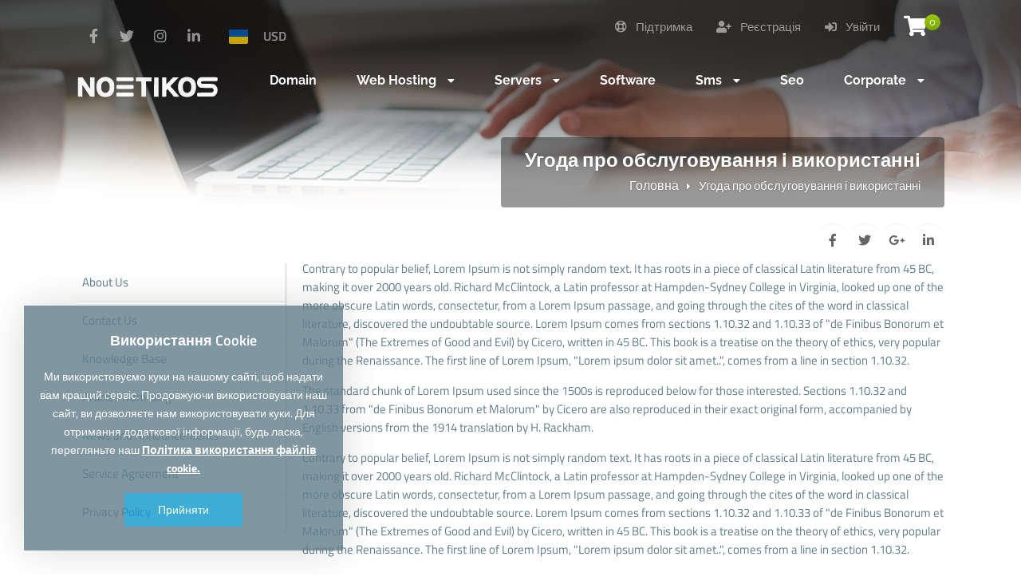

--- FILE ---
content_type: text/html; charset=UTF-8
request_url: https://www.noetikos.org/service-and-use-agreement
body_size: 6022
content:
<!DOCTYPE html>
<html lang="uk">
<head>
    <!-- Meta Tags -->
<title>Угода про обслуговування і використанні - High-quality European website hosting - NOETIKOS</title>
<meta name="keywords" content="Угода про обслуговування і використанні" />
<meta name="description" content="Угода про обслуговування і використанні" />
<meta http-equiv="Content-Type" content="text/html; charset=utf-8" />
<meta name="viewport" content="width=device-width, initial-scale=1.0, maximum-scale=1.0, user-scalable=no" />
<meta name="robots" content="" />
<link rel="canonical" href="https://www.noetikos.org/service-and-use-agreement" />
<link rel="icon" type="image/x-icon" href="https://www.noetikos.org/resources/uploads/logo/favicon.ico" />
<meta name="theme-color" content="#009595">

<link rel="alternate" hreflang="uk" href="https://www.noetikos.org/service-and-use-agreement" />
<link rel="alternate" hreflang="bg" href="https://www.noetikos.org/bg/service-and-use-agreement" />
<link rel="alternate" hreflang="en" href="https://www.noetikos.org/en/service-and-use-agreement" />

<!-- Meta Tags -->

<!-- Css -->
<link rel="stylesheet" href="https://www.noetikos.org/resources/assets/style/theme.css?v=3.1.2">
<link rel="stylesheet" href="https://www.noetikos.org/resources/assets/plugins/iziModal/css/iziModal.min.css?v=3.1.2">
<link rel="stylesheet" href="https://www.noetikos.org/resources/assets/plugins/sweetalert2/dist/sweetalert2.min.css">
<style type="text/css">
    .miotab-content{display: none;}
</style><link rel="stylesheet" href="https://www.noetikos.org/templates/website/Modern/css/wisecp.css?v=3.1.2"/>
<link rel="stylesheet" href="https://www.noetikos.org/templates/website/Modern/css/font-awesome.min.css">
<link rel="stylesheet" href="https://use.fontawesome.com/releases/v5.15.4/css/all.css">
<link rel="stylesheet" href="https://use.fontawesome.com/releases/v5.15.4/css/v4-shims.css">
<link rel="stylesheet" href="https://www.noetikos.org/templates/website/Modern/css/ionicons.min.css"/>
<link rel="stylesheet" href="https://www.noetikos.org/templates/website/Modern/css/animate.css" media="none" onload="if(media!='all')media='all'">
<link rel="stylesheet" href="https://www.noetikos.org/templates/website/Modern/css/aos.css" />
<link rel="stylesheet" href="https://www.noetikos.org/resources/assets/style/theme-default.css?v=3.1.2"  type="text/css">
<!-- Css -->

<!-- Js -->

<script>
    var template_address = "https://www.noetikos.org/templates/website/Modern/";
</script>
<script src="https://www.noetikos.org/templates/website/Modern/js/jquery-2.2.4.min.js"></script>


<script type="text/javascript">
    var update_online_link  = "https://www.noetikos.org/myaccount";
    var is_logged = false;
    var warning_modal_title = "Попередження";
    var success_modal_title = "Успішно";
            var ckplcy_cookie_popup_html = '<div id="mio-cookie-popup">\n' +
                '  <div class="mio-cookie-popup__c-p-card mio-cookie-popup__card">\n' +
                '    <div class="mio-cookie-popup__content">\n' +
                '      <h3>Використання Cookie</h3>\n' +
                '      <p>Ми використовуємо куки на нашому сайті, щоб надати вам кращий сервіс. Продовжуючи використовувати наш сайт, ви дозволяєте нам використовувати куки. Для отримання додаткової інформації, будь ласка, перегляньте наш <a style="color: white;" href="https://www.noetikos.org/.html" target="_ blank"> <strong> Політика використання файлів cookie. </strong> </a></p>\n' +
                '      <button class="mio-cookie-popup__c-p-button">Прийняти</button>\n' +
                '    </div>\n' +
                '  </div>\n' +
                '</div>';
            setTimeout(function(){
                ckplcyCheckCookie();
            },1000);
        </script>
<script src="https://www.noetikos.org/resources/assets/plugins/iziModal/js/iziModal.min.js?v=3.1.2"></script>
<script src="https://www.noetikos.org/resources/assets/plugins/sweetalert2/dist/promise.min.js"></script>
<script src="https://www.noetikos.org/resources/assets/plugins/sweetalert2/dist/sweetalert2.min.js"></script>
<script src="https://www.noetikos.org/resources/assets/javascript/jquery.form.min.js"></script>
<script src="https://www.noetikos.org/resources/assets/javascript/webmio.js?v=3.1.2"></script>
<!-- Js --></head>

<body>


    <div id="selectLang" class="selectLangCurrency">
        <a class="langcurclose" href="javascript:close_modal('selectLang');void 0;">X</a>
        <div class="padding20">
            <div class="langandcur">
                <h4>Оберіть мову</h4>

                                        <a class="activelangcur" rel="nofollow"><img title="Ukraine (Українська)" alt="Ukraine (Українська)" src="https://www.noetikos.org/resources/assets/images/flags/ua.svg">Ukraine (Українська)</a>
                                                <a href="https://www.noetikos.org/bg/service-and-use-agreement?chl=true" rel="nofollow"><img title="Bulgaria (Български)" alt="Bulgaria (Български)" src="https://www.noetikos.org/resources/assets/images/flags/bg.svg">Bulgaria (Български)</a>
                                                <a href="https://www.noetikos.org/en/service-and-use-agreement?chl=true" rel="nofollow"><img title="Worldwide (English)" alt="Worldwide (English)" src="https://www.noetikos.org/resources/assets/images/flags/en.svg">Worldwide (English)</a>
                        
                <div class="clear"></div>
            </div>
        </div>
        <div class="clear"></div>
    </div>
    <div id="selectCurrency" class="selectLangCurrency">
        <a class="langcurclose" href="javascript:close_modal('selectCurrency');void 0;">X</a>
        <div class="padding20">
            <div class="langandcur">
                <div class="currencyitems">
                    <h4 style="margin-top:25px;">Виберіть валюту</h4>
                                                <a href="https://www.noetikos.org/service-and-use-agreement?chc=5" rel="nofollow"><strong>€</strong> Euro</a>
                                                        <a class="activelangcur" rel="nofollow"><strong>$</strong> US Dollar</a>
                                                        <a href="https://www.noetikos.org/service-and-use-agreement?chc=27" rel="nofollow"><strong>£</strong> British Pound</a>
                                                        <a href="https://www.noetikos.org/service-and-use-agreement?chc=147" rel="nofollow"><strong> ₺</strong> Türk Lirası</a>
                                            </div>
            </div>
            <div class="clear"></div>
        </div>

        <div class="clear"></div>
    </div>

            <div id="selectLang" class="selectLangCurrency">
        <a class="langcurclose" href="javascript:close_modal('selectLang');void 0;">X</a>
        <div class="padding20">
            <div class="langandcur">
                <h4>Оберіть мову</h4>

                                        <a class="activelangcur" rel="nofollow"><img title="Ukraine (Українська)" alt="Ukraine (Українська)" src="https://www.noetikos.org/resources/assets/images/flags/ua.svg">Ukraine (Українська)</a>
                                                <a href="https://www.noetikos.org/bg/service-and-use-agreement?chl=true" rel="nofollow"><img title="Bulgaria (Български)" alt="Bulgaria (Български)" src="https://www.noetikos.org/resources/assets/images/flags/bg.svg">Bulgaria (Български)</a>
                                                <a href="https://www.noetikos.org/en/service-and-use-agreement?chl=true" rel="nofollow"><img title="Worldwide (English)" alt="Worldwide (English)" src="https://www.noetikos.org/resources/assets/images/flags/en.svg">Worldwide (English)</a>
                        
                <div class="clear"></div>
            </div>
        </div>
        <div class="clear"></div>
    </div>
    <div id="selectCurrency" class="selectLangCurrency">
        <a class="langcurclose" href="javascript:close_modal('selectCurrency');void 0;">X</a>
        <div class="padding20">
            <div class="langandcur">
                <div class="currencyitems">
                    <h4 style="margin-top:25px;">Виберіть валюту</h4>
                                                <a href="https://www.noetikos.org/service-and-use-agreement?chc=5" rel="nofollow"><strong>€</strong> Euro</a>
                                                        <a class="activelangcur" rel="nofollow"><strong>$</strong> US Dollar</a>
                                                        <a href="https://www.noetikos.org/service-and-use-agreement?chc=27" rel="nofollow"><strong>£</strong> British Pound</a>
                                                        <a href="https://www.noetikos.org/service-and-use-agreement?chc=147" rel="nofollow"><strong> ₺</strong> Türk Lirası</a>
                                            </div>
            </div>
            <div class="clear"></div>
        </div>

        <div class="clear"></div>
    </div>
<style>
    .menu_tag{ background-color:#4CAF50;color:#fff;padding:2px 7px;font-size:13px;border-radius:3px;text-align:center;font-weight:300;margin-top:-10px;float:right;margin-left:-100px;margin-right:20px;}@media only screen and (min-width:320px) and (max-width:1023px){.menu_tag{margin-top:13px;position:relative;margin-bottom:-50px;margin-left: 0px;}}
</style>
<div class="header">
    <div class="head">
        <div class="headbutonlar">

                            <a title="" id="sepeticon" href="https://www.noetikos.org/cart"><i class="fa fa-shopping-cart" aria-hidden="true"></i><span class="basket-count">0</span></a>
            
                                                        <a href="https://www.noetikos.org/sign-in"><i class="fa fa-sign-in"></i> Увійти</a>
                                                                <a href="https://www.noetikos.org/sign-up"><i class="fa fa-user-plus" aria-hidden="true"></i> Реєстрація</a>
                                    
                                                <a class="nomobilbtn" href="https://www.noetikos.org/myaccount/support-requests"><i class="fa fa-life-ring" aria-hidden="true"></i> Підтримка</a>
                            
        </div>

                        <div class="sosyalbtns">
                    <a href="https://www.facebook.com" target="_blank" title="Facebook"><i class="fa fa-facebook" aria-hidden="true"></i></a><a href="https://www.twitter.com" target="_blank" title="Twitter"><i class="fa fa-twitter" aria-hidden="true"></i></a><a href="https://www.instagram.com" target="_blank" title="Instagram"><i class="fa fa-instagram" aria-hidden="true"></i></a><a href="https://www.linkedin.com" target="_blank" title="LinkedIn"><i class="fa fa-linkedin" aria-hidden="true"></i></a>                            <a class="langflagicon" style="margin-left:15px;" href="javascript:open_modal('selectLang',{overlayColor: 'rgba(0, 0, 0, 0.85)'}); void 0;" title="Оберіть мову">
                                <img title="Ukraine (Українська)" alt="Ukraine (Українська)" src="https://www.noetikos.org/resources/assets/images/flags/ua.svg">
                            </a>
                                                        <a class="scurrencyicon" href="javascript:open_modal('selectCurrency',{overlayColor: 'rgba(0, 0, 0, 0.85)'}); void 0;" title="Виберіть валюту">USD</a>
                            
                </div>
            



        <div class="clear"></div>

        <div class="logo"> <a href="https://www.noetikos.org/home"><img title="Logo" alt="Logo" src="https://www.noetikos.org/resources/uploads/logo/2023-08-20/wisecp-intelligent-web-solutions-automation.svg" width="240" height="auto"></a></div>


    </div>

    <div id="wrapper">
        <div class="menu">
            <a href="javascript:$('#mobmenu').slideToggle();void 0;" class="menuAc"><i class="fa fa-bars" aria-hidden="true"></i></a>

                                <ul>
                        <li><a href="https://www.noetikos.org/domain"><span>Domain</span></a></li>
<li id="megamenuli"><a href="javascript:void 0;"><span>Web Hosting <i class="fa fa-caret-down" aria-hidden="true"></i></span></a><div class="ulup mega"><i class="fa fa-caret-up" aria-hidden="true"></i></div><ul id="megamenu"><div style="background-image: url(https://www.noetikos.org/templates/website/images/megamenubg1.jpg);background-size:100% auto;">
<div class="padding20">

<div align="center">
<div id="megamenuservice">
<div class="padding20">
<a href="https://www.noetikos.org/en/category/hosting/cheap-ssd-hosting">
<i class="fa fa-cloud" aria-hidden="true"></i>
<h5 style="font-size:16px;font-weight:600;margin: 12px 0px;">Cheap SSD Hosting</h5>
Prices starting from only <strong>$39</strong> per year.</a>
</div>
</div>

<div id="megamenuservice">
<div class="ribbon"><div>Popular</div></div>
<div class="padding20">
<a href="https://www.noetikos.org/en/category/hosting/professional-ssd-hosting">
<i class="fa fa-briefcase" aria-hidden="true"></i>
<h5 style="font-size:16px;font-weight:600;margin: 12px 0px;">Professional SSD Hosting</h5>
Prices starting from only <strong>$49</strong> per year.</a>
</div>
</div>

<div id="megamenuservice">
<div class="padding20">
<a href="https://www.noetikos.org/en/category/hosting/reseller-hosting">
<i class="fa fa-trophy" aria-hidden="true"></i>
<h5 style="font-size:16px;font-weight:600;margin: 12px 0px;">Reseller Hosting</h5>
Prices starting from only <strong>$9</strong> per month.</a>
</div>
</div>
<h4 style="font-weight: 400;
    margin-top: 20px;
    margin-bottom: 10px;
    color: #607d8a;">SSL certificate is provided <strong>FREE</strong> of charge in all our web hosting packages.</h4>
</div>

</div></div></ul></li>
<li id="megamenuli"><a href="javascript:void 0;"><span>Servers <i class="fa fa-caret-down" aria-hidden="true"></i></span></a><div class="ulup mega"><i class="fa fa-caret-up" aria-hidden="true"></i></div><ul id="megamenu"><div style="background-image: url(https://www.noetikos.org/templates/website/images/megamenubg2.jpg);background-size:100% auto;">
<div class="padding20">
<div align="center">
<div id="megamenuservice" style="width:47%">
<div class="padding20">
<a href="https://www.noetikos.org/en/category/ssd-virtual-servers-vds-vps">
<i class="fa fa-cloud" aria-hidden="true"></i>
<h5 style="font-size:16px;font-weight:600;margin: 12px 0px;">VPS/VDS</h5>
Prices starting from only <strong>$39</strong> per month.</a>
</div>
</div>

<div id="megamenuservice" style="width:47%">
<div class="padding20">
<a href="https://www.noetikos.org/en/category/dedicated-servers">
<i class="fa fa-server" aria-hidden="true"></i>
<h5 style="font-size:16px;font-weight:600;margin: 12px 0px;">Dedicated Server</h5>
Prices starting from only <strong>$59</strong> per month.</a>
</div>
</div>


<h4 style="font-weight: 400;
    margin-top: 20px;
    margin-bottom: 10px;
    ">Full performance, full hardware, server leasing solutions for every budget.</h4>
</div>
</div>
</div></ul></li>
<li><a href="https://www.noetikos.org/softwares"><span>Software</span></a></li>
<li id="noborder"><a href="javascript:void 0;"><span>Sms <i class="fa fa-caret-down" aria-hidden="true"></i></span></a><div class="ulup"><i class="fa fa-caret-up" aria-hidden="true"></i></div><ul><li><a href="https://www.noetikos.org/international-sms"><span>International Bulk SMS</span></a></li>
</ul>
</li>
<li><a href="https://www.noetikos.org/category/google-seo-services"><span>Seo</span></a></li>
<li id="noborder"><a href="javascript:void 0;"><span>Corporate <i class="fa fa-caret-down" aria-hidden="true"></i></span></a><div class="ulup"><i class="fa fa-caret-up" aria-hidden="true"></i></div><ul><li><a href="https://www.noetikos.org/contact"><span>Contact Us</span></a></li>
<li><a href="https://www.noetikos.org/about-us.html"><span>Abous Us</span></a></li>
<li><a href="https://www.noetikos.org/references"><span>Our References</span></a></li>
<li><a href="https://www.noetikos.org/knowledgebase"><span>Knowledge Base</span></a></li>
<li><a href="https://www.noetikos.org/articles"><span>Articles from Blog</span></a></li>
<li><a href="https://www.noetikos.org/news"><span>News from Us</span></a></li>
</ul>
</li>
                    </ul>
                            </div>
    </div>

    <div id="mobmenu" style="display:none;">

        <div class="headbutonlar">
                            <a title="" id="sepeticon" href="https://www.noetikos.org/cart"><i class="fa fa-shopping-cart" aria-hidden="true"></i><span class="basket-count">0</span></a>
            

                                                        <a href="https://www.noetikos.org/sign-in"><i class="fa fa-sign-in"></i> Увійти</a>
                                                                <a href="https://www.noetikos.org/sign-up"><i class="fa fa-user-plus" aria-hidden="true"></i> Реєстрація</a>
                                    

                                                <a class="nomobilbtn" href="https://www.noetikos.org/myaccount/support-requests"><i class="fa fa-life-ring" aria-hidden="true"></i> Підтримка</a>
                            

        </div>

        <a href="javascript:$('#mobmenu').slideToggle();void 0;" class="menuAc"><i class="fa fa-close" aria-hidden="true"></i></a>

        <div id="mobmenu_wrap">
                                <ul>
                        <li><a href="https://www.noetikos.org/domain"><span>Domain</span></a></li>
<li><a href="javascript:void 0;" class="toggle"><span>Web Hosting <i class="fa fa-caret-down" aria-hidden="true"></i></span></a><ul id="megamenu" class="inner"><div style="background-image: url(https://www.noetikos.org/templates/website/images/megamenubg1.jpg);background-size:100% auto;">
<div class="padding20">

<div align="center">
<div id="megamenuservice">
<div class="padding20">
<a href="https://www.noetikos.org/en/category/hosting/cheap-ssd-hosting">
<i class="fa fa-cloud" aria-hidden="true"></i>
<h5 style="font-size:16px;font-weight:600;margin: 12px 0px;">Cheap SSD Hosting</h5>
Prices starting from only <strong>$39</strong> per year.</a>
</div>
</div>

<div id="megamenuservice">
<div class="ribbon"><div>Popular</div></div>
<div class="padding20">
<a href="https://www.noetikos.org/en/category/hosting/professional-ssd-hosting">
<i class="fa fa-briefcase" aria-hidden="true"></i>
<h5 style="font-size:16px;font-weight:600;margin: 12px 0px;">Professional SSD Hosting</h5>
Prices starting from only <strong>$49</strong> per year.</a>
</div>
</div>

<div id="megamenuservice">
<div class="padding20">
<a href="https://www.noetikos.org/en/category/hosting/reseller-hosting">
<i class="fa fa-trophy" aria-hidden="true"></i>
<h5 style="font-size:16px;font-weight:600;margin: 12px 0px;">Reseller Hosting</h5>
Prices starting from only <strong>$9</strong> per month.</a>
</div>
</div>
<h4 style="font-weight: 400;
    margin-top: 20px;
    margin-bottom: 10px;
    color: #607d8a;">SSL certificate is provided <strong>FREE</strong> of charge in all our web hosting packages.</h4>
</div>

</div></div></ul></li>
<li><a href="javascript:void 0;" class="toggle"><span>Servers <i class="fa fa-caret-down" aria-hidden="true"></i></span></a><ul id="megamenu" class="inner"><div style="background-image: url(https://www.noetikos.org/templates/website/images/megamenubg2.jpg);background-size:100% auto;">
<div class="padding20">
<div align="center">
<div id="megamenuservice" style="width:47%">
<div class="padding20">
<a href="https://www.noetikos.org/en/category/ssd-virtual-servers-vds-vps">
<i class="fa fa-cloud" aria-hidden="true"></i>
<h5 style="font-size:16px;font-weight:600;margin: 12px 0px;">VPS/VDS</h5>
Prices starting from only <strong>$39</strong> per month.</a>
</div>
</div>

<div id="megamenuservice" style="width:47%">
<div class="padding20">
<a href="https://www.noetikos.org/en/category/dedicated-servers">
<i class="fa fa-server" aria-hidden="true"></i>
<h5 style="font-size:16px;font-weight:600;margin: 12px 0px;">Dedicated Server</h5>
Prices starting from only <strong>$59</strong> per month.</a>
</div>
</div>


<h4 style="font-weight: 400;
    margin-top: 20px;
    margin-bottom: 10px;
    ">Full performance, full hardware, server leasing solutions for every budget.</h4>
</div>
</div>
</div></ul></li>
<li><a href="https://www.noetikos.org/softwares"><span>Software</span></a></li>
<li><a href="javascript:void 0;" class="toggle"><span>Sms <i class="fa fa-caret-down" aria-hidden="true"></i></span></a><ul class="inner"><li><a href="https://www.noetikos.org/international-sms"><span>International Bulk SMS</span></a></li>
</ul>
</li>
<li><a href="https://www.noetikos.org/category/google-seo-services"><span>Seo</span></a></li>
<li><a href="javascript:void 0;" class="toggle"><span>Corporate <i class="fa fa-caret-down" aria-hidden="true"></i></span></a><ul class="inner"><li><a href="https://www.noetikos.org/contact"><span>Contact Us</span></a></li>
<li><a href="https://www.noetikos.org/about-us.html"><span>Abous Us</span></a></li>
<li><a href="https://www.noetikos.org/references"><span>Our References</span></a></li>
<li><a href="https://www.noetikos.org/knowledgebase"><span>Knowledge Base</span></a></li>
<li><a href="https://www.noetikos.org/articles"><span>Articles from Blog</span></a></li>
<li><a href="https://www.noetikos.org/news"><span>News from Us</span></a></li>
</ul>
</li>
                    </ul>
                            </div>
    </div>

    <script type="text/javascript">
        $(document).ready(function(){
            $('#mobmenu_wrap .toggle').click(function(e) {
                e.preventDefault();

                var $this = $(this);

                if ($this.next().hasClass('show')) {
                    $this.next().removeClass('show');
                    $this.next().slideUp(350);
                } else {
                    $this.parent().parent().find('li .inner').removeClass('show');
                    $this.parent().parent().find('li .inner').slideUp(350);
                    $this.next().toggleClass('show');
                    $this.next().slideToggle(350);
                }
            });
        });
    </script>

    <div class="clear"></div>

    <div class="headerwhite"></div>

            <div class="clear"></div>
        <div id="wrapper">
            <div class="sayfabaslik">
                <h1>Угода про обслуговування і використанні</h1>
                                <a href="https://www.noetikos.org/home">Головна</a><i class="fa fa-caret-right" aria-hidden="true"></i>Угода про обслуговування і використанні            </div>
        </div>
        <div class="clear"></div>
        <div class="headerwhite"></div>                    <div id="wrapper">
                <div class="paypasbutonlar">
                    <a id="facepaylas" onclick="NewWindow(this.href,'Поділитися','545','600','no','center');return false" onfocus="this.blur()" target="_blank" href="https://www.facebook.com/sharer/sharer.php?u=https%3A%2F%2Fwww.noetikos.org%2Fservice-and-use-agreement&display=popup&ref=plugin&src=share_button"><i class="fa fa-facebook" aria-hidden="true"></i></a>

<a id="twitpaylas" onclick="NewWindow(this.href,'Поділитися','545','600','no','center');return false" onfocus="this.blur()" target="_blank" href="https://twitter.com/intent/tweet?text=https%3A%2F%2Fwww.noetikos.org%2Fservice-and-use-agreement"><i class="fa fa-twitter" aria-hidden="true"></i></a>

<a id="googlepaylas" onclick="NewWindow(this.href,'Поділитися','545','600','no','center');return false" onfocus="this.blur()" target="_blank" href="https://plus.google.com/share?url=https%3A%2F%2Fwww.noetikos.org%2Fservice-and-use-agreement"><i class="fa fa-google-plus" aria-hidden="true"></i></a>

<a id="linkedpaylas" onclick="NewWindow(this.href,'Поділитися','545','600','no','center');return false" onfocus="this.blur()" target="_blank" href="https://www.linkedin.com/shareArticle?mini=true&url=https%3A%2F%2Fwww.noetikos.org%2Fservice-and-use-agreement&title=&summary=&source="><i class="fa fa-linkedin" aria-hidden="true"></i></a>

<script language="javascript" type="text/javascript">
    var win=null;
    function NewWindow(mypage,myname,w,h,scroll,pos){
        if(pos=="random"){LeftPosition=(screen.width)?Math.floor(Math.random()*(screen.width-w)):100;TopPosition=(screen.height)?Math.floor(Math.random()*((screen.height-h)-75)):100;}
        if(pos=="center"){LeftPosition=(screen.width)?(screen.width-w)/2:100;TopPosition=(screen.height)?(screen.height-h)/2:100;}
        else if((pos!="center" && pos!="random") || pos==null){LeftPosition=0;TopPosition=20}
        settings='width='+w+',height='+h+',top='+TopPosition+',left='+LeftPosition+',scrollbars='+scroll+',location=no,directories=no,status=no,menubar=no,toolbar=no,resizable=no';
        win=window.open(mypage,myname,settings);}
</script>                </div>
            </div>
            
    
</div><!-- header end -->


        <div id="wrapper">
    <div class="sayfacontent">

        
        <div>
            <p>Contrary to popular belief, Lorem Ipsum is not simply random text. It has roots in a piece of classical Latin literature from 45 BC, making it over 2000 years old. Richard McClintock, a Latin professor at Hampden-Sydney College in Virginia, looked up one of the more obscure Latin words, consectetur, from a Lorem Ipsum passage, and going through the cites of the word in classical literature, discovered the undoubtable source. Lorem Ipsum comes from sections 1.10.32 and 1.10.33 of "de Finibus Bonorum et Malorum" (The Extremes of Good and Evil) by Cicero, written in 45 BC. This book is a treatise on the theory of ethics, very popular during the Renaissance. The first line of Lorem Ipsum, "Lorem ipsum dolor sit amet..", comes from a line in section 1.10.32.</p>
<p>The standard chunk of Lorem Ipsum used since the 1500s is reproduced below for those interested. Sections 1.10.32 and 1.10.33 from "de Finibus Bonorum et Malorum" by Cicero are also reproduced in their exact original form, accompanied by English versions from the 1914 translation by H. Rackham.</p>
<p>Contrary to popular belief, Lorem Ipsum is not simply random text. It has roots in a piece of classical Latin literature from 45 BC, making it over 2000 years old. Richard McClintock, a Latin professor at Hampden-Sydney College in Virginia, looked up one of the more obscure Latin words, consectetur, from a Lorem Ipsum passage, and going through the cites of the word in classical literature, discovered the undoubtable source. Lorem Ipsum comes from sections 1.10.32 and 1.10.33 of "de Finibus Bonorum et Malorum" (The Extremes of Good and Evil) by Cicero, written in 45 BC. This book is a treatise on the theory of ethics, very popular during the Renaissance. The first line of Lorem Ipsum, "Lorem ipsum dolor sit amet..", comes from a line in section 1.10.32.</p>
<p>The standard chunk of Lorem Ipsum used since the 1500s is reproduced below for those interested. Sections 1.10.32 and 1.10.33 from "de Finibus Bonorum et Malorum" by Cicero are also reproduced in their exact original form, accompanied by English versions from the 1914 translation by H. Rackham.</p>        </div>
    </div>

                <div class="sidebar">
                <div class="sidelinks">
                    <a href="https://noetikos.org/about-us.html"><span>About Us</span></a><a href="https://noetikos.org/contact"><span>Contact Us</span></a><a href="https://noetikos.org/knowledgebase"><span>Knowledge Base</span></a><a href="https://noetikos.org/articles"><span>Articles from Blog</span></a><a href="https://noetikos.org/news"><span>News and Announcements</span></a><a href="https://noetikos.org/service-and-use-agreement"><span>Service Agreement</span></a><a href="https://noetikos.org/personal-data-and-general-privacy-agreement"><span>Privacy Policy</span></a>                </div>
            </div>
        </div>
        <div class="clear"></div>
<br>





<div class="footer">
    <div id="wrapper">
        <div class="footslogan">
            <div id="wrapper">
                <h4>Зателефонуйте зараз, щоб отримати більш детальну інформацію про наші продукти та послуги. </h4>
                <h2 data-aos="zoom-in"><a href="tel:+38093 6670003">+38093 6670003</a></h2>            </div>
        </div>

        <div class="line"></div>

        <div class="footinfos footcopyright">
            <img class="footlogo" src="https://www.noetikos.org/resources/uploads/logo/2023-08-20/wisecp-intelligent-web-solutions-automation-2.svg" width="245" height="auto" alt="logo" title="logo">
            <div class="clear"></div>
            <span>Copyright © 2014-2021 All Rights Reserved</span>
            <div class="clear"></div>

            <h4>support@noetikos.org</h4>
            <h5>20 Pavla Tychyna Avenue, Kyiv, Ukraine, 02152</h5>

            <div class="clear"></div>

            <img class="gprimage" src="https://www.noetikos.org/templates/website/Modern/images/gdpr.png" alt="This site is GDPR compliant." title="This site is GDPR compliant." width="auto" height="35"/><div class="clearmob">
            </div>

        </div>

        <div class="footblok"><a style="padding-left:0px;color:white;" href="javascript:void 0;">
<h3>Other Links</h3>
</a>
<a href="https://noetikos.org/contact">Contact Us</a>
<a href="https://noetikos.org/references">Our References</a>
<a href="https://noetikos.org/news">News from Us</a>
<a href="https://noetikos.org/articles">Articles from Blog</a>
<a href="https://noetikos.org/knowledgebase">Knowledge Base</a>
<a href="https://noetikos.org/license-verification">License Verification</a>
<a href="https://noetikos.org/personal-data-and-general-privacy-agreement">Privacy Policy</a>
<a href="https://noetikos.org/service-and-use-agreement">Service Agreement</a>
</div>
<div class="footblok"><a style="padding-left:0px;color:white;" href="javascript:void 0;">
<h3>Web Hosting</h3>
</a>
<a href="javascript:void 0;">Unlimited Web Hosting</a>
<a href="javascript:void 0;">SEO Hosting</a>
<a href="javascript:void 0;">Wordpress Hosting</a>
<a href="javascript:void 0;">Individual Packages</a>
<a href="javascript:void 0;">Business Packages</a>
<a href="javascript:void 0;">WordPress Hosting</a>
<a href="javascript:void 0;">Joomla Hosting</a>
<a href="javascript:void 0;">OpenCart Hosting</a>
</div>
<div class="footblok"><a style="padding-left:0px;color:white;" href="javascript:void 0;">
<h3>Server Services</h3>
</a>
<a href="javascript:void 0;">Germany Dedicated Server</a>
<a href="javascript:void 0;">France Dedicated Server</a>
<a href="javascript:void 0;">US Dedicated Server</a>
<a href="javascript:void 0;">Turkey Dedicated Servers</a>
<a href="javascript:void 0;">Germany VPS / VDS Server</a>
<a href="javascript:void 0;">France VPS / VDS Server</a>
<a href="javascript:void 0;">Turkey VPS / VDS Server</a>
<a href="javascript:void 0;">US VPS / VDS Server</a>
</div>
<div class="footblok"><a style="padding-left:0px;color:white;" href="javascript:void 0;">
<h3>Domain Name Registry</h3>
</a>
<a href="javascript:void 0;">.com Domain Registration</a>
<a href="javascript:void 0;">.net Domain Registration</a>
<a href="javascript:void 0;">.org Domain Registration</a>
<a href="javascript:void 0;">.in Domain Registration</a>
<a href="javascript:void 0;">.co Domain Registration</a>
<a href="javascript:void 0;">.site Domain Registration</a>
<a href="javascript:void 0;">.mobi Domain Registration</a>
<a href="javascript:void 0;">.pro Domain Registration</a>
</div>

                    <div class="line"></div>
            <div class="footsosyal">
                <a href="https://www.facebook.com" target="_blank" title="Facebook"><i class="fa fa-facebook" aria-hidden="true"></i></a><a href="https://www.twitter.com" target="_blank" title="Twitter"><i class="fa fa-twitter" aria-hidden="true"></i></a><a href="https://www.instagram.com" target="_blank" title="Instagram"><i class="fa fa-instagram" aria-hidden="true"></i></a><a href="https://www.linkedin.com" target="_blank" title="LinkedIn"><i class="fa fa-linkedin" aria-hidden="true"></i></a>            </div>
        

    </div>
</div>        

<script src="https://www.noetikos.org/templates/website/Modern/js/aos.js"></script>
<script type="text/javascript">
    AOS.init({
        easing: 'ease-out-back',
        duration: 1000
    });
</script>

<a href="#0" class="cd-top">Top</a>


</body>
</html>

--- FILE ---
content_type: text/css;charset=UTF-8
request_url: https://www.noetikos.org/templates/website/Modern/css/wisecp.css?v=3.1.2
body_size: 27664
content:
@charset "utf-8";
body{font-family:'Titillium Web',sans-serif;font-size:15px;line-height:normal;color:#607d8b;margin:0;padding:0;overflow-x:hidden;background-repeat:repeat-x}
#muspanel{background-image:url(../images/cloudbg.jpg);background-repeat:no-repeat;background-position:center top;background-attachment:fixed}
#wrapper{width:85%;margin-left:auto;margin-right:auto}
a,img,input,select,textarea{-webkit-transition:all .3s ease-out;-moz-transition:all .3s ease-out;-ms-transition:all .3s ease-out;-o-transition:all .3s ease-out;transition:all .3s ease-out}
a{color:#607d8b;text-decoration:none}
input,select,textarea{font-family:'Titillium Web',sans-serif;outline:none;padding:5px;font-size:15px;color:#345a6c;border:1px solid #ccc}
input,textarea{-webkit-transition:all .3s ease-in-out;-moz-transition:all .3s ease-in-out;-ms-transition:all .3s ease-in-out;-o-transition:all .3s ease-in-out;outline:none;border:1px solid #444}
::-webkit-input-placeholder{color:rgba(0,0,0,0.35);}
:-moz-placeholder{color:rgba(0,0,0,0.35);}
::-moz-placeholder{color:rgba(0,0,0,0.35);}
:-ms-input-placeholder{color:rgba(0,0,0,0.35);}
textarea{resize:vertical}
p {line-height:23px;}
.zorunlu{font-weight:bolder;color:red}
.notice{color:orange;font-weight:700;display:inline-block}
.error{color:#f44336;font-weight:700}
.complete{color:green;font-weight:700;display:inline-block}
.red-info{display:inline-block;width:100%;color:#f44336;border:1px solid #f44336;-webkit-border-radius:4px;-moz-border-radius:4px;border-radius:4px}
.orange-info{display:inline-block;width:100%;color:#FF9800;border:1px solid #FF9800;-webkit-border-radius:4px;-moz-border-radius:4px;border-radius:4px}
.green-info{display:inline-block;width:100%;color:#4caf50;border:1px solid #4caf50;-webkit-border-radius:4px;-moz-border-radius:4px;border-radius:4px}
.blue-info{display:inline-block;width:100%;color:#00bcd4;border:1px solid #00bcd4;-webkit-border-radius:4px;-moz-border-radius:4px;border-radius:4px}
.gray-info{display:inline-block;width:100%;color:#777;border:1px solid #777;-webkit-border-radius:4px;-moz-border-radius:4px;border-radius:4px}
.green-info i{float:left;font-size:70px;margin:0 35px 17px 20px}
.red-info i{float:left;font-size:70px;margin:0 35px 17px 20px}
.selectalltext{-webkit-user-select:all;-moz-user-select:all;-ms-user-select:all;user-select:all}
.clear{clear:both}
.is-fixed{position:fixed;top:20px;width:258px}
h1,h2,h3,h4,h5{padding:0;margin:0;font-weight:400} 
h1{font-size:32px}
h2{font-size:28px}
h3{font-size:26px}
h4{font-size:20px}
h5{font-size:18px}
input:disabled{background:#eee;padding-left:10px;width:97%}
select:disabled{background:#eee;padding-left:10px}
textarea:disabled{background:#eee;padding-left:10px;width:97%}
input:-webkit-autofill,input:-webkit-autofill:hover,input:-webkit-autofill:focus,input:-webkit-autofill:active{-webkit-animation:autofill 0s forwards;animation:autofill 0s forwards}
@keyframes autofill{100%{background:transparent;color:inherit}
}
@-webkit-keyframes autofill{100%{background:transparent;color:inherit}
}
.padding5{padding:5px}
.padding10{padding:10px}
.padding15{padding:15px}
.padding20{padding:20px}
.padding25{padding:25px}
.padding30{padding:30px}
.jssorl-009-spin img{animation-name:jssorl-009-spin;animation-duration:1.6s;animation-iteration-count:infinite;animation-timing-function:linear}
@keyframes jssorl-009-spin {
from{transform:rotate(0deg)}
to{transform:rotate(360deg)}
}
.formcon{float:left;width:100%;border-bottom:1px solid #ccc;padding:7px 0;word-wrap:break-word}
.kinfo{font-size:13px;font-weight:400}
.middle .yuzde30{vertical-align:middle}
.middle{vertical-align:middle}
.formcon .yuzde30{vertical-align:middle;font-weight:600;font-size:15px;padding:7px 0}
.formcon .yuzde70{vertical-align:middle;font-size:15px}
.formcon .yuzde40{vertical-align:middle;font-weight:600;font-size:15px}
.formcon .yuzde60{vertical-align:middle;font-size:15px}
.formcon .yuzde50{vertical-align:middle;font-size:15px}
.jssorb064{position:absolute}
.jssorb064 .i{position:absolute;cursor:pointer}
.jssorb064 .i .b{fill:#000;fill-opacity:.5;stroke:#fff;stroke-width:400;stroke-miterlimit:10;stroke-opacity:.5}
.jssorb064 .iav .b{fill:#fff;fill-opacity:1;stroke:#fff;stroke-opacity:.7;stroke-width:2000}
.jssorb064 .i.idn{opacity:.3}
.jssora051{display:block;position:absolute;cursor:pointer}
.jssora051 .a{fill:none;stroke:#fff;stroke-width:360;stroke-miterlimit:10}
.jssora051:hover{opacity:.8}
.jssora051.jssora051dn{opacity:.5}
.jssora051.jssora051ds{opacity:.3;pointer-events:none}
.mioslidertext{color:#fff;position:absolute;top:270px;left:140px;width:350px;height:250px}
.mioslidertext h1{font-weight:700;font-size:24px}
.mioslidertext p{font-weight:200;font-size:14px}
.mioslidertext #largeredbtn{font-size:11px;color:#FFF;margin-top:10px;padding:7px 50px}
div.required-field-info h5{-webkit-animation:blink 3s ease-in 0 infinite normal;animation:blink 3s ease-in 0 infinite normal}
@-webkit-keyframes blink {
0%{opacity:1}
25%{opacity:0}
50%{opacity:1}
75%{opacity:0}
100%{opacity:1}
}
@keyframes blink {
0%{opacity:1}
25%{opacity:0}
50%{opacity:1}
75%{opacity:0}
100%{opacity:1}
}

.menu{float:right;position:relative;z-index:75}
.menu ul{padding:0;margin:0}
.menu li{float:left;position:relative;list-style-type:none}
.menu li a{float:right;font-family: 'Raleway',sans-serif;color:#fff;padding-left:25px;padding-right:25px;text-decoration:none;line-height: 68px;font-weight:700;font-size: 16px;border-bottom: 2px solid transparent;}
.menu li a:hover {border-bottom:2px solid white;}
#megamenuli {position:inherit;}
#megamenuli a:hover {border:none}
.menu ul li ul li:hover a{background: rgba(0, 0, 0, 0.08);}
.menu ul li ul{width:200px;float:left;position:absolute;top:68px;left:0;z-index:1;display:none;margin:0;padding:0;background:#fff;-webkit-animation-name:fadeIn;animation-name:fadeIn;-webkit-animation-duration:.5s;animation-duration:.5s;-webkit-animation-fill-mode:both;animation-fill-mode:both;-moz-border-radius-topleft:5px;-moz-border-radius-topright:5px;-moz-border-radius-bottomleft:5px;-moz-border-radius-bottomright:5px;-webkit-border-top-left-radius:5px;-webkit-border-top-right-radius:5px;-webkit-border-bottom-left-radius:5px;-webkit-border-bottom-right-radius:5px;border-top-right-radius:5px;border-top-left-radius:5px;border-bottom-right-radius:5px;border-bottom-left-radius:5px}
.menu ul li ul li{float:none;margin:0;padding:0}
.menu ul li ul li a{background:none;font-weight:400;font-size:14px;color: #345a6c;float:none;text-align:left;display:block;line-height:40px;margin:0;padding: 0 0 0 15px;}
.menu ul li ul li a:hover {border:none}
#noborder a {border:none}
.menu li:hover>ul{display:block;-webkit-transition: all .4s ease-out;-moz-transition: all .4s ease-out;-ms-transition: all .4s ease-out;-o-transition: all .4s ease-out;transition: all .4s ease-out;position: absolute;}
.sabithead .menu li:hover>ul{-webkit-border-bottom-right-radius:5px;-webkit-border-bottom-left-radius:5px;-moz-border-radius-bottomright:5px;-moz-border-radius-bottomleft:5px;border-bottom-right-radius:5px;border-bottom-left-radius:5px;border-top-right-radius:0px;border-top-left-radius:0px}
.menu ul li ul li ul{width:200px;height:auto;float:left;position:absolute;top:0;left:195px;z-index:1;display:none}
.menu ul li ul li ul li a:hover{background:rgba(0,0,0,0.13)}
.ulup{position:absolute;color:white;width:100%;text-align:center;bottom:-9px;display:none;font-size:16px}
.menu li:hover .ulup{display:block}
.menu li a i{font-size:14px;margin-left:10px}
#megamenu{width:100%;left:0px;border-radius:5px;position:absolute;overflow:hidden;margin:0;padding:0;background-color:#fff;background-size:100% auto;background-repeat:repeat;background-position:top center}
#megamenu:hover a{border:none}
.menu li #megamenuservice:hover a{border:none}
.ulup.mega{width:auto;margin-left:7%;bottom:-7px}
#fullwidth .ulup.mega{margin-left:6%}
#megamenuservice a{float:none;padding:0;line-height:normal;font-weight:400;font-size:15px;color:#345a6c}
#megamenuservice{width:30%;margin:0px 8px;margin-top:10px;display:inline-block;text-align:center;vertical-align:top;-webkit-border-radius:5px;-moz-border-radius:5px;border-radius:5px;-webkit-transition:all 0.3s ease-out;-moz-transition:all 0.3s ease-out;-ms-transition:all 0.3s ease-out;-o-transition:all 0.3s ease-out;transition:all 0.3s ease-out;position:relative;background:rgba(255,255,255,0.7)}
#megamenuservice:hover{box-shadow:0px 0px 20px #ccc,inset 0px 0px 10px 5px #eee}
#megamenuservice i{font-size:50px;margin-left:0}
.menuAc{padding:5px;color:#fff;font-weight:700;cursor:pointer;display:none;font-size:24px;width:100%;float:left}
.sayfalama{width:100%;text-align:center;margin:17px auto}
input,select,textarea{width:100%;border-bottom-width:2px;border-bottom-color:#ccc;padding:10px 0;border-style:none none solid}
input:focus{border-bottom-width:2px;border-bottom-color:#009595;padding-left:5px;border-style:none none solid}
select:focus{border-bottom-width:2px;border-bottom-color:#009595;padding-left:5px;border-style:none none solid}
textarea:focus{border-bottom-width:2px;border-bottom-color:#009595;padding-left:5px;border-style:none none solid}
[data-tooltip],.tooltip{position:relative;cursor:pointer}
[data-tooltip]:before,[data-tooltip]:after,.tooltip:before,.tooltip:after{position:absolute;visibility:hidden;-ms-filter:progid:DXImageTransform.Microsoft.Alpha(Opacity=0);filter:progid:DXImageTransform.Microsoft.Alpha(Opacity=0);opacity:0;-webkit-transition:opacity .2s ease-in-out,visibility .2s ease-in-out,-webkit-transform .2s cubic-bezier(0.71,1.7,0.77,1.24);-moz-transition:opacity .2s ease-in-out,visibility .2s ease-in-out,-moz-transform .2s cubic-bezier(0.71,1.7,0.77,1.24);transition:opacity .2s ease-in-out,visibility .2s ease-in-out,transform .2s cubic-bezier(0.71,1.7,0.77,1.24);-webkit-transform:translate3d(0,0,0);-moz-transform:translate3d(0,0,0);transform:translate3d(0,0,0);pointer-events:none}
[data-tooltip]:hover:before,[data-tooltip]:hover:after,[data-tooltip]:focus:before,[data-tooltip]:focus:after,.tooltip:hover:before,.tooltip:hover:after,.tooltip:focus:before,.tooltip:focus:after{visibility:visible;-ms-filter:progid:DXImageTransform.Microsoft.Alpha(Opacity=100);filter:progid:DXImageTransform.Microsoft.Alpha(Opacity=100);opacity:1}
.tooltip:before,[data-tooltip]:before{z-index:1001;border:6px solid transparent;background:transparent;content:""}
.tooltip:after,[data-tooltip]:after{z-index:1000;padding:8px;width:150px;background-color:#ccc;color:#555;content:attr(data-tooltip);font-size:13px;line-height:1.2;text-align:center;display:inline-block;-webkit-border-radius:3px;-moz-border-radius:3px;border-radius:3px}
#raporlar [data-tooltip]:after{width:230px;background:#ccc;color:#2d2d2d;box-shadow:0 0 5px #c5c5c5}
#raporlar .tooltip-bottom:before{border-bottom-color:hsl(0,0%,80%)}
.mpanelinfo [data-tooltip]:after{width:100px;background-color:hsl(32,86%,64%);color:#fff;font-weight:700}
.mpanelinfo .tooltip-right:before{border-top-color:transparent;border-right-color:#000;border-right-color:hsl(32,86%,64%);margin-top:5px}
[data-tooltip]:before,[data-tooltip]:after,.tooltip:before,.tooltip:after,.tooltip-top:before,.tooltip-top:after{bottom:100%;left:50%}
[data-tooltip]:before,.tooltip:before,.tooltip-top:before{margin-left:-6px;margin-bottom:-12px;border-top-color:#ccc}
[data-tooltip]:after,.tooltip:after,.tooltip-top:after{margin-left:-80px}
[data-tooltip]:hover:before,[data-tooltip]:hover:after,[data-tooltip]:focus:before,[data-tooltip]:focus:after,.tooltip:hover:before,.tooltip:hover:after,.tooltip:focus:before,.tooltip:focus:after,.tooltip-top:hover:before,.tooltip-top:hover:after,.tooltip-top:focus:before,.tooltip-top:focus:after{-webkit-transform:translateY(-12px);-moz-transform:translateY(-12px);transform:translateY(-12px)}
.tooltip-left:before,.tooltip-left:after{right:100%;bottom:50%;left:auto}
.tooltip-left:before{margin-left:0;margin-right:-12px;margin-bottom:0;border-top-color:transparent;border-left-color:#000;border-left-color:hsla(0,0%,20%,0.9)}
.tooltip-left:hover:before,.tooltip-left:hover:after,.tooltip-left:focus:before,.tooltip-left:focus:after{-webkit-transform:translateX(-12px);-moz-transform:translateX(-12px);transform:translateX(-12px)}
.tooltip-bottom:before,.tooltip-bottom:after{top:100%;bottom:auto;left:50%}
.tooltip-bottom:before{margin-top:-12px;margin-bottom:0;border-top-color:transparent;border-bottom-color:hsl(0, 0%, 80%)}
.tooltip-bottom:hover:before,.tooltip-bottom:hover:after,.tooltip-bottom:focus:before,.tooltip-bottom:focus:after{-webkit-transform:translateY(12px);-moz-transform:translateY(12px);transform:translateY(12px)}
.tooltip-right:before,.tooltip-right:after{bottom:50%;left:100%}
.tooltip-right:before{margin-bottom:0;margin-left:-12px;border-top-color:transparent;border-right-color:#000;border-right-color:hsla(0,0%,20%,0.9)}
.tooltip-right:hover:before,.tooltip-right:hover:after,.tooltip-right:focus:before,.tooltip-right:focus:after{-webkit-transform:translateX(12px);-moz-transform:translateX(12px);transform:translateX(12px)}
.tooltip-left:before,.tooltip-right:before{top:3px}
.tooltip-left:after,.tooltip-right:after{margin-left:0;margin-bottom:-16px}
.sayfalama span a{text-decoration:none;border-radius: 5px;font-size:15px;-webkit-transition:all .3s ease-out;-moz-transition:all .3s ease-out;-ms-transition:all .3s ease-out;-o-transition:all .3s ease-out;transition:all .3s ease-out;border:1px solid #CCC;padding:5px 10px}
.sayfalama span a:hover{background-color:#E5E5E5}
.sayfalama .sayfalama-active a{background-color:#E5E5E5}
.iletisimtable{float:left;width:49%}
.iletisiminfo{text-align:center;margin-top:15px;margin-bottom:15px}
.iletisimtable h4{color:#a93030}
.gonderbtn{color:#345a6c;border:2px solid #345a6c;display:inline-block;padding:10px 25px;border-radius:50px}
.gonderbtn:hover{color:#FFF;text-decoration:none;background-color:#345a6c}
.btn{font-family:'Titillium Web',sans-serif;font-size:15px;cursor:pointer;display:inline-block;padding:10px 5px;width:58%;border-radius:50px;color:#607d8b;border:1px solid #333;margin-top:5px;text-align:center}
.btn:hover{color:#fff;background:#333;-webkit-transition:all .3s ease-out;-moz-transition:all .3s ease-out;-ms-transition:all .3s ease-out;-o-transition:all .3s ease-out;transition:all .3s ease-out}
.iletisimbilgileri iframe{box-shadow:0 0 15px #ccc}
.clearmob{display:none}
#slider{position:relative}
#largeredbtn{font-size:16px;color:#FFF;margin-top:30px;padding:10px 60px;border:1px solid #FFF}
#largeredbtn:hover{color:#000;background:#fff}
.slidetext-container h1{font-weight:700;font-size:38px}
.slidetext-container p{font-weight:200;font-size:20px;width:50%}
.slides-container img{opacity:.7;filter:alpha(opacity=70)}
.header{background-position:center center;margin-bottom:10px;background-image:url(../images/image4.jpg);float:left;height:300px;width:100%;position:relative;z-index:55;-webkit-box-shadow:inset 0 198px 110px -45px rgba(0,0,0,0.68);-moz-box-shadow:inset 0 198px 110px -45px rgba(0,0,0,0.68);box-shadow:inset 0 198px 110px -45px rgba(0,0,0,0.68);background-size:100% auto}
#fullwidth #wrapper{width:85%}
#muspanel .header{height:auto;margin-bottom:0;}
#home .header{position:absolute;background:none}
.head{width:85%;margin-right:auto;margin-left:auto;margin-top:25px}
.sosyalbtns a{float:left;color:#ffffff87;font-size:18px;-webkit-border-radius:100%;-moz-border-radius:100%;border-radius:100%;width:40px;height:40px;text-align:center;line-height:40px;border:1px solid transparent}
.sosyalbtns a:hover{color:#fff;border:1px solid #fff}
.sosyalbtns{float:left}
.langbtn{float:left;margin-left:10px}
.langbtn a{color:#fff;line-height:40px;margin:0 5px}
.headbutonlar{float:right;    font-family: 'Raleway',sans-serif;}
.headbutonlar a{float:right;color:#ffffff87;margin-left:30px;font-size:15px}
.headbutonlar a:hover{color:#ccc}
.headbutonlar i{margin-right:7px}
#sepeticon{font-size:26px;float:right;color:#fff;margin-top:-7px;margin-right:15px}
.sabithead #sepeticon{font-size:26px;margin-top:15px;float:right;color:#fff}
#sepeticon span{font-size:13px;width:20px;height:20px;background:linear-gradient(#9BC90D 0%,#79A70A 100%);color:#fff;position:absolute;text-align:center;line-height:19px;-webkit-border-radius:100%;-moz-border-radius:100%;border-radius:100%;margin-left:-10px}
.logo{float:left;margin-top:15px;position:absolute}
#muspanel .logo{position:relative;margin-bottom:20px}
#muspanel #fullwidth .logo{margin-bottom:0}
.logo img{width:180px}
.domainhome{background-color:#009595;float:left;height:112px;width:100%}
#v2domainhome{background-color:#2c3037}
.hdomainslogan{color:#fff;margin-top:20px;float:left}
.hdomainslogan h3{font-size:27px;font-weight:700}
.hdomainslogan h4{font-size:22px;font-weight:200}
.hdomainsorgu{float:right;width:47%;margin-top:10px}
.hdomainsorgu input{width:100%;padding:20px 0;color:#fff;font-size:26px;background:transparent;outline:none;border-color:transparent transparent #fff;border-style:solid;border-width:2px;position:relative;z-index:2}
.hdomainsorgu ::-webkit-input-placeholder{color:#fff}
.hdomainsorgu :-moz-placeholder{color:#fff}
.hdomainsorgu ::-moz-placeholder{color:#fff}
.hdomainsorgu :-ms-input-placeholder{color:#fff}
.hsorgulabtn{color:#fff;font-size:30px;padding:13px 15px;margin-top:-73px;float:right;position:relative;z-index:2;margin-right:-3px}
.hsorgulabtn:hover{color:#009595;background:#fff}
.domainfiyatlar{background-color:#696f7a;float:left;white-space:nowrap;overflow:hidden;height:50px;width:100%;box-shadow:0 0 10px #696f7a}
.domainfiyatlar h4{float:left;color:#fff;font-weight:600;font-size:24px;margin:5px 20px;text-shadow:0 0 2px #4a4e55;text-transform:lowercase}
.domainfiyatlar h4 span{color:#393d45;font-weight:700;font-size:22px}
.tablopaketler{background-repeat:no-repeat;background-position:center top;float:left;width:100%;background-size:100% 100%;text-align:center; padding: 25px 0px; margin: 35px 0px;box-shadow: inset 0 0 70px 40px #fff;}
#wrapper .tablopaketler { padding-top: 0px; margin-top: 35px; padding-bottom: 0px; margin-bottom: 0px;}
.tablopaketler{margin-bottom:25px;padding-bottom:50px;padding-top:35px}
.pakettitle{float:left;width:100%;padding-top:15px;text-align:center;    color: #009595;}
 .pakettitle{margin-top:50px;padding-bottom:15px}
.line{background-color:#ddd;float:left;height:0.5px;width:100%;margin-top:15px;margin-bottom:15px}
.pakettitle .line {display:none;}
.pakettitle h2{font-size:22px;margin:15px 0;display:inline-block;font-weight:300;color:#345a6c}
.pakettitle h1{font-size:34px}
.tablopaketler .gonderbtn{border:none;font-size:17px;padding:17px 30px;color:#345a6c;float:none;margin:5px;border-radius:50px;-webkit-box-shadow:0px 20px 45px 0px rgba(0,0,0,0.08);box-shadow:0px 20px 45px 0px rgba(0,0,0,0.08)}
.tablopaketler .gonderbtn:hover{background:#009595;color:#fff}
#paketaktifbtn{background:#345a6c;color:#fff}
.miotab-content{text-align:center}
.tablepaket{background-color:#FFF;display:inline-block;vertical-align:top;width:31%;text-align:center;margin:8px;padding-bottom:15px;-webkit-border-radius:2px;-moz-border-radius:2px;border-radius:2px;position:relative;-webkit-transition: all 0.3s ease-out;
-moz-transition: all 0.3s ease-out;
-ms-transition: all 0.3s ease-out;
-o-transition: all 0.3s ease-out;
transition: all 0.3s ease-out;}
.tablepaket strong{margin-bottom:10px;display:inline-block}
.tablepaket b{margin-bottom:10px;display:inline-block}
.tablepaket.active{border:2px solid #009595;padding:25px 0px;margin-top:-10px;overflow:hidden}
.tablepaket.active .gonderbtn{background:#009595;color:#fff}
.tablepaket.active .gonderbtn i{display:none;font-size:20px;-webkit-animation-name:fadeInUp;animation-name:fadeInUp;-webkit-animation-duration:1s;animation-duration:1s;-webkit-animation-fill-mode:both;animation-fill-mode:both;position:absolute}
 @-webkit-keyframes fadeInUp{0%{opacity:0;-webkit-transform:translate3d(0,100%,0);transform:translate3d(0,100%,0)}
100%{opacity:1;-webkit-transform:none;transform:none}
}
@keyframes fadeInUp{0%{opacity:0;-webkit-transform:translate3d(0,100%,0);transform:translate3d(0,100%,0)}
100%{opacity:1;-webkit-transform:none;transform:none}
}
.tablepaket .gonderbtn i {display:none;}
.tablepaket:first-child:nth-last-child(4),.tablepaket:first-child:nth-last-child(4) ~ .tablepaket{width:23%}
.tablepaket:first-child:nth-last-child(8),.tablepaket:first-child:nth-last-child(8) ~ .tablepaket{width:23%}
.tablepaket:first-child:nth-last-child(12),.tablepaket:first-child:nth-last-child(12) ~ .tablepaket{width:23%}
.tablepaket:hover{-webkit-box-shadow:0px 20px 45px 0px rgba(0,0,0,0.17);box-shadow:0px 20px 45px 0px rgba(0,0,0,0.17)}
.tpakettitle{width:100%;color:#345a6c;text-align:center;font-size:28px;font-weight:900;margin-bottom:15px;margin-top:25px}
.paketline{height:1px;background:#cecece;width:50%;display:inline-block;margin:10px auto}
#upgrade .paketline {display: block;}
#tableactive {border:2px solid #009595}
.tpakettitle i{color:#345a6c;margin-top:-12px;float:left;text-align:center;width:100%;font-size:28px}
.ribbonx{width:200px;height:300px;position:relative;border:1px solid #BBB;background:#EEE}
.ribbon{position:absolute;left:-5px;top:-5px;z-index:1;overflow:hidden;width:75px;height:75px;text-align:right}
.ribbon div{font-size:12px;font-weight:700;color:#FFF;text-transform:uppercase;text-align:center;line-height:20px;transform:rotate(-45deg);-webkit-transform:rotate(-45deg);width:100px;display:block;background:#79A70A;background:linear-gradient(#9BC90D 0%,#79A70A 100%);box-shadow:0 3px 10px -5px rgba(0,0,0,1);position:absolute;top:19px;left:-21px}
.ribbon div::before{content:"";position:absolute;left:0;top:100%;z-index:-1;border-left:3px solid #79A70A;border-right:3px solid transparent;border-bottom:3px solid transparent;border-top:3px solid #79A70A}
.ribbon div::after{content:"";position:absolute;right:0;top:100%;z-index:-1;border-left:3px solid transparent;border-right:3px solid #79A70A;border-bottom:3px solid transparent;border-top:3px solid #79A70A}
div.mostpopularx{-webkit-animation:blink 3s linear 0 infinite normal;animation:blink 3s linear 0 infinite normal}
@-webkit-keyframes blink {
0%{opacity:1}
25%{opacity:0}
50%{opacity:1}
75%{opacity:0}
100%{opacity:1}
}
@keyframes blink {
0%{opacity:1}
25%{opacity:0}
50%{opacity:1}
75%{opacity:0}
100%{opacity:1}
}
.tablepaket span{float:left;width:100%;padding:5px 0}
.tablepaket h3{color:#009595;float:left;width:100%;font-size:36px;font-weight:900}
.tablepaket h3 div{position:relative;display:inline}
.tablepopular{position:absolute;background:#009595;color:white;width:150px;height:60px;font-size:14px;-ms-transform:rotate(20deg);-webkit-transform:rotate(20deg);transform:rotate(-40deg);left:-52px;line-height:80px;top:-12px}
.tablepaket h4{font-weight:300;font-size:22px;color:#345a6c;line-height:25px;display:inline-block;width:100%}
.tablepaket .gonderbtn{margin-top:10px;display:inline-block;width:41%;text-transform:uppercase;margin-bottom: 15px;background:#fff;color:white;border:none;font-weight:600;background:#4CAF50}
.tablepaket .gonderbtn:hover {background:#009595}
.tablepaket .gonderbtn i{margin-right:5px}
.anascript{background-image:url(../images/anascript-bg.jpg);background-repeat:no-repeat;background-position:center center;float:left;text-align:center;width:100%;background-size:100% 100%;padding:25px 0;box-shadow:inset 0 0 70px 30px #fff}
.scriptkategoriler{float:left;width:23%;margin-top:15px}
.scriptkategoriler a{float:left;width:100%;color:#fff;padding:6px;padding-left:20px;margin-bottom:8px;font-size:16px;border-left-width:1px;border-left-style:solid;border-left-color:#FFF}
.scriptkategoriler a span{font-weight:600}
.scriptkategoriler a:hover{background:#fff;color:#000}
#scataktif{background:#fff;color:#000}
.anascriptlist{position:relative;display:inline-block;vertical-align:top;background-color:#FFF;margin:1%;width:255px;text-align:center;-webkit-transition:all .3s ease-out;-moz-transition:all .3s ease-out;-ms-transition:all .3s ease-out;-o-transition:all .3s ease-out;transition:all .3s ease-out;border-radius: 7px;overflow: hidden;}
.anascriptlist:hover{box-shadow:0 0 10px #ccc}
.anascriptlist h4{font-size:15px;margin-top:10px;font-family:'Raleway',sans-serif}
.anascripler{float:right;width:72%;margin-top:15px}
.anascriptlist div h5{color: #009595;font-size: 26px;    margin-bottom: 10px;    font-weight: 900;}
.tumscriptbtn{font-size:16px;margin:15px 0;margin-top:20px}
.scriptozellk{float:left;padding: 3px 10px;font-size: 14px;color:#fff;background:#54d719;opacity:.8;filter:alpha(opacity=80);margin-bottom:-45px;margin-top:15px;}
#mobiluyum{margin-bottom:-75px;margin-top:50px;background:#345a6c}
.ribbon{position:absolute;left:-5px;top:-5px;z-index:1;overflow:hidden;width:75px;height:75px;text-align:right}
.ribbon span{font-size:10px;font-weight:700;color:#FFF;text-transform:uppercase;text-align:center;line-height:20px;transform:rotate(-45deg);-webkit-transform:rotate(-45deg);width:100px;display:block;background:#79A70A;background:linear-gradient(#2989d8 0%,#1e5799 100%);box-shadow:0 3px 10px -5px rgba(0,0,0,1);position:absolute;top:19px;left:-21px}
.ribbon span::before{content:"";position:absolute;left:0;top:100%;z-index:-1;border-left:3px solid #1e5799;border-right:3px solid transparent;border-bottom:3px solid transparent;border-top:3px solid #1e5799}
.ribbon span::after{content:"";position:absolute;right:0;top:100%;z-index:-1;border-left:3px solid transparent;border-right:3px solid #1e5799;border-bottom:3px solid transparent;border-top:3px solid #1e5799}
.ribbon2{position:absolute;right:-5px;top:-5px;z-index:1;overflow:hidden;width:75px;height:75px;text-align:right}
.ribbon2 span{font-size:10px;font-weight:700;color:#FFF;text-transform:uppercase;text-align:center;line-height:20px;transform:rotate(45deg);-webkit-transform:rotate(45deg);width:100px;display:block;background:#79A70A;background:linear-gradient(#9BC90D 0%,#79A70A 100%);box-shadow:0 3px 10px -5px rgba(0,0,0,1);position:absolute;top:19px;right:-21px}
.ribbon2 span::before{content:"";position:absolute;left:0;top:100%;z-index:-1;border-left:3px solid #79A70A;border-right:3px solid transparent;border-bottom:3px solid transparent;border-top:3px solid #79A70A}
.ribbon2 span::after{content:"";position:absolute;right:0;top:100%;z-index:-1;border-left:3px solid transparent;border-right:3px solid #79A70A;border-bottom:3px solid transparent;border-top:3px solid #79A70A}
.anascriptlist img{height:190px;width:100%;    border-radius: 5px;}
.scripthoverinfo{-webkit-transition:all .3s ease-out;-moz-transition:all .3s ease-out;-ms-transition:all .3s ease-out;-o-transition:all .3s ease-out;transition:all .3s ease-out;opacity:0;filter:alpha(opacity=00);position:absolute;width:255px;height:195px;background:rgba(0,0,0,0.6)}
.scripthoverinfo a{color:#fff;background: none;border:2px solid #fff;margin:80px 5px;    padding: 8px 5px;border-radius: 5px;}
.scripthoverinfo a:hover{-webkit-transform:scale(1.10);-moz-transform:scale(1.10);-ms-transform:scale(1.10);-o-transform:scale(1.10);transform:scale(1.10);background:#fff;color:#000}
.urunozellikleri{width:100%;display:inline-block;margin-top:25px;text-align:center}
.urunozellik{display:inline-block;border:1px solid #333;padding:15px;-webkit-border-radius:4px;-moz-border-radius:4px;border-radius:4px;width:26%;padding:15px;margin:9px;text-align:center;-webkit-transition:all .3s ease-out;-moz-transition:all .3s ease-out;-ms-transition:all .3s ease-out;-o-transition:all .3s ease-out;transition:all .3s ease-out}
.urunozellik h4{font-weight:600;font-size: 16px;}
.urunozellik i{font-size:35px;margin-bottom:10px}
.katslogan{float:left;width:100%;text-align:center;margin-top:10px}
.urunozellikleri .fa-caret-right{display:inline-block;font-size:24px;margin-left:-13px;margin-top:50px;position:absolute}
.urunozellikleri .fa-check-circle{display:inline-block;font-size:20px;margin-left:-18px;margin-top:50px;background:#fff;position:absolute}
.anascriptlist:hover .scripthoverinfo{opacity:1;filter:alpha(opacity=100)}
.nedenbiz{background-image:url(../images/nedenbizbg.jpg);background-repeat:repeat;background-position:center center;float:left;height:auto;width:100%;margin:35px 0;box-shadow: inset 0 0 70px 30px #fff;;text-align: center;}
.ozellik{height:auto;width: 28%;text-align: center;margin: 30px;/* float:left; */display: inline-block;vertical-align: top;}
.servisikon{height:120px;width:120px;/* float:left; */background:#f0f0f0;-webkit-border-radius:100%;-moz-border-radius:100%;border-radius:100%;line-height:150px;display:inline-block;text-align:center;font-size:54px;-webkit-transition:all .3s ease-out;-moz-transition:all .3s ease-out;-ms-transition:all .3s ease-out;-o-transition:all .3s ease-out;transition:all .3s ease-out;/* margin-right:20px; */}
.ozellik h4{color:#345a6c;font-weight:700;font-size: 24px;    margin-bottom: 15px;}
.ozellik p{font-size:15px;line-height:20px;margin:0}
.servisikonalt{height:104px;width:104px;color:#009595;border:3px solid #fff;-webkit-border-radius:100%;-moz-border-radius:100%;border-radius:100%;float:left;margin-left:5px;margin-top:5px;line-height:104px;-webkit-transition:all .3s ease-out;-moz-transition:all .3s ease-out;-ms-transition:all .3s ease-out;-o-transition:all .3s ease-out;transition:all .3s ease-out;overflow:hidden}
.ozellik .servisikonalt:hover{background:#009595}
.ozellik .servisikonalt:hover i{color:#fff}
.ozellik:hover .servisikon{background:#009595}
.ozellik:hover .servisikonalt i{color:#fff}
.servisinfos{/* float:right; */width: 100%;margin-top: 10px;}
#genelpaketler .pakettitle{color:#FFF}
#genelpaketler .gonderbtn{color:#FFF;border:2px solid #FFF}
#genelpaketler .gonderbtn:hover{background:#009595;border:2px solid #009595}
#genelpaketler #paketaktifbtn{background:#009595;border:2px solid #009595}
#genelpaketler .tpakettitle{background:#009595}
#genelpaketler .fa.fa-caret-down{color:#009595}
#genelpaketler .tablepaket .gonderbtn{color:#009595;border:2px solid #009595}
#genelpaketler .tablepaket .gonderbtn:hover{color:#fff}
#genelpaketler .tablepaket h3{color:#009595}
#genelpaketler .tablepaket h4{color:#009595}
.musterigorusleri{width:100%;float:left;margin:25px 0}
.list_carousel{width:100%;margin:auto;height:auto}
.list_carousel ul{margin:0;padding:0;list-style:none;display:block}
.list_carousel li{width:250px;height:auto;display:block;float:left}
.list_carousel.responsive{width:auto;margin-left:0}
.clearfix{float:none;clear:both}
.prev{float:left;margin-left:10px}
.next{float:right;margin-right:10px}
.pager{float:right;text-align:right;margin-top:-95px;position:relative;z-index:22}
.pager a.selected{text-decoration:underline}
.pager a{margin:3px;border:2px solid #345a6c;background:#fff;color:transparent;width:22px;height:22px;float:left;-webkit-border-radius:100;-moz-border-radius:100;border-radius:100%}
.pager a:hover{background:#345a6c}
.pager a.selected{background:#345a6c}
.musterigorusleri .list_carousel{width:900px;margin:auto}
#foo2 li{width:900px;height:250px}
.musyorum{width:100%;height:auto;color:#345a6c;background:#eeeeee57;text-align:center;float:left;font-size:16px;font-weight:500;-webkit-border-radius:5px;-moz-border-radius:5px;border-radius:5px}
#mgorusarrow{margin-left:25px;font-size:65px;position:absolute;margin-top:-66px;color:#eeeeee57}
.yorumyapan{float:left;margin-top:25px;margin-left:25px;width:45%}
.yorumyapan img{-webkit-border-radius:100%;-moz-border-radius:100%;border-radius:100%;float:left;margin-right:20px}
.yorumyapan h3{float:left;font-size:18px;font-weight:700;width:75%;    margin-top: 10px;}
.yorumyapan h4{float:left;font-size:16px;width:75%;font-weight:300}
.gorusgonderbtn{float:right;margin-top:-45px;font-weight:700;position:relative;z-index:22;color:#999}
.gorusgonderbtn:hover{color:#000}
.modalDialog{position:fixed;top:0;right:0;bottom:0;left:0;background:rgba(0,0,0,0.7);z-index:99999;opacity:0;-webkit-transition:opacity 400ms ease-in;-moz-transition:opacity 400ms ease-in;transition:opacity 400ms ease-in;pointer-events:none}
.modalDialog:target{opacity:1;pointer-events:auto}
.modalDialog>div{width:700px;position:relative;margin:5% auto;padding:5px 20px 13px;border-radius:4px;background:#fff}
.close{background:#606061;color:#FFF;line-height:25px;position:absolute;right:-10px;text-align:center;top:-10px;width:24px;text-decoration:none;font-weight:700;-webkit-border-radius:12px;-moz-border-radius:12px;border-radius:12px;-moz-box-shadow:1px 1px 3px #000;-webkit-box-shadow:1px 1px 3px #000;box-shadow:1px 1px 3px #000}
.close:hover{background:#00d9ff}
#gorusgonder input{margin-bottom:5px}
#gorusgonder hr{border:1px solid #ccc}
.modalDialog h2{font-size:20px;padding:15px 0;margin-bottom:15px;border-bottom:1px solid #eee}
.blogvehaber{background-image:url(../images/bloghaberbg.jpg);background-repeat:repeat;background-position:center top;float:left;width:100%;margin:35px 0;text-align:center;padding:30px 0;box-shadow:inset 0 0 70px 40px #fff}
.haberblog{background:#fff;width:485px;float:none;margin:20px 25px;display:inline-block;text-align:left;vertical-align:top;    border-radius: 7px;}
.haberbloktitle{width:100%;float:left;padding-bottom:15px;margin-bottom:15px;border-bottom:1px solid #eee}
.haberbloktitle h4{font-weight:700}
.haberbloktitle i {color:#345a6c}
.haberblog li{width:455px}
.haberblog .list_carousel li img{float:left;margin-right:15px;    border-radius: 7px;}
.haberblog li h4 a{color:#009595;font-size:20px;font-weight:600;font-family:'Raleway',sans-serif;}
.haberblog li h4 span{font-size:16px;color:#77777787}
.haberblog .pager{margin:0}
.haberblog p{font-size:14px}
.pager a{width:18px;height:18px;border:2px solid #ccc}
.pager a:hover{background:#ccc}
.pager a.selected{background:#ccc}
.haberbloktitle h4{font-size:18px}
#bloghome{float:right}
.rakamlarlabiz{margin-bottom:35px;float:left;width:100%}
.istatistik{float:left;width:22%;margin:15px;text-align:center}
.istatistik h1{font-size:46px;font-weight:700;color:#345a6c}
.istatistik h2{font-size:24px;font-weight:200;color:#345a6c;margin-top:15px}
.istatistik span{width:70%;height:1px;background:#345a6c;display:inline-block}
.istatistik i{font-size:120px;color:#eee;float:right;position:absolute;margin-top:-130px;z-index:-1}
.footlogos{text-align:center;margin-top:20px;float:left;width:100%}
.footlogos img{width:120px;vertical-align:middle;margin:17px;-webkit-filter:grayscale(100%);filter:grayscale(100%)}
.footlogos img:hover{-webkit-filter:none;filter:none}
.ebulten{background-image:url(../images/ebultenbg.jpg);background-repeat:no-repeat;background-position:center center;float:left;height:200px;width:100%;background-size:100% auto}
.ebultencont{background-color:#FFF;width:700px;margin:auto;height:55px;margin-top:70px;box-shadow:0 0 45px #a9a9a9a8;border-radius:50px}
.ebultencont i{float:left;font-size:24px;color:#ccc;margin:14px;margin-left:20px}
.ebultencont input{float:left;border:none;line-height:45px;width:450px;padding:5px;font-family: 'Raleway',sans-serif;}
.aboneolbtn{background:#345a6c;color:#fff;border:none;-webkit-border-radius:0;-moz-border-radius:0;border-radius:0;float:right;margin:6px;width:95px;text-align:center;    border-radius: 50px;}
.aboneolbtn:hover{background:#009595;}
.footslogan{float:left;text-align:center;width:100%;color:#ffffff80}
.footslogan:hover h2 a{color:white}
.footslogan h4{font-size:22px;font-weight:200}
.footslogan h2{margin-bottom:10px;font-size:30px;font-weight:600}
.footer{background-image:url(../images/footerbg.png);background-color: #2e3d44;background-size: 100% auto;background-repeat:repeat;background-position:center top;float:left;height:auto;width:100%;padding:70px 0;color:#fff}
.footslogan a{color:#fff}
.footer a{color:#ffffff80}
.footlogo {width: 180px;    margin-bottom: 30px;}
.footinfos{float:left;width:25%;margin-right:20px;color:#ffffff80;    font-family: 'Raleway',sans-serif;}
.footinfos h5{font-size:15px;font-weight:600;margin:20px 0px}
.footinfos h4{font-weight:600;margin:15px 0px}
.footinfos h5 span{margin-top:10px;float:left;width:100%;font-weight:900}
.footblok{float:left;width:14%;margin:21px;font-size:14px;font-family:'Raleway',sans-serif}
.footblok h3{font-weight:900;font-size:15px;margin-bottom:10px}
.footblok a{color:#ffffff9e;float:left;width:100%;font-weight:400;padding:5px 0px}
.footblok a:hover{padding-left:3px;color:#fff}
.footend{width:100%;background:#1c1c1c;height:74px;float:left}
.footend a{color:#ccc}
.footend span{line-height:74px;color:#ccc;font-weight:200;float:left}
.footer .line{background-color:#4c606b;margin-top:25px;margin-bottom:25px}
.footsosyal{display:inline-block;margin:auto;width:100%;text-align:center}
.footsosyal a{display:inline-block;color:#ffffff87;font-size:18px;-webkit-border-radius:100%;-moz-border-radius:100%;border-radius:100%;width:50px;height:50px;text-align:center;line-height:50px;border:1px solid transparent;margin:0px 10px}
.footsosyal a:hover{background:#00000030}
.cd-top{display:inline-block;height:60px;border-radius: 5px;width:60px;position:fixed;bottom:50px;right:20px;box-shadow:0 0 10px rgba(0,0,0,0.05);overflow:hidden;text-indent:100%;white-space:nowrap;background:rgba(232,98,86,0.8) url(../images/cd-top-arrow.svg) no-repeat center 50%;visibility:hidden;opacity:0;-webkit-transition:opacity .3s 0s,visibility 0 .3s;-moz-transition:opacity .3s 0s,visibility 0 .3s;transition:opacity .3s 0s,visibility 0 .3s}
.cd-top.cd-is-visible,.cd-top.cd-fade-out,.no-touch .cd-top:hover{-webkit-transition:opacity .3s 0s,visibility 0 0;-moz-transition:opacity .3s 0s,visibility 0 0;transition:opacity .3s 0s,visibility 0 0}
.cd-top.cd-is-visible{visibility:visible;opacity:1}
.cd-top.cd-fade-out{opacity:.5}
.cd-top.cd-fade-out:hover{opacity:1.5}
.no-touch .cd-top:hover{background-color:#e86256;opacity:1}
.sabithead{display:none;background-color:#345a6c}
.sabithead .menu li a{line-height:60px;font-weight:600;font-size:15px;text-shadow:0 0 2px #767676}
.sabithead .menu li ul li a{line-height:40px}
.sabithead .menu ul li ul li a{border:none;color:white;font-weight:300}
.sabithead .menu ul li ul {    background: #345a6c;top:60px;}
.sabithead .menu li:hover a{border: none}
.sabithead .ulup {bottom: -5px;}
#fullwidth{position:relative;height:auto;background:none;margin:0;padding-bottom:0}
#muspanel #fullwidth{height:auto;}
#fullwidth .head{width:100%;background:#e5e5e5;margin:0;height:50px;line-height:50px}
#fullwidth .head a{color:#3d3d3d;padding:0 15px;margin-left:0}
#fullwidth .head a:hover{background:#d8d8d8}
#fullwidth #sepeticon{margin-top:12px;position:relative;z-index:22;color:#fff;font-size:28px}
#fullwidth #sepeticon span{font-size:13px;width:20px;height:20px;background:linear-gradient(#9BC90D 0%,#79A70A 100%);color:#fff;position:absolute;text-align:center;line-height:20px;-webkit-border-radius:100%;-moz-border-radius:100%;border-radius:100%;margin-left:-10px}
#fullwidth .headustlinks a{line-height:50px;padding:0 10px;float:left;border-right:1px solid #dedede}
#fullwidth .sosyalbtns a{padding:0;-webkit-border-radius:0;-moz-border-radius:0;border-radius:0;border:none;line-height:50px;height:auto}
#fullwidth .sosyalbtns a:hover{background:#d8d8d8}
.fullwidthhead{width:100%;height:auto;padding:12px 0;float:left;background-image:url(../images/menubg2018.jpg);position:relative;margin-top:0;background-size:100%;background-color:white}
#fullwidth .logo{padding:5px 0;display:inline-block;float:left;height:40px;position:relative;margin:0px;width:auto}
#fullwidth .headbutonlar a{float:right;color:#345a6c;margin-left:10px;font-size:14px;border:2px solid transparent;padding:10px 15px;border-radius:50px;font-weight:500}
#fullwidth .headbutonlar a:hover{color:white;background:#345a6c}
#fullwidth .headbutonlar{margin-top:5px}
#fullwidth .langbtn{float:left;margin-left:20px;margin-top:15px;font-size:16px}
#fullwidth .langbtn a{color:#333}
.headmail{float:right;margin-top:5px;font-size:16px;margin-left:40px;color:#333}
.headmail a{color:#333}
.headmail i{float:left;font-size:40px;margin-right:10px;margin-top:5px}
.headinfospan{float:left;font-size:16px;line-height:23px}
#fullwidth .menu{float:left;width:100%;margin:0;background-image:url(../images/menubg.jpg);background-position:top center}
.menucolor{background-color:#345a6c;float:left;    z-index: -1;height:68px;width:100%;position:absolute;opacity:.3;filter:alpha(opacity=30)}
#fullwidth .menu ul li ul li:hover a{background:rgba(0,0,0,0.3)}
#fullwidth .menu li:hover a{background:rgba(0,0,0,0.2);color:#ffffffd6}
#fullwidth .menu ul li ul li ul{top:0px}
#fullwidth .menu ul li ul{background:#345a6c;-webkit-border-bottom-right-radius:5px;-webkit-border-bottom-left-radius:5px;top:68px;-moz-border-radius-bottomright:5px;-moz-border-radius-bottomleft:5px;border-bottom-right-radius:5px;border-bottom-left-radius:5px;border-top-left-radius:0px;border-top-right-radius:0px}
#fullwidth .headbutonlar #headicon{font-size:20px;padding:0px;width:30px;height:30px;line-height:30px;text-align:center;margin:0px;margin-right:20px;margin-top:3px}
#fullwidth .headbutonlar #headicon .basket-count{font-size:13px;width:20px;height:20px;background:linear-gradient(#9BC90D 0%,#79A70A 100%);color:#fff;position:absolute;text-align:center;line-height:20px;-webkit-border-radius:100%;-moz-border-radius:100%;border-radius:100%;margin-left:-5px;margin-top:-5px}
#fullwidth .headbutonlar #headicon .fa-shopping-cart{font-size:22px}
#fullwidth #megamenuservice{width:20%;box-shadow:none;background:rgba(0,0,0,0.28)}
#fullwidth #megamenuservice:hover{background:#00959569}
#fullwidth #megamenuservice:hover a{background:none}
#fullwidth #megamenuservice a{padding:0px}
.digerhmzinfo{float:right;width:200px;color:white;position:absolute;right:0px;top:0px;padding:0px 45px;height:100%;background:#009595;font-weight:200}
.digerhmzinfo h5{margin-top:25px;font-family:'Raleway',sans-serif}
.digerhzmucgen{width:0;height:0;top:30px;position:absolute;border-style:solid;border-width:15px 15px 15px 0;border-color:transparent #009595 transparent transparent;margin-left:-53px;margin-top:65px}
#fullwidth .menu li .digerhmzinfo a{padding:10px 25px;line-height:normal;float:left;border-radius:50px;margin-top:10px;font-size:15px}
#fullwidth .menu li .digerhmzinfo a:hover{background:rgba(0,0,0,0.34)}
#megamenu:hover #megamenuservice a {background:none;}
#fullwidth .menu li:hover #megamenuservice a {background:none;}
#fullwidth #megamenu {color: #ffffffd6;}
#fullwidth .headbutonlar .borderedbtn {border:2px solid #345a6c}
#fullwidth .headbutonlar #headicon i{margin:0px;}
#slider2,#slider3{box-shadow:none;-moz-box-shadow:none;-webkit-box-shadow:none;margin:0 auto}
.rslides_tabs{list-style:none;padding:0;background:rgba(0,0,0,.25);box-shadow:0 0 1px rgba(255,255,255,.3),inset 0 0 5px rgba(0,0,0,1.0);-moz-box-shadow:0 0 1px rgba(255,255,255,.3),inset 0 0 5px rgba(0,0,0,1.0);-webkit-box-shadow:0 0 1px rgba(255,255,255,.3),inset 0 0 5px rgba(0,0,0,1.0);font-size:18px;list-style:none;margin:0 auto 50px;max-width:540px;padding:10px 0;text-align:center;width:100%}
.rslides_tabs li{display:inline;float:none;margin-right:1px}
.rslides_tabs a{width:auto;line-height:20px;padding:9px 20px;height:auto;background:transparent;display:inline}
.rslides_tabs li:first-child{margin-left:0}
.rslides_tabs .rslides_here a{background:rgba(255,255,255,.1);color:#fff;font-weight:700}
.callbacks_container .slidetext-container{width:80%;margin:12%;margin-top:8%;position:absolute;z-index:22}
.callbacks{position:relative;list-style:none;overflow:hidden;width:100%;padding:0;margin:0}
.callbacks li{position:absolute;width:100%;left:0;top:0}
.callbacks img{display:block;position:relative;z-index:1;height:auto;width:100%;border:0}
.callbacks .caption{display:block;position:absolute;z-index:2;font-size:20px;text-shadow:none;color:#fff;background:#000;background:rgba(0,0,0,.8);left:0;right:0;bottom:0;padding:10px 20px;margin:0;max-width:none}
.callbacks_nav{position:relative;-webkit-tap-highlight-color:rgba(0,0,0,0);left:0;display:none;opacity:.7;z-index:3;text-indent:-9999px;overflow:hidden;text-decoration:none;height:61px;width:38px;background:transparent url(../images/themes.png) no-repeat left top;margin-top:-120px}
.callbacks_nav:active{opacity:1}
.callbacks_nav.next{left:auto;background-position:right top;right:0}
.head2logo{float:left;margin-right:25px}
.slidetext-container{width:80%;margin:auto;margin-top:20%;color:#fff;text-align:left}
.sayfaustheader{background-image:url(../images/image4.jpg);background-repeat:no-repeat;background-position:center top;float:left;height:260px;width:100%;background-size:100% auto}
.headerwhite{background-image:url(../images/headerwhite.png);background-repeat:repeat;background-position:center bottom;width:100%;height:149px;display:inline-block;position:absolute;bottom:-2px}
#home .headerwhite {display:none;}
#muspanel .sayfabaslik{margin-top:20px;display:none}
.sayfabaslik{float:right;color:#fff;text-align:right;margin-top:35px;position:relative;z-index:1;text-shadow:0 0 2px #666}
.sayfabaslik i{font-size:12px;margin:10px}
.sayfabaslik a{color:#fff;font-weight:200;font-size:16px}
.sayfabaslik a:hover{color:#ccc}
.sayfabaslik h1{font-weight:bolder;font-size:24px}
.sayfacontent{float:right;width:74%;margin-bottom:35px;}
.sidebar{float:left;width:24%;border-right-width:3px;border-bottom-width:3px;border-right-style:solid;border-bottom-style:solid;border-right-color:#ececec;border-bottom-color:#fff;margin-top:20px;margin-bottom:35px}
.sidelinks a{float:left;width:100%;padding:10px 0;-webkit-border-radius:7px;-webkit-border-top-right-radius:1px;-webkit-border-bottom-right-radius:1px;-moz-border-radius:7px;-moz-border-radius-topright:1px;-moz-border-radius-bottomright:1px;border-radius:7px;border-top-right-radius:1px;border-bottom-right-radius:1px;border-bottom:1px solid #eee}
.sidelinks span{padding:2px 7px;display:inline-block}
.sidelinks a:hover{color:#009595;background:#eee}
.paypasbutonlar{float:right;margin-top:20px;text-align:center;color:#666;-webkit-border-top-left-radius:3px;-webkit-border-top-right-radius:3px;-moz-border-radius-topleft:3px;-moz-border-radius-topright:3px;border-top-left-radius:3px;border-top-right-radius:3px;position:relative}
.scriptpaylas{margin-top:15px}
.fullwidtscriptdetay{margin-top:-65px}
#header2 .paypasbutonlar{margin-top:45px}
.paypasbutonlar a{color:#666;float:left;height:40px;width:40px;font-size:16px;-webkit-border-radius:100%;-moz-border-radius:100%;border-radius:100%;text-align:center;line-height:250%;background:#fff;border-top:1px solid #eee}
.paypasbutonlar a:hover{color:#fff;background:#666}
#facepaylas:hover{background:#365899}
#twitpaylas:hover{background:#1da1f2}
#googlepaylas:hover{background:#d73d32}
#linkedpaylas:hover{background:#008cc9}
#uyeolgirisbody{background:#000}
#uyeolgirisbody .footend{bottom:0;position:fixed}
.uyeolgirishead{float:left;width:100%;margin-top:15px;color:#fff;margin-bottom:5%}
.uyeolgirishead h1{float:right;font-weight:200;margin-top:30px}
.uyeolgirisyap{float:left;width:100%;margin-bottom:80px}
#girisyapright h4{border-bottom:1px solid #ccc;padding-bottom:10px}
#girisyapright h4 i{margin-right:5px}
.uyeol h4{border-bottom:1px solid #ccc;padding-bottom:10px}
.uyeol h4 i{margin-right:5px}
.sifreunuttulink{float:right}
.uyeolgirisyap .btn{font-size:16px;    padding: 15px 0px;background:#fff;margin-bottom:15px;border:1.5px solid #009595;color:#009595;font-weight:700;outline:none}
.uyeolgirisyap .btn:hover{background:#009595;color:#fff;border:1.5px solid transparent}
.uyeol{float:right;width:40%;margin-bottom:20px;background:#fff;-webkit-border-radius:10px;-moz-border-radius:10px;border-radius:10px}
.girisyap h3{text-align:center;font-size:20px;margin-top:30px;font-weight:700}
.uyeolgirisslogan{float:left;color:#fff;width:40%;text-align:center;margin-top:6%}
.uyeolgirisyap .gonderbtn{float:none;color:#fff;border:1px solid #fff;padding:15px 45px;font-weight:700;font-size:16px}
.uyeolgirisyap .gonderbtn:hover{background:#fff;color:#000}
.checkbox-custom,.radio-custom{opacity:0;position:absolute}
.checkbox-custom,.checkbox-custom-label,.radio-custom,.radio-custom-label{display:inline-block;vertical-align:middle;cursor:pointer;width:auto}
.checkbox-custom-label,.radio-custom-label{position:relative;margin-bottom: 5px;}
.checkbox-custom+.checkbox-custom-label:before,.radio-custom+.radio-custom-label:before{content:'';border:1.5px solid #009595;    border-radius: 5px;display:inline-block;line-height:20px;vertical-align:middle;width:20px;height:20px;padding:2px;margin-right:10px;text-align:center}
.checkbox-custom:checked+.checkbox-custom-label:before{content:"\f00c";font-family:'FontAwesome';background:#009595;color:#fff;font-size:15px}
.radio-custom+.radio-custom-label:before{border-radius:50%}
.radio-custom:checked+.radio-custom-label:before{content:"\f00c";font-family:'FontAwesome';color:#fff;background:#009595}
#uyelik table tbody tr td h4{padding-bottom:10px;border-bottom:1px solid #eee;margin-top:-8px}
#uyelik input{border-bottom-width:2px;border-bottom-color:#ccc;padding:10px 0;border-style:none none solid}
#uyelik input:focus{border-bottom-width:2px;border-bottom-color:#009595;padding-left:5px;border-style:none none solid}
.uyeolgirisslogan h4{font-weight:200}
#uyelik::-webkit-input-placeholder{color:#444}
#uyelik:-moz-placeholder{color:#444}
#uyelik::-moz-placeholder{color:#444}
#uyelik:-ms-input-placeholder{color:#444}
#girisyapright{float:right}
#uyegirisloganleft{float:left}
.iletisimpage{float:left;width:100%}
.iletisimblok{display:inline-block;width:22%;    line-height: 23px;text-align:center;border-right:1px solid #eee;vertical-align:top;min-height:175px}
#compnayinfo{width:30%;text-align:left;    line-height: 27px;}
.iletisimblok h3{font-weight:700;font-size:18px;margin-bottom:10px;color:#009595}
.iletisimblok i{font-size:70px;margin-bottom:15px}
.iletisimblok span{float:left;width:100%;font-size:15px}
.googlemap{width:48%;float:left;margin-bottom:25px}
.iletisimtitle{padding-bottom:10px;margin-bottom:10px;width:100%;float:left;border-bottom:1px solid #eee;font-weight:700;font-size:20px}
.iletisimformu{float:right;width:48%}
.iletisimslogan{text-align:center;width:80%;font-weight:200;font-size:22px;margin:auto;margin-bottom:35px}
.iletisimformu input,textarea{width:100%;border-bottom-width:2px;border-bottom-color:#ccc;padding:16px 0;border-style:none none solid}
.iletisimformu input:focus{border-bottom-width:2px;border-bottom-color:#009595;padding-left:5px;color:#009595;border-style:none none solid}
.iletisimformu textarea:focus{border-bottom-width:2px;border-bottom-color:#009595;padding-left:5px;color:#009595;border-style:none none solid}
.bigmaplink{font-size:13px;float:right;color:#777;font-weight:400;margin-top:10px}
.bigmaplink:hover{color:#000;text-decoration:underline}
.sayfabaslik{margin-top:35px;background:rgba(0,0,0,0.4);padding:10px 30px;-webkit-border-radius:4px;-moz-border-radius:4px;border-radius:4px}
#header2 .sayfabaslik{margin-top:55px}
#rightsidebar{float:right}
.listeleme{float:left;width:73%;margin-top:17px}
.list{display:inline-block;width:46%;margin:10px;    border-radius: 7px;
    overflow: hidden;box-shadow:0 0 15px #eee;-webkit-transition:all .3s ease-out;-moz-transition:all .3s ease-out;-ms-transition:all .3s ease-out;-o-transition:all .3s ease-out;transition:all .3s ease-out}
.list:hover{box-shadow:0 0 15px #ccc}
.list h4 a{color:#009595}
.list p{margin:0;padding:7px 0;padding-right:5px}
.list img{margin-bottom:10px;float:left;width:100%;height:225px}
.listbaslik{font-size:22px;font-weight:700;float:left;width:100%;padding-bottom:10px;border-bottom:1px solid #eee;margin-bottom:15px}
.sidebar h4{font-size:17px;font-weight:700;float:left;width:100%;padding-bottom:15px;border-bottom:1px solid #eee}
.bloginfos{font-size:14px;float:left;width:100%;background:rgba(0,0,0,0.6);margin-top:-35px;color:#fff}
.bloginfos a{color:#fff;float:right}
.alanadisorgu{width:100%;float:left;text-align:center;margin-bottom:20px}
.alanadisorgu .gonderbtn{background:#8BC34A;margin-left: -156px;}
.alanadisorgu .gonderbtn:hover{background:#72a833}
#transferbtn{background:#009595;margin-left:0px;}
#transferbtn:hover{background:#345a6c}
.transfercode{width:70%;text-align:center;display:none;transition-property:all;transition-duration:0;transition-timing-function:ease;opacity:1;margin:auto;margin-bottom:50px}
.transfercode input{border-radius:2.20588rem;width:45%;border:0px;padding:20px 32px;padding-top:17px;padding-bottom:21px;-webkit-box-shadow:0px 10px 45px 0px rgba(0,0,0,0.06);box-shadow:0px 10px 45px 0px rgba(0,0,0,0.06);border:1px solid #f5f3f3;margin:25px 0px;font-size:22px;font-weight:300;color:#607D8B}
.alanadisorgu h1{font-weight:200;font-size:36px;margin-bottom:20px}
.alanadisorgu input{border-radius: 2.20588rem;width: 45%;height: 100%;border: 0px;padding: 20px 32px;padding-top: 19px;-webkit-box-shadow: 0px 10px 45px 0px rgba(0, 0, 0, 0.06);box-shadow: 0px 10px 45px 0px rgba(0, 0, 0, 0.06);border: 1px solid #f5f3f3;margin: 25px 0px;font-size: 22px;font-weight: 300;color: #607D8B;}
#transfercode .lbtn{border:0px;background-color:#345a6c;border-radius:2.20588rem;color:#FFFFFF;margin-left:-158px;padding:20px 0px;display:inline-block;cursor:pointer;-webkit-transition:all 0.4s ease;-o-transition:all 0.4s ease;transition:all 0.4s ease;width:150px;font-weight:normal;font-size:16px}
.alanadisorgu .gonderbtn{color:#fff;border:none;font-size:16px;-moz-border-radius:0;padding:18px 40px;z-index:5;position:relative}
#checkButton{border:0px;background-color:#8BC34A;border-radius:2.20588rem;color:#FFFFFF;margin-left:-158px;padding:20px 0px;position:absolute;margin-top:30px;display:inline-block;cursor:pointer;-webkit-transition:all 0.4s ease;-o-transition:all 0.4s ease;transition:all 0.4s ease;width:150px;font-size:16px}
#checkButton:hover{background:#709d3d}
.uzantibox{width:10%;padding:5px 0;border:2px solid #eee;vertical-align:top;border-radius:7px;text-align:center;display:inline-block;margin:7px;-webkit-transition:all .3s ease-out;-moz-transition:all .3s ease-out;-ms-transition:all .3s ease-out;-o-transition:all .3s ease-out;transition:all .3s ease-out;text-transform:lowercase}
.uzantibox img{width:auto;max-height:30px}
.uzantibox:hover{border:2px solid #009595}
.uzantibox H4{font-weight:700}
.popuzantilar{text-align:center;margin-top:15px}
.uzantibox .checkbox-custom+.checkbox-custom-label:before,.radio-custom+.radio-custom-label:before{-webkit-border-radius:100%;-moz-border-radius:100%;border-radius:100%}
.domainozellikler{background-image:url(../images/domainbg.jpg);background-size: 100% auto;margin-bottom:0;margin-top: 80px;background-repeat:no-repeat;background-position:center center;float:left;height:auto;width:100%;padding-top:35px;padding-bottom:35px;font-size:16px;box-shadow: inset 0 0 70px 40px #fff;}
.domainozellikler h3{padding-bottom:15px;margin-bottom:15px;border-bottom:1px solid #aac28f;font-weight:600;font-size:24px;display: none;}
.domainozellikler h4{font-weight: 700;font-size:18px;margin-bottom: 10px;}
.domainozellikler i{font-size: 70px;display: inline-block;/* margin-right:25px; */line-height:50px;text-align:center;width:75px;}
.dozelliklist{margin: 20px;display: inline-block;width: 29%;text-align: center;vertical-align: top;}
.domainiconleft{/* float:left; *//* width:100px; */margin-bottom: 20px;}
.domainfeatright{display:inline-block;width: 100%;font-size: 15px;}
.tescilucretleri{width:90%;padding-top:25px;text-align:center;margin:35px auto 50px}
.tescilucretleri span{float:left;width:125px;padding:5px;border-right-width:1px;border-right-style:solid;border-right-color:#CCC;border-bottom-width:1px;border-bottom-style:solid;border-bottom-color:#CCC}
.tescilucretleri table {    border-radius: 10px;    overflow: hidden;}
.tescilucretleri h4{margin-bottom:30px;font-size:26px}
.tescilsonuc{float:left;width:100%;margin-bottom:35px}
.tescilucretleri table tr td{padding:15px 0px;border-bottom:1px solid #efefef;text-transform:lowercase}
.tescilucretleri table tr{-webkit-transition:all .3s ease-out;-moz-transition:all .3s ease-out;-ms-transition:all .3s ease-out;-o-transition:all .3s ease-out;transition:all .3s ease-out}
.tescilucretleri table tr:hover{background:#eee}
.tescilsonuc{float:left;width:100%;margin-bottom:25px;padding-bottom:40px;border-bottom:1px solid #eee}
.tescilsonuc table{width:70%;margin:auto}
#tesclsure{text-align-last:center;border:none;cursor:pointer;padding:0}
.tescilsonuc table thead tr td .checkbox-custom-label{margin-right:0}
.tescilsonuc tr td{padding:5px 10px;border-bottom:1px dotted #EBEBEB;line-height:40px;-webkit-border-radius:3px;-moz-border-radius:3px;border-radius:3px}
.checkbox-custom+.checkbox-custom-label:before,.radio-custom+.radio-custom-label:before#tesclsure{width:190px;text-align:center;text-align-last:center}
.hostingozellikler{float:left;width:100%;padding-top:20px;margin-top: 35px;}
.hostozellk{display:inline-block;width:22%;font-size:16px;font-weight:300;vertical-align:top;text-align:center;padding:12px;-webkit-border-radius:2px;-moz-border-radius:2px;border-radius:2px;-webkit-transition:all .3s ease-out;-moz-transition:all .3s ease-out;-ms-transition:all .3s ease-out;-o-transition:all .3s ease-out;transition:all .3s ease-out}
.hostozellk h4{font-size:20px;font-weight:400}
.hostozellk:hover{background:#f6f6f6;box-shadow:0 0 12px #eee}
.sss{float:left;width:100%;padding-top:20px;border-top:1px solid #ebebeb}
.sss h4{margin-bottom:15px}
.sss #accordion h3{font-size:17px;border-radius:10px;-webkit-transition:all 0.3s ease-out;-moz-transition:all 0.3s ease-out;-ms-transition:all 0.3s ease-out;-o-transition:all 0.3s ease-out;transition:all 0.3s ease-out}
#scriptlistesi{background:none;padding:0;text-align:left}
#scriptlistesi .anascripler{text-align:center}
#scriptlistesi .scriptkategoriler a{color:#607d8b;border-bottom-width:1px;border-bottom-style:solid;border-bottom-color:#eee;border-right-width:2px;border-right-style:solid;border-right-color:#eee;margin-bottom:0;padding:12px 7px;font-size:15px}
#scriptlistesi .scriptkategoriler a:hover{background:#eee}
#scriptlistesi #scataktif{background:#eee}
.scriptlisttitle{padding-bottom:10px;margin-bottom:10px;border-bottom:1px solid #ebebeb;color:#009595;font-size:22px;width:100%;text-align:left}
#scriptlistesi .anascriptlist{box-shadow:0 0 5px #b1b1b1;margin:1.4%}
#scriptlistesi .anascriptlist:hover{box-shadow:0 0 10px #777}
.scriptdetayinfo{float:left;width:71.5%;padding-right:28px;margin-right:15px;border-right:2px solid #ebebeb}
.scriptrightside{float:right;width:24%;position:-webkit-sticky;position:sticky;top:15px}
.scriptdetayinfo img{width:100%;height:auto;margin-bottom:15px;box-shadow:0 0 10px #9d9d9d}
.scriptrightside h4{font-size:18px;margin-bottom:7px;font-weight:300}
.scriptrightside h4 i {margin-right:10px;}
.scriptrightside .btn{font-size:15px;padding:12px 0;width:100%;font-size:16px;border-radius:50px;background:#eee;border:#eee}
.scriptrightside .btn:hover{background:#ccc;color:#333}
.sunucugereksinim{margin-top:20px;line-height:25px;font-size:15px}
.scriptfiyat{float:left;width:100%;padding:10px 0;text-align:center;border-top:2px solid #ebebeb;border-bottom:2px solid #ebebeb;margin:20px 0}
.scriptfiyat span{font-size:24px;font-weight:200}
.scriptdetaybenzer{float:left;width:100%;margin-top:50px;text-align:center}
.scriptdetaybenzer .anascriptlist{box-shadow:0 0 5px #b1b1b1}
.scriptozellks{margin:5px;border:2px solid #eee;width:47.8%;line-height:20px;    border-radius: 5px;display:inline-block;height:120px;vertical-align:top;-webkit-transition:all .3s ease-out;-moz-transition:all .3s ease-out;-ms-transition:all .3s ease-out;-o-transition:all .3s ease-out;transition:all .3s ease-out;text-shadow:0 0 2px #ccc}
.scriptozellks:hover{border:2px solid #607d8b}
.scriptozellks h3{font-size:16px;font-weight:700;margin-bottom:7px}
.scriptozellkinfo{float:right;width:82%}
.ozellkiconxx{font-size:45px;text-align:center;width:50px;float:left}
.scriptozellks p{font-size:14px;font-weight:300;padding:0;margin:0;padding-bottom:10px}
.scriptfiyat h1{font-weight:700;color:#8bc34a;line-height:38px}
#urunsatinlink{border:1px solid #4CAF50;color:#4CAF50;font-weight:700;background:#4CAF50;color:#fff}
#urunsatinlink:hover{color:#fff;background:#368639}
.kutubanner{width:100%;text-align:center;margin-top:25px}
.scriptrightside .paypasbutonlar{margin-top:5px;float:left;margin-bottom:0}
.surumgecmisi{margin-top:25px;font-size:14px}
.sunucular{float:left;width:100%;margin-top:10px;margin-bottom:25px}
#datatable tr td:last-child{border-right:none}
.datatable tr td:last-child{border-right:none}
.sunucular table tr td{font-size:16px;border-bottom:1px solid #ebebeb;padding:12px}
.sunucular table tr:hover{background:#eee;}
.sunucular table tr{-webkit-transition:all .3s ease-out;-moz-transition:all .3s ease-out;-ms-transition:all .3s ease-out;-o-transition:all .3s ease-out;transition:all .3s ease-out}
.sunucustok{background:#4caf50;color:#fff;padding:2px 0;font-size:12px;margin-left:-73px;position:absolute;margin-top:-50px;width:62px}
.sunucustok:after{content:'';position:absolute;border-color:transparent transparent transparent #4caf50;border-style:solid;border-width:5px;width:0;height:0;margin-top:5px;margin-left:4px}
.indirim{background:#4caf50;color:#fff;border-radius:3px;padding:2px 0;font-size:13px;display:inline-block;margin-left:15px;width:100px;text-align:center;line-height:21px;position:relative}
.indirim:after{content:'';position:absolute;border-color:transparent #4caf50 transparent transparent;border-style:solid;border-width:6px;width:0;height:0;margin-top:4px;left:-12px}
#tukendi{background:#f44336}
#tukendi:after{border-color:transparent transparent transparent #f44336;border-style:solid;margin-left:11px;border-width:5px}
.sunucular .gonderbtn i{margin-right:7px}
.sunucular select{padding:5px 0;font-weight:700;text-align-last:center}
.sunucular .gonderbtn{border:none;background:#4caf50;color:#fff}
.sunucular .gonderbtn:hover{background:#3a993e}
#sunucutukenbtn{opacity:.4;filter:alpha(opacity=40);background:none;color:#81c04e}
#digerpaketler .tpakettitle{background:#FF9800}
#digerpaketler .tpakettitle i{color:#FF9800}
#digerpaketler .tablepaket h3{color:#FF9800}
#digerpaketler .tablepaket h4{color:#FF9800}
#digerpaketler .tablepaket .gonderbtn{border:2px solid #FF9800;color:#FF9800}
#digerpaketler .tablepaket .gonderbtn:hover{color:#fff;background:#FF9800}
#smspaketleri .tpakettitle{background:#E91E63}
#smspaketleri .tpakettitle i{color:#E91E63}
#smspaketleri .tablepaket h3{color:#E91E63}
#smspaketleri .tablepaket h4{color:#E91E63}
#smspaketleri .tablepaket .gonderbtn{border:2px solid #E91E63;color:#E91E63}
#smspaketleri .tablepaket .gonderbtn:hover{color:#fff;background:#E91E63}
#sslpaketleri .tpakettitle{background:#8bc34a}
#sslpaketleri .tpakettitle i{color:#8bc34a}
#sslpaketleri .tablepaket h3{color:#8bc34a}
#sslpaketleri .tablepaket h4{color:#8bc34a}
#sslpaketleri .tablepaket .gonderbtn{border:2px solid #8bc34a;color:#8bc34a}
#sslpaketleri .tablepaket .gonderbtn:hover{color:#fff;background:#8bc34a}
.siparisbilgileri{margin-bottom:40px}
.siparisbilgileri .radio-custom-label{margin-bottom:5px}
.siparisbilgileri .btn{font-size:16px;float:right;color:#fff;border:none;box-shadow:0 0 10px #ccc;padding:15px 0;width:200px;background:#8bc34a;text-align:center;font-size:16px;margin-top:10px;font-weight:700;}
.siparisbilgileri .btn i {display:none}
.siparisbilgileri .btn i{margin-left:5px}
.siparisbilgileri .btn:hover{background:#345a6c;color:#fff}
.siparisbilgileri table{width:70%}
.siparisbilgileri table tr td{padding: 12px 10px;border-bottom:1px solid #ebebeb}
.ilanasamalar{float:left;width:100%;padding-bottom:20px;text-align:center;margin-bottom:40px;margin-top: 25px;}
.ilanasamax{text-align:center;vertical-align:top;width:32.7%;font-size:18px;display:inline-block}
.ilanasamax h3{width:80px;background:#eee;text-align:center;height:80px;margin-bottom:7px;-webkit-border-radius:100%;-moz-border-radius:100%;border-radius:100%;line-height:80px;font-size:34px;font-weight:700;text-shadow:.03em .03em #fff}
.ilanasamalar .ilanasamax:first-child:nth-last-child(4),.ilanasamalar .ilanasamax:first-child:nth-last-child(4) ~ .ilanasamax{width:24%}
.ilanasamalar .ilanasamax:first-child:nth-last-child(5),.ilanasamalar .ilanasamax:first-child:nth-last-child(5) ~ .ilanasamax{width:19%}
.asamaline{width:100%;background:#eee;height:5px;margin-top:60px;float:left;margin-bottom:-70px}
#asamaaktif h3{background:#009595;color:#fff;text-shadow:none}
#asamaaktif{color:#009595;font-weight:bolder}
.domainsec{width:800px;margin:auto}
.domainsec input{width:76%;font-size:20px}
.domainsec select{border-radius:2.20588rem;width:80%;height:100%;border:0px;padding:20px 32px;padding-top:19px;-webkit-box-shadow:0px 10px 45px 0px rgba(0,0,0,0.06);box-shadow:0px 10px 45px 0px rgba(0,0,0,0.06);border:1px solid #f5f3f3;margin:25px 0px;font-size:18px;font-weight:300}
.domainsec table{width:100%}
.domainsec .btn{margin-top:25px}
.domainsec h5{margin-top:7px;color:#607d8b;font-size:17px}
.domainsec .alanadisorgu .gonderbtn{text-align:center;border:0px;background-color:#8BC34A;border-radius:2.20588rem;color:#FFFFFF;margin-left:-160px;padding:18px 0px;display:inline-block;cursor:pointer;-webkit-transition:all 0.4s ease;-o-transition:all 0.4s ease;transition:all 0.4s ease;width:150px;font-size:16px}
.domainsec .tescilsonuc table{width:100%;font-size:15px}
.domainsec .tescilsonuc{margin:0;padding:0;border:none}
.domainsec .alanadisorgu{margin-top:0;margin-bottom:15px}
.sadeckyinfo{font-size:16px;color:#607d8b;margin:0 7px;font-size:18px;margin-bottom:10px;float:left;width:100%}
.domainsec .tescilsonuc .gonderbtn{background:#ff9800;color:#fff;border:transparent;padding:5px 40px;margin-bottom:20px}
.domainsec .tescilsonuc .gonderbtn:hover{background:#d57f00}
.sipdvmtmmbtn .gonderbtn{width:40%;border:none;background:#ebebeb;margin-bottom:15px;padding:18px 0;font-size:18px}
.sipdvmtmmbtn .gonderbtn i{margin-right:5px}
#alisverisdevam:hover{background:orange;color:#fff}
#alisveristamam:hover{background:green;color:#fff}
.sungenbil{float:left;width:63%}
.skonfiginfo{border:1px solid #ebebeb;float:left;width:100%;border-radius:10px}
.sunucukonfigurasyonu{float:left;width:100%;margin-bottom:50px}
.skonfiginfo h4{float:left;width:100%;padding-bottom:10px;margin-bottom:10px;border-bottom:1px solid #ebebeb;font-weight:700;font-size:18px}
.sunucusipside{float:right;width:35%;position:-webkit-sticky;position:sticky;top:15px}
.skonfigside{float:left;background:#345a6c;color:#fff;padding-bottom:10px;border-radius:10px}
.skonfigside .line{    background: rgb(0 0 0 / 35%);}
.skonfigside h4{float:left;width:100%;padding-bottom:10px;margin-bottom:10px;border-bottom:1px solid rgb(0 0 0 / 35%);font-weight:700}
.skonfigside span{float:left;width:100%;padding:6px 0;font-size:14px}
.skonfigside span strong{float:right;   }
.sunucretler span{font-size:16px}
.sunucretler #total_amount {    font-size: 26px;}
.skonfigside h3 span{font-size:20px}
.sunucusipside .gonderbtn{color:#fff;border:none;box-shadow:0 0 10px #ccc;padding:15px 0;width:100%;background:#8bc34a;text-align:center;font-size:18px;margin-top:10px;font-weight:700;    border-radius: 10px;}
.sunucusipside .gonderbtn:hover{background:#333;color:#fff}
.sepet{float:left;width:100%;margin-bottom:60px}
.sepetleft{float:left;width:73%}
.sepetright{float:right;width:25%;position:-webkit-sticky;position:sticky;top:15px}
.sepetrightshadow{    -webkit-box-shadow: 0px 10px 45px 0px rgba(0, 0, 0, 0.06);
    box-shadow: 0px 10px 45px 0px rgba(0, 0, 0, 0.06);    border-radius: 10px;}
.sepetbaslik{float:left;line-height:50px;width:100%;background:#345a6c;color:#fff;-webkit-border-radius:10px;-moz-border-radius:2px;border-radius:10px;font-size:16px;font-weight:700}
.uhinfo{width:40%;float:left}
.sepetlistcon .uhinfo{line-height:25px}
.uhperiyod{width:25%;text-align:center;float:left}
.uhperiyod h5{font-size:18px;font-weight:600}
.uhperiyod option{font-size:15px;font-size:14px}
.uhtutar h4{font-size:20px}
.uhtutar h4 strong{position:relative}
.uhtutar{width:25%;text-align:center;float:left}
.sepetlist{float:left;width:100%;margin:8px 0;-webkit-box-shadow:0px 10px 45px 0px rgba(0,0,0,0.06);box-shadow:0px 10px 45px 0px rgba(0,0,0,0.06);border-radius:10px}
.sepetlistcon{padding:30px 20px}
.uhinfo h5{margin:0;font-size:18px}
.uhinfo h4 a{font-size:15px;color:#c20000;margin:0;float:left}
.uhinfo p{font-size:14px}
.uhinfo p span{font-weight:600}
.uhperiyod select{text-align-last:center;border:none;padding:5px 0px;width:auto;display:block;margin:auto;font-weight:600;font-size:18px}
.uhsil{float:right;width:10%;text-align:center;}
.uhsil a{font-size:20px;}
.uhsil a:hover{color:#333}
.green-label{background-color:#81bc00;color:#fff}
.row-label{display:inline-block;padding-right:8px;padding-left:8px;font-size:11px;position:absolute;margin-left:-8px;height:19px;line-height:19px;border-radius:2px 0 0 0;letter-spacing:1px}
.green-label::before{position:absolute;content:" ";width:0;height:0;border-style:solid;border-width:0 8px 8px 0;border-color:transparent #679404 transparent transparent;left:0;bottom:-7px}
.sepetsipinfo{font-size:14px}
.sepetrightcon{padding:15px;}
.sepetsipinfo h5{font-weight:700;font-size:19px;color:#FF5722;width:120px}
.sepetsipinfo tr td{border-bottom:1px dotted #ebebeb;padding:10px 0}
.sepetsipinfo input{text-align-last:center}
.sepetright .gonderbtn{color:#fff;border:none;box-shadow:0 0 10px #ccc;padding:15px 0;width:100%;background:#8bc34a;text-align:center;font-size:18px;margin-top:10px;font-weight:700;border-radius:10px;}
.sepetright .gonderbtn:hover{background:#345a6c;color:#fff}
.smspreviewinfo .yuzde30{vertical-align:top;}
.yuzde5{width:5%;display:inline-block}
.yuzde10{width:9%;display:inline-block}
.yuzde15{width:15%;display:inline-block}
.yuzde20{width:19%;display:inline-block}
.yuzde30{width:29%;display:inline-block}
.yuzde33{width:33%;display:inline-block}
.yuzde40{width:39%;display:inline-block}
.yuzde50inpt{width:49%;display:inline-block}
.yuzde50{width:49%;display:inline-block}
.yuzde60{width:59%;display:inline-block}
.yuzde70{width:69%;display:inline-block}
.yuzde80{width:79%;display:inline-block}
.yuzde90{width:89%;display:inline-block}
.yuzde25{width:24.5%;display:inline-block}
.yuzde75{width:74%;display:inline-block}
.sepetlistcon .checkbox-custom-label{margin-right:25px;margin-top:5px}
.sepetlistcon .radio-custom-label{margin-right:25px;margin-top:10px}
.mpanelinfo{float:left;width:100%;height:65px;background:#345a6c;color:#fff;line-height:65px;font-size:16px}
.header .mpanelinfo{background:rgba(0,0,0,0.5)}
#fullwidth .mpanelinfo{background:#343434}
.mpanelright{float:right;box-shadow:0 0 3px #ccc;border-radius: 7px;width:75%;margin-bottom:20px;background:#fff;margin-top:20px;min-height:430px}
.mpanelrightcon{padding:20px;word-wrap:break-word}
.mpaneltitle{float:left;width:100%;border-bottom:1px solid #ebebeb;padding-bottom:10px;margin-bottom:15px}
.mpanelrightcon .ui-widget-content{border:none}
.mpaneltitle i{margin-right:7px}
.mpaneltitle h4{font-size:18px}
.mpanelright tr td{border-bottom:1px solid #eee}
.mpanelhaber h5 span{font-size:14px;color:#777}
.mpanelhaber{float:left;width:100%;border-bottom:1px dotted #ccc;padding:12px 0}
.mpanelhaber img{float:left;width:135px;margin-right:20px;    border-radius: 5px;margin-left:5px;opacity:.6;filter:alpha(opacity=60)}
.mpanelhaber:hover img{opacity:1;filter:alpha(opacity=100);-webkit-backface-visibility:visible!important;backface-visibility:visible!important;-webkit-animation-name:flipInY;animation-name:flipInY;-webkit-animation-duration:1s;animation-duration:1s;-webkit-animation-fill-mode:both;animation-fill-mode:both}
@-webkit-keyframes flipInY {
0%{-webkit-transform:perspective(400px) rotate3d(0,1,0,90deg);transform:perspective(400px) rotate3d(0,1,0,90deg);-webkit-transition-timing-function:ease-in;transition-timing-function:ease-in;opacity:0}
40%{-webkit-transform:perspective(400px) rotate3d(0,1,0,-20deg);transform:perspective(400px) rotate3d(0,1,0,-20deg);-webkit-transition-timing-function:ease-in;transition-timing-function:ease-in}
60%{-webkit-transform:perspective(400px) rotate3d(0,1,0,10deg);transform:perspective(400px) rotate3d(0,1,0,10deg);opacity:1}
80%{-webkit-transform:perspective(400px) rotate3d(0,1,0,-5deg);transform:perspective(400px) rotate3d(0,1,0,-5deg)}
100%{-webkit-transform:perspective(400px);transform:perspective(400px)}
}
@keyframes flipInY {
0%{-webkit-transform:perspective(400px) rotate3d(0,1,0,90deg);transform:perspective(400px) rotate3d(0,1,0,90deg);-webkit-transition-timing-function:ease-in;transition-timing-function:ease-in;opacity:0}
40%{-webkit-transform:perspective(400px) rotate3d(0,1,0,-20deg);transform:perspective(400px) rotate3d(0,1,0,-20deg);-webkit-transition-timing-function:ease-in;transition-timing-function:ease-in}
60%{-webkit-transform:perspective(400px) rotate3d(0,1,0,10deg);transform:perspective(400px) rotate3d(0,1,0,10deg);opacity:1}
80%{-webkit-transform:perspective(400px) rotate3d(0,1,0,-5deg);transform:perspective(400px) rotate3d(0,1,0,-5deg)}
100%{-webkit-transform:perspective(400px);transform:perspective(400px)}
}
.mpanelhaber p{margin:0;color:#666}
.songiris{float:right;font-size:14px}
.muspanelbloks{float:left;width:100%;margin-top:20px;text-align:center}
.mpanelblok{display:inline-block;width:18.8%;margin-right: 10px;background:#eee;border-radius: 5px;text-align:center;box-shadow:0 0 5px #ccc;overflow:hidden;min-height:147px;position:relative}
.mpanelblok:first-child:nth-last-child(4),.mpanelblok:first-child:nth-last-child(4) ~ .mpanelblok{width:24%}
.mpanelblok:first-child:nth-last-child(3),.mpanelblok:first-child:nth-last-child(3) ~ .mpanelblok{width:32%}
.mpanelblok:first-child:nth-last-child(2),.mpanelblok:first-child:nth-last-child(2) ~ .mpanelblok{width:49%}
.mpanelblok h1{font-size:30px;margin-top:25px;font-weight:bolder;color:#fff;position:relative;z-index:6}
.mpanelblok h2{font-size:17px;color:#fff;position:relative;z-index:6}
.mblokbtn{width:100%;color:rgba(255,255,255,0.5);background:rgba(0,0,0,0.3);text-align:left;font-size:14px;-webkit-transition:all .3s ease-out;position:absolute;bottom:0;z-index:6;-moz-transition:all .3s ease-out;-ms-transition:all .3s ease-out;-o-transition:all .3s ease-out;transition:all .3s ease-out}
.mpanelblokicon{z-index:5;color:rgba(0,0,0,0.13);font-size:150px;position:absolute;top:-43px;margin:0;right:-100%;left:-100%}
.mblokbtn span{float:right;margin-right:5px}
a .mblokbtn:hover{color:rgba(255,255,255,1.5);background:rgba(0,0,0,0.43)}
.mblokbtn .padding10{padding:6px}
#green{background:#8BC34A}
#blue{background:#2196f3}
#red{background:#f44336}
#gray{background:#607D8B}
#turquise{background:#00bcd4}
#turquise h2{line-height:15px}
.mpanelleft{float:left;box-shadow:0 0 3px #ccc;border-radius: 7px;width:24%;margin-bottom:40px;background:#fff;margin-top:20px}
.mpanelbtns a{float:left;width:100%;padding:7px 0;border-bottom:1px solid #eee;font-size:16px;font-weight:600}
.mpanelbtns i{width:20px;text-align:center;float:left;margin-right:12px;line-height:25px}
.mpanelbtns a:hover{background:#eee}
#mpanelbtnsaktif{background:#eee;font-weight:600}
.mpanelbtns a span{padding:7px 15px;display:block}
.sayfayolu{float:right}
.sayfayolu a{margin:0 5px}
.sayfayolu a:hover{color:#000}
.sayfayolu a:first-child{font-weight:700}
#bigcontent{width:100%}
.datatbspan{float:left;margin-right:7px;line-height:50px}
.dttblegoster{float:left;width:100px;margin-right:7px}
#datatable tr{-webkit-transition:all .3s ease-out;-moz-transition:all .3s ease-out;-ms-transition:all .3s ease-out;-o-transition:all .3s ease-out;transition:all .3s ease-out}
#datatable tr td{border-bottom:1px solid #eee;padding:10px}
.incelebtn{display:inline-block;padding:7px 15px;background:#eee;-webkit-border-radius:3px;-moz-border-radius:3px;border-radius:3px;font-size:13px;font-weight:700}
.incelebtn:hover{background:#ccc}
.ticketdetail{float:left;width:100%}
.ticketinfos{float:left;width:100%}
.ticketstatusbtn .gonderbtn{width:48%;margin-top:25px;margin-bottom:25px}
.ticketstatusbtn .graybtn{float:left;opacity:1;filter:alpha(opacity=100);box-shadow:0 0 5px #ccc;background:#e1e1e1}
.ticketstatusbtn .graybtn:hover{background:#ccc}
.ticketstatusbtn .mavibtn{float:right}
.ticketinfos input{width:49%;padding:20px 0}
.ticketinfos select{width:49%;padding:20px 0}
#ticketfixed{width:100%;margin-bottom:20px}
#ticketfixed .destekinfo{width:23%}
.destekdetayleft{float:left;width:100%}
.destekdetayright{float:left;width:100%;margin-bottom:35px}
.destekdetaymsj{border:1px solid #46BE8A;margin-bottom:10px;-webkit-border-radius:3px;-moz-border-radius:3px;border-radius:3px}
.msjyazan{float:left;width:100%;border-bottom:1px solid #ddd;padding-bottom:10px}
.reply-message{padding:15px;padding-bottom:0}
.ticket-attachment-file{margin-top:15px;font-size:14px}
.ticket-attachment-file a{color:#777}
.ticket-attachment-file a:hover{color:#333}
.ticket-attachment-file i{margin-right:5px}
.destekdetaymsjcon{padding:15px}
.msjyazan h4{font-size:16px;float:left;font-weight:700;color:#46BE8A}
.msjyazan h5{font-size:13px;float:right;background:#46BE8A;color:#fff;font-weight:400;padding:0 8px;margin-left:10px}
.msjyazan h4 span{font-size:13px;background:#46BE8A;color:#fff;font-weight:400;padding:0 8px;margin-left:10px}
#yetkilimsj{border:1px solid #62A8EA}
#yetkilimsj .msjyazan h4{color:#62A8EA}
#yetkilimsj .msjyazan h5{background:#62A8EA}
#yetkilimsj .msjyazan h4 span{background:#62A8EA}
.destekdetayright .gonderbtn{color:#fff;border:none;float:right;box-shadow:0 0 10px #ccc;padding:15px 0;width:50%;background:#8bc34a;text-align:center;font-size:18px;margin-top:10px;font-weight:700}
.destekdetayright .gonderbtn:hover{background:#333;color:#fff}
.destekdosyaeki{float:left;width:45%}
.mavibtn{color:#fff;border:none;box-shadow:0 0 10px #ccc;padding:15px 0;width:100%;background:#62A8EA;text-align:center;font-size:16px;margin-top:10px;font-weight:700}
.mavibtn:hover{background:#333;color:#fff}
.metalbtn{color:#fff;border:none;box-shadow:0 0 10px #ccc;padding:15px 0;width:100%;background:#345a6c;text-align:center;font-size:16px;margin-top:10px;font-weight:700}
.metalbtn:hover{background:#333;color:#fff}
.graybtn{-webkit-filter:grayscale(100%);filter:grayscale(100%);color:#777;opacity:.5;filter:alpha(opacity=50);border:none;box-shadow:0 0 10px #ccc;padding:15px 0;width:100%;background:#ccc;text-align:center;font-size:15px;margin-top:10px;font-weight:700}
.graybtn:hover{background:#CCC;color:#777}
.yesilbtn{color:#fff;border:none;box-shadow:0 0 10px #ccc;padding:15px 0;width:100%;background:#8bc34a;text-align:center;font-size:16px;margin-top:10px;font-weight:700}
.yesilbtn:hover{background:#333;color:#fff}
.redbtn{color:#fff;border:none;box-shadow:0 0 10px #ccc;padding:15px 0;width:100%;background:#E21D1D;text-align:center;font-size:16px;margin-top:10px;font-weight:700}
.redbtn:hover{background:#333;color:#fff}
.turuncbtn{color:#fff;border:none;box-shadow:0 0 10px #ccc;padding:15px 0;width:100%;background:#f26c31;text-align:center;font-size:16px;margin-top:10px;font-weight:700}
.turuncbtn:hover{background:#333;color:#fff}
#destekcvpyaz .lbtn{float:right;margin:20px;margin-right:30px}
.lbtn{padding:5px 15px;border:2px solid #345a6c;color:#345a6c;font-weight:600;border-radius:50px;display:inline-block;outline:none}
.lbtn:hover{color:#fff;background:#345a6c}
.sbtn{padding:7px 2px;width:35px;display:inline-block;text-align:center;font-size:16px;background:#eee;border-radius:5px}
.sbtn:hover{color:#fff;background:#345a6c}
.green{border-color:#81c04e;color:#81c04e}
.green:hover{color:#fff;background:#81c04e}
.red{border-color:#F44336;color:#F44336}
.red:hover{color:#fff;background:#F44336}
.orange{border-color:orange;color:orange}
.orange:hover{color:#fff;background:orange}
.blue{border-color:#62A8EA;color:#62A8EA}
.blue:hover{color:#fff;background:#62A8EA}
.ucte1{width:33%}
.destekinfo{display:inline-block;width:23%;vertical-align:top;margin:5px;border:1px solid #ccc;text-align:center;-webkit-border-radius:3px;-moz-border-radius:3px;border-radius:3px}
.destekinfocon{padding:25px 10px}
.destekinfo h4{color:#777;font-size:14px}
.destekinfo h5{color:#777;font-size:15px}
.destektalebiolustur{float:left;width:100%}
.destektalebiolustur .yesilbtn{width:50%;float:right}
.bilgibankasi{float:left;width:100%;text-align:center;margin:20px 0}
.bilgibankasi .btn{width:44%;font-size:15px;font-weight:600;border:none;margin-top:15px;padding:9px 20px;display:inline-block;vertical-align:top;border-right:1px solid #ccc;border-left:1px solid #ccc}
.hizmetblok{display:inline-block;width:48%;margin:9px;vertical-align:top;font-size:14px;border-right:1px solid #eee;border-bottom:1px solid #eee;-webkit-border-radius:3px;-moz-border-radius:3px;border-radius:3px}
.hizmetblok tr:nth-child(1) td{font-size:15px;padding:12px;background:none;border-bottom:1px solid #eee;color:#009595;background:#efefef;background:-moz-linear-gradient(top,#efefef 0%,#fff 100%);background:-webkit-linear-gradient(top,#efefef 0%,#fff 100%);background:linear-gradient(to bottom,#efefef 0%,#fff 100%);filter:progid:DXImageTransform.Microsoft.gradient(startColorstr='#efefef',endColorstr='#ffffff',GradientType=0)}
.hizmetblok #otherLimits tr:nth-child(1) td{background:none;color:#444;padding:8px}
.hizmetblok tr td{padding:8px;-webkit-border-radius:3px;-moz-border-radius:3px;border-radius:3px;border-bottom: 1px solid #eee;}
.hizmetblok:first-child{border-right:none}
ul.tab{list-style-type:none;margin:0;padding:0;overflow:hidden;border:none;display:inline-block;width:100%;background:#f2f2f2;background:-moz-linear-gradient(top,#f2f2f2 0%,#fff 100%);background:-webkit-linear-gradient(top,#f2f2f2 0%,#fff 100%);background:linear-gradient(to bottom,#f2f2f2 0%,#fff 100%);filter:progid:DXImageTransform.Microsoft.gradient(startColorstr='#f2f2f2',endColorstr='#ffffff',GradientType=0)}
ul.tab li{float:left}
ul.tab li a{display:inline-block;text-align:center;padding:14px 30px;text-decoration:none;transition:.3s;font-size:15px;border-bottom:2px solid #e7e7e7;border-right:1px solid #dbdbdb}
ul.tab li a i{margin-right:7px}
ul.tab li a.active{border-bottom:2px solid #fff}
.tabcontent{display:none;padding:30px 0;border-top:none}
.tabcontent{-webkit-animation:fadeEffect 1s;animation:fadeEffect 1s}
@-webkit-keyframes fadeEffect {
from{opacity:0}
to{opacity:1}
}
@keyframes fadeEffect {
from{opacity:0}
to{opacity:1}
}
.hizmetblok:nth-child(-n+1){border-bottom:none}
.cpanelebmail{float:left;width:100%;text-align:center;word-wrap:break-word;min-height:323px}
.cpanelebmail img{margin:auto;width:140px;padding:7px 15px;display:block}
.cpanelebmail h5{font-size:17px;margin:15px 0;font-weight:600}
.cpanelebmail .gonderbtn{width:90%;padding:12px 0;font-weight:600;font-size:15px}
.cpanelebmail .gonderbtn i{font-size:20px;line-height:0}
.cpanelebmail .yesilbtn{color:#8bc34a;box-shadow:none;background:#eeeeee;width:47%;}
.cpanelebmail .yesilbtn{color:#8bc34a;box-shadow:none;background:#eeeeee;width:47%;}
.cpanelebmail .yesilbtn:hover{color:#fff;background:#8bc34a}
.cpanelebmail .turuncbtn{color:#f26c31;box-shadow:none;background:#eee;width:47%}
.cpanelebmail .turuncbtn:hover{color:#fff;background:#f26c31}
.cpanelebmail .mavibtn{color:#62A8EA;box-shadow:none;background:#eee;width:47%}
.cpanelebmail .mavibtn:hover{color:#fff;background:#62A8EA}
#updownbtn{width:95%;color:#345a6c;opacity:1.5;filter:alpha(opacity=100);font-weight:600;background:#eee;box-shadow:none;margin-top:5px}
#updownbtn:hover{background:#345a6c;color:#fff}
#updownbtn i{font-size:20px;line-height:0;margin-right:5px}
.espotaolustur{width:80%;margin:auto;margin-bottom:25px}
.tabcontentcon{width:80%;margin:auto;margin-bottom:25px}
.tabcontentcon h5{font-size:16px}
#sentSMS{font-size:16px}
.destekolsbtn{font-size:16px;float:right;padding:10px 20px;margin-top:-8px}
.destekolsbtn:hover{background:#8bc34a}
.domaindetayinfo{text-align:center;float:left;width:100%;word-wrap:break-word}
.domaindetayinfo h4{font-size:16px;margin:15px 0}
.domaindetayinfo h5{font-size:16px;margin:15px 0;font-weight:600}
.domaindetayinfo .gonderbtn{padding:12px 0;font-weight:600;font-size:15px}
.domaindetayinfo .yesilbtn{color:#8bc34a;box-shadow:none;background:#fff;width:47%;border:1px solid #8bc34a}
.domaindetayinfo .yesilbtn:hover{color:#fff;background:#8bc34a}
.domaindetayinfo .mavibtn{color:#62A8EA;box-shadow:none;background:#fff;width:47%;border:1px solid #62A8EA}
.domaindetayinfo .mavibtn:hover{color:#fff;background:#62A8EA}
.domaindetayinfo i{font-size:80px}
#whoisbilgileri .ucte1{width:32.5%}
.whoisgizlenmis{background:orange;color:#fff;padding:3px 0;font-size:13px;font-weight:600;position:relative;margin:auto;margin-top:-20px;width:120px;-webkit-border-radius:3px;-moz-border-radius:3px;border-radius:3px}
#epostayonet h5{font-size:16px}
.mailyonsec{float:left;width:100%;margin:10px 0}
.mailyonsec span{float:left;width:25%}
.mailyonbtn .gonderbtn{width:33%;font-size:16px;padding:12px 0}
.yuzde45{width:45%}
#smsgonder .yuzde50{float:left;margin-left:5px}
#rehber .checkbox-custom-label{margin-right:25px}
#rehber div{font-size:15px}
#rehber .checkbox-custom+.checkbox-custom-label:before,.radio-custom+.radio-custom-label:before{-webkit-border-radius:100%;-moz-border-radius:100%;border-radius:100%}
.faturalarim table tr td,th{padding:20px;border-bottom:1px solid #eee}
.fatcusinfo{display:inline-block;width:50%;vertical-align:top}
.fatodenmedi{display:inline-block;padding:10px 25px;text-align:center;width:50%;border:2px solid red;color:red;margin-bottom:20px;font-weight:600}
.fatodendi{border:2px solid #8BC34A;color:#8BC34A;font-weight:600}
.fattutarlar span{text-align:left}
.odemeyontem{float:left;margin-bottom:20px;width:100%}
.odemeyontem h5{padding-bottom:10px;margin-bottom:10px;border-bottom:1px solid #ccc}
.odemeyontem .checkbox-custom-label{margin-right:25px;margin-top:10px}
.odemeyontem .radio-custom-label{margin-right:25px;margin-top:10px}
.odemeyontem .checkbox-custom+.checkbox-custom-label:before{-webkit-border-radius:100%;-moz-border-radius:100%;border-radius:100%}
.odemeyontem .checkbox-custom+.radio-custom+.radio-custom-label:before{-webkit-border-radius:100%;-moz-border-radius:100%;border-radius:100%}
.faturaodenmis{float:left;width:100%;text-align:center}
.tutartd td{background:#fff;background:-moz-linear-gradient(top,#fff 0%,#efefef 100%);background:-webkit-linear-gradient(top,#fff 0%,#efefef 100%);background:linear-gradient(to bottom,#fff 0%,#efefef 100%);filter:progid:DXImageTransform.Microsoft.gradient(startColorstr='#ffffff',endColorstr='#efefef',GradientType=0);font-size:16px}
.durumraportable{height:250px;overflow-y:scroll}
.hesapbilgilerim table tr td{padding:7px;border-bottom:1px solid #eee;font-size:15px}
.adresbilgisi{float:left;width:100%;padding:10px 0;border-bottom:1px solid #eee;font-size:14px}
.adresbilgisi .yuzde80{padding:10px 0}
.menuurunlink a span{padding:1px 22px}
.menuurunlink a{font-weight:400;font-size:15px}
.ui-accordion .ui-accordion-content{padding:25px;border-top:0}
#header2{height:220px;margin-bottom:20px;background-position:center center}
#muspanel #header2{display:none}
#header2 .headerwhite{margin-top:74px;bottom:auto}
#muspanel .headerwhite{display:none}
.mobilgenislet{display:none}
.bilgibanka{margin-bottom:35px}
.bbankadetay{float:left;margin-bottom:45px}
.bbankaara{float:left;width:100%;text-align:center;margin-bottom:20px}
.bbankaara h3{color:#009595}
.bbankaara input{font-size:18px}
.bbankaara h4{margin-bottom:15px}
.bbankaara .lbtn{padding:10px 20px;font-size:20px;border:2px solid #c6c6c6;margin-left:5px;color:#c6c6c6}
.bbankaara .lbtn:hover{background:#c6c6c6;color:#fff}
.bbankakonu{box-shadow:0 0 5px #ccc;display:inline-block;margin:10px;margin-bottom:15px;width:30%;color:#777;vertical-align:top;font-size:13px}
.bbankakonu h4{font-size:16px;color:#333}
.bbankakonu i{float:left;margin-right:15px;font-size:32px;margin-bottom:12px;color:#009595}
.bbankabasliklar{float:left;width:100%;margin-bottom:25px}
.bbbaslik{font-size:20px}
.encokokunanbasliklar h5{float:left;width:100%;padding:13px 0;border-bottom:1px solid #eee;font-size:15px}
.encokokunanbasliklar{display:inline-block;width:100%}
.encokokunanbasliklar .error{font-size:17px;color:#777;font-weight:400}
.encokokunanbasliklar h5 a{font-weight:600}
.encokokunanbasliklar h5 i{margin-right:7px}
.encokokunanbasliklar h5 a:hover{color:#000;padding-left:5px}
.encokokunanbasliklar h5 span{font-size:16px}
.faydalimi{float:left;width:100%;margin-bottom:20px}
.faydalimi h5{float:left;margin-right:10px;margin-top:5px;font-size:16px}
#faydaliContent{float:left}
#successful-1{float:left}
#successful-2{float:left}
#successful-3{float:left}
#votingContent{display:inline-block}
.bbkonuinfo{float:right;color:#777}
.bankablok{width:48%;display:inline-block;margin:10px 0px}
.bankalogo{width:100%;float:left}
.bankalogo img{width:30%;float:left}
.bankalogo h4{float:right;font-weight:400;font-size:18px;line-height:42px}
.bankainfo{float:right;width:100%}
.bankainfo h5{font-size:14px;padding:2px 0}
.bankainfo h5 span{width:35%;float:left;font-weight:700}
.bankablok .line{margin:10px 0}
#newAddress h3{font-size:15px;font-weight:700}
.progresspayment{display:inline-block;padding:30px 0;width:100%;}
.progresspayment h4{font-size:17px;padding:15px}
.progresspayment h3{font-weight:700;    font-size: 22px;color:#2bb673;margin-top:25px}
#progressh3{color:#009595}
.balancepage{margin:15px 0;float:left;width:100%}
.balancepage .green-info{margin-bottom:10px}
.balancepage .fa-info-circle{float:left;font-size:70px;margin:25px 35px 55px 20px}
.balancepage h5{font-size:18px}
.tabcontentcon .yesilbtn{width:240px;float:right;font-size:15px}
.tabcontentcon .turuncbtn{width:240px;float:left;font-size:15px}
.tabcontentcon .mavibtn{width:240px;float:left;font-size:15px}
.tabcontentcon .redbtn{width:240px;float:right;font-size:15px}
.menuurunlink{width:100%}
#acdashboardnews{float:right;width:37%}
#acdashboardactivity{float:right;width:36%;margin-left:20px;font-size:14px;}
#turquise h1{font-size:26px;line-height:50px}
#SenderIDList tr td{border-bottom:1px solid #ccc}
.smsaccountbalanceinfo .fa-info-circle{float:left;font-size:80px;color:#00bcd4;margin-right:35px;margin-top:15px;margin-left:30px}
.smsucretleri tr td{border-bottom:1px solid #eee;padding:5px}
#raporlar table tr td{border-right:1px solid #eee;border-bottom:1px solid #eee}
#pre-register-countries label{float:left;width:50%;font-size:14px;margin-bottom:5px}
#baslikislemleri .modalDialog div{width:900px}
#baslikislemleri .dataTables_filter{display:none}
.sendsmstableinfo{width:100%}
.sendsmstableinfo tr td{padding:10px;border-bottom:1px solid #eee}
.sendsmstableinfo tr td img{margin-right:5px;float:left;margin-top:5px}
.sendsmstableinfo tr th{background:#eee}
#PnResult span{font-size:18px}
#PnResult{float:right;text-align:right;margin-top:10px}
.smspreviewinfo{padding:10px;border-bottom:1px solid #eee}
.durumraportable tr td{padding:5px}
#reports td img{margin-right:7px;margin-top:5px;float:left}
.internationalsmspage{margin-bottom:25px;width:100%;float:left}
.internationalsmspage .leftblock{float:left;width:50%}
.internationalsmspage .leftblock h3{font-size:28px;margin-bottom:30px}
.internationalsmspage .leftblock h4{font-weight:200}
.internationalsmspage .rightblock{color:#474747;float:right;text-align:center;margin-top:25px;width:50%;min-height:350px;background-size:100% 100%;background-repeat:no-repeat}
.internationalsmspage .rightblocktitle{margin-bottom:20px;color:#009595;font-size:26px}
.internationalsmspage .rightblock .lbtn{border:2px solid #777;color:#777}
.internationalsmspage .rightblock .lbtn:hover{background:#777;color:#fff}
.internationalsmspage .rightblock .active{background:#777;color:#fff}
.internationalsmspage .rightblock select{width:50%;padding:20px}
.internationalsmspage .select2-container{text-align:left}
.internationalsmspage .select2-container--default .select2-selection--single .select2-selection__rendered{line-height:40px}
.internationalsmspage .select2-container--default .select2-selection--single{height:auto;padding:8px;font-size:16px}
.internationalsmspage .select2-container--default .select2-selection--single .select2-selection__arrow{height:55px;right:15px}
.internationalsmspage .select2-selection__rendered img{margin-top:12px;margin-right:10px}
.sepetleft .lbtn{margin-bottom:20px}
.slidermio{float:left;width:100%}
.slidermio .list_carousel li{width:auto;height:auto}
.reference{width:100%;display:inline-block;margin-bottom:25px;text-align:center}
.referenceselect{float:left;width:100%;text-align:center;margin:25px 0px;}
.referenceselect select{font-size:18px;width:30%;color:#777;padding:15px 0}
.referenceselect option{font-size:17px}
.reference .anascriptlist{box-shadow:0 0 5px #eee}
.reference .anascriptlist:hover{box-shadow:0 0 10px #ccc}
.required-field-info{float:right;width:84%}
.mailgsmverify i{float:none;font-size:15px;margin:auto}
#ozet .tabcontentcon{width:85%}
.captchainput{width:110px;font-weight:600;font-size:15px;margin-left:5px}
.captcha-content{margin:auto;margin-top:20px;width:320px;text-align:center}
#captchainput{width:110px;font-weight:600;font-size:15px;margin:0px;margin-bottom:25px}
.captcha-content img {border-radius:7px;}
.required-field-info input:focus{padding-left:0}
.required-field-info input{padding:10px 0;margin-right:5px;font-size:14px}
.hesapbilgisi{display:inline-block;margin:3px;width:100%}
.hesapbilgititle{font-weight:600;font-size:15px}
.hesapbilgisi .yuzde25{width:35%;float:left;line-height:37px}
.hesapbilgisi .yuzde75{width:64%;line-height:37px}
.kisiselbilgiler{float:left;width:49%}
.digerbilgiler{float:right;width:49%}
.hesapinfobloktitle{float:left;width:100%;padding-bottom:15px;border-bottom:1px solid #eee;margin-bottom:15px;font-weight:600;font-size:18px;color:#009595}
.mailgsmverify strong{display:inline-block;width:220px;margin-right:20px;float:left;margin-top:15px}
.countryselect{display:inline-block;margin-top:7px;margin-left:15px;width:60px;height:30px;background-size:100% auto;text-align:center;padding-top:5px;background-repeat:no-repeat}
.countryselect a {color:#ffffff87;font-weight:bold;}
.countryselect a:hover {color:#ffffff;}
#selectLangCurrency{display:none;background-size:100% auto;box-shadow:none;background-position:center;background-color:transparent;color:white;text-align:center}
.langandcur{float:left;width:100%}
.langandcur img{display:inline-block;height:16px;margin-right:8px;margin-top:0px;margin-bottom:-3px;-webkit-border-radius:2px;-moz-border-radius:2px;border-radius:2px}
.langcurclose{position:absolute;right:-10px;top:-10px;width:25px;height:25px;text-align:center;line-height:25px;background:#33333357;color:white;-webkit-border-radius: 100%;-moz-border-radius: 100%;border-radius: 100%;}
.langandcur .currencyitems a {width:24%;}
.activelangcur {opacity:0.45; filter:alpha(opacity=45);}
.langandcur h4 {float:left;width:100%;padding-bottom:10px;margin-bottom:15px;    font-size: 24px;    font-weight: 600;}
.langandcur a{display:inline-block;vertical-align:top;margin:5px;font-size:16px;color:#9d9d9d;padding:10px;border:1px solid #ffffff42;border-radius:50px}
.langandcur a:hover{border:1px solid #fff;color:#fff}
.currencyitems {margin-top:25px;}
.countryselectimg{width:22px;height:17px;-webkit-border-radius:2px;-moz-border-radius:2px;border-radius:2px;opacity:.7;filter:alpha(opacity=70)}
.countryselectimg:hover{opacity:1;filter:alpha(opacity=100)}
#othercountrycon{background-position:center center;float:left;width:100%;height:auto;background-size:100% auto;background-color:#333;color:#fff;font-weight:200;}
#othercountrycon a{color:#eee;font-weight:300;}
#othercountrycon #ch-currency h5 {width:24%}
#othercountrycon h2{font-size:18px;border-bottom:1px solid #515151;    font-weight: 200;}
#othercountrycon h5{font-size:14px;margin-bottom:10px;float:left;width:33%}
#othercountrycon h5 a:hover{text-decoration:underline}
#othercountrycon h5 img{float:left;margin-right:5px;width:20px;    margin-bottom: 5px; height:17px;margin-top:3px;-webkit-border-radius:2px;-moz-border-radius:2px;border-radius:2px}
#fullwidth .head .countryselect a{padding:0;line-height:normal}
#fullwidth .head .countryselect a:hover{    background:none;}
#fullwidth .head .countryselect{line-height:normal;margin-top:10px;background-image:url(../images/map2.png)}
#fullwidth .head #othercountrycon h5 a{background:none}
#fullwidth .menu li a {font-weight:300;padding:0px 35px;border:none}
#fullwidth .menu ul li ul li a {    padding: 0 0 0 10px;}
#fullwidth .menu li a:hover{border:none}
#offer{position:absolute;font-size:12px;margin-top:-5px;margin-left:-35px;font-style:normal;background:#4caf50;line-height:normal;padding:3px 10px;-webkit-border-radius:3px;-moz-border-radius:3px;border-radius:3px;font-weight:400}
#ConvertBody{text-align:center;font-size:16px}
.categoriesproduct{display:inline-block;text-align:center;width:100%;margin-top:15px;margin-bottom:30px}
.categoriesproduct a img{height:50px;width:auto;float:left;margin-right:10px}
.categoriesproduct a{line-height:50px;margin:5px;font-size:16px;border:none;padding:5px 30px;border-bottom:2px solid #ccc}
.categoriesproduct a:hover{background:#d7d7d7;border-bottom:2px solid #ccc;color:#345a6c}
.categoriesproduct a i{font-size:30px;line-height:50px;margin-right:15px;float:left}
#category-button-active{background:#d7d7d7;border-bottom:2px solid #b0b0b0}
#tercihler .checkbox-custom-label,.radio-custom-label{margin: 2.5px 0px;}
#tercihler .tabcontentcon{width:55%;margin-top:30px;margin-bottom:30px}
#sifredegistir .tabcontentcon{margin-bottom:60px}
#datatable thead img{height:20px;opacity:.6;filter:alpha(opacity=60)}
.datatable thead img{height:20px;opacity:.6;filter:alpha(opacity=60)}
.hostozellk img{width:120px}
.sunucusipside .error{padding-top:15px}
.tablepaket{display:inline-block;margin-bottom:25px;vertical-align:top;-webkit-transform:perspective(1px) translateZ(0);transform:perspective(1px) translateZ(0);box-shadow:0 0 1px transparent;position:relative;-webkit-box-shadow:0px 20px 45px 0px rgba(0,0,0,0.08);box-shadow:0px 20px 45px 0px rgba(0,0,0,0.08);border-radius:7px}
.categoriesproduct a{display:inline-block;vertical-align:middle;-webkit-transform:perspective(1px) translateZ(0);    border-radius: 50px;transform:perspective(1px) translateZ(0);box-shadow:0 0 1px transparent;position:relative;-webkit-transition-duration:.3s;transition-duration:.3s;-webkit-transition-property:transform;transition-property:transform}
.categoriesproduct a:before{pointer-events:none;position:absolute;z-index:-1;content:'';top:100%;left:5%;height:10px;width:90%;opacity:0;background:-webkit-radial-gradient(center,ellipse,rgba(0,0,0,.35) 0,transparent 80%);background:radial-gradient(ellipse at center,rgba(0,0,0,.35) 0,transparent 80%);-webkit-transition-duration:.3s;transition-duration:.3s;-webkit-transition-property:transform,opacity;transition-property:transform,opacity}
.categoriesproduct a:active,.categoriesproduct a:focus,.categoriesproduct a:hover{-webkit-transform:translateY(-5px);transform:translateY(-5px)}
.categoriesproduct a:active:before,.categoriesproduct a:focus:before,.categoriesproduct a:hover:before{opacity:1;-webkit-transform:translateY(5px);transform:translateY(5px)}
#check_results a{font-size:16px;font-weight:700}
.spinner{width:40px;height:40px;margin:30px auto;background-color:#333;border-radius:100%;-webkit-animation:sk-scaleout 1s infinite ease-in-out;animation:sk-scaleout 1s infinite ease-in-out}
@-webkit-keyframes sk-scaleout {
0%{-webkit-transform:scale(0)}
100%{-webkit-transform:scale(1.0);opacity:0}
}
@keyframes sk-scaleout {
0%{-webkit-transform:scale(0);transform:scale(0)}
100%{-webkit-transform:scale(1.0);transform:scale(1.0);opacity:0}
}
.sss .ui-state-active,.ui-widget-content .ui-state-active,.ui-widget-header .ui-state-active,a.ui-button:active,.ui-button:active,.ui-button.ui-state-active:hover{background:#eee;font-weight:600;color:#009595}
.sss .ui-widget-content{color:#345a6c}
.sss .ui-state-default,.ui-state-hover{color:#345a6c}
div.angrytext{-webkit-animation:blink 3s ease-in 0 infinite normal;animation:blink 3s ease-in 0 infinite normal}
@-webkit-keyframes blink {
0%{opacity:1}
25%{opacity:0}
50%{opacity:1}
75%{opacity:0}
100%{opacity:1}
}
@keyframes blink {
0%{opacity:1}
25%{opacity:0}
50%{opacity:1}
75%{opacity:0}
100%{opacity:1}
}
#karart{display:block;position:fixed;top:0;left:0;bottom:0;width:100%;height:100%;background:rgba(0,0,0,0.5);z-index:991}
.content-updown{width:85%}
.content-updown .formcon .yuzde70 select{width:60%}
.content-updown .tablepaket select{width:190px;padding:10px;text-align-last:center;font-size:20px;font-weight:600;margin-bottom:10px}
.content-updown .tablepaket .gonderbtn{margin-top:0;font-size:15px;padding:12px 0px;width:60%}
#currentpacket{width:320px;margin-bottom:0;display:none}
.content-updown .tablepaket span{font-size:14px;padding:4px 0}
.content-updown .tpakettitle{font-size:24px;height:40px;line-height:40px;margin:0px;margin-top:10px}
.content-updown .tpakettitle i{font-size:25px}
.meter{height:30px;position:relative;background:#bebebe;-moz-border-radius:3px;-webkit-border-radius:3px;border-radius:3px;padding:0;-webkit-box-shadow:inset 0 -1px 1px rgba(255,255,255,0.3);-moz-box-shadow:inset 0 -1px 1px rgba(255,255,255,0.3);box-shadow:inset 0 -1px 1px rgba(255,255,255,0.3);text-shadow:0 0 2px #848484}
.meter div{position:absolute;z-index:5;width:100%;color:#fff;font-size:13px;text-align:center;font-weight:600;line-height:30px}
.meter > span{display:block;height:100%;-webkit-border-top-right-radius:3px;-webkit-border-bottom-right-radius:3px;-moz-border-radius-topright:3px;-moz-border-radius-bottomright:3px;border-top-right-radius:3px;border-bottom-right-radius:3px;-webkit-border-top-left-radius:3px;-webkit-border-bottom-left-radius:3px;-moz-border-radius-topleft:3px;-moz-border-radius-bottomleft:3px;border-top-left-radius:3px;border-bottom-left-radius:3px;background-color:#2bc253;background-image:-webkit-gradient(linear,left bottom,left top,color-stop(0,#2bc253),color-stop(1,#54f054));background-image:-moz-linear-gradient(center bottom,#2bc253 37%,#54f054 69%);-webkit-box-shadow:inset 0 2px 9px rgba(255,255,255,0.3),inset 0 -2px 6px rgba(0,0,0,0.4);-moz-box-shadow:inset 0 2px 9px rgba(255,255,255,0.3),inset 0 -2px 6px rgba(0,0,0,0.4);box-shadow:inset 0 2px 9px rgba(255,255,255,0.3),inset 0 -2px 6px rgba(0,0,0,0.4);position:relative;overflow:hidden}
.meter > span:after,.animate > span > span{content:"";position:absolute;top:0;left:0;bottom:0;right:0;background-image:-webkit-gradient(linear,0 0,100% 100%,color-stop(.25,rgba(255,255,255,.2)),color-stop(.25,transparent),color-stop(.5,transparent),color-stop(.5,rgba(255,255,255,.2)),color-stop(.75,rgba(255,255,255,.2)),color-stop(.75,transparent),to(transparent));background-image:-moz-linear-gradient(-45deg,rgba(255,255,255,.2) 25%,transparent 25%,transparent 50%,rgba(255,255,255,.2) 50%,rgba(255,255,255,.2) 75%,transparent 75%,transparent);z-index:1;-webkit-background-size:50px 50px;-moz-background-size:50px 50px;-webkit-animation:move 2s linear infinite;-webkit-border-top-right-radius:8px;-webkit-border-bottom-right-radius:8px;-moz-border-radius-topright:8px;-moz-border-radius-bottomright:8px;border-top-right-radius:8px;border-bottom-right-radius:8px;-webkit-border-top-left-radius:20px;-webkit-border-bottom-left-radius:20px;-moz-border-radius-topleft:20px;-moz-border-radius-bottomleft:20px;border-top-left-radius:20px;border-bottom-left-radius:20px;overflow:hidden}
.animate > span:after{display:none}
@-webkit-keyframes move {
0%{background-position:0 0}
100%{background-position:50px 50px}
}
.orange > span{background-color:#f1a165;background-image:-moz-linear-gradient(top,#f1a165,#f36d0a);background-image:-webkit-gradient(linear,left top,left bottom,color-stop(0,#f1a165),color-stop(1,#f36d0a));background-image:-webkit-linear-gradient(#f1a165,#f36d0a)}
.redx > span{background-image:-moz-linear-gradient(top,#f0a3a3,#f42323);background-image:-webkit-gradient(linear,left top,left bottom,color-stop(0,#f0a3a3),color-stop(1,#f42323));background-image:-webkit-linear-gradient(#f0a3a3,#f42323)}
.nostripes > span > span,.nostripes > span:after{-webkit-animation:none;background-image:none}
#weak{background:#f44336;padding:6px;color:#fff;text-align:center;font-size:14px;-webkit-border-radius:3px;-moz-border-radius:3px;border-radius:3px}
#strong{background:#4CAF50;padding:6px;color:#fff;text-align:center;font-size:14px;-webkit-border-radius:3px;-moz-border-radius:3px;border-radius:3px}
#good{background:#cddc39;padding:6px;color:#fff;text-align:center;font-size:14px;-webkit-border-radius:3px;-moz-border-radius:3px;border-radius:3px}
#renewal_list{width:50%;padding:5px;margin:auto}
#renewal_list select{text-align-last:center}
#ModifyWhois input{padding-left:0}
#haveAddress h5{font-size:16px}
#sendbta{font-size:14px}
.ModifyDns{display:inline-block;width:45%;text-align:center;border:1px solid #eee;-webkit-border-radius:3px;-moz-border-radius:3px;border-radius:3px;min-height:300px;margin:20px;vertical-align:top}
#ModifyDns input{width:240px}
.ModifyDns .yuzde50{width:47%}
.ModifyDns input{padding-left:0}
#baslikislemleri table tr td{padding:10px;border-bottom:1px solid #eee}
#baslikislemleri table tr th{padding:10px}
#credit_list{width:50%;padding:5px;margin:auto}
#credit_list select{text-align-last:center}
.prereg-warning{font-weight:400;float:right;position:absolute;margin-left:15px;font-size:16px}
.domainlookuplist{width:70%;margin:auto}
.lookcolumtitle{background:#eee;display:inline-block;width:100%;font-weight:700;    border-radius: 7px;}
.lookcolum{width:25%;height:35px;line-height:35px;padding:10px 0;text-align:center;border-bottom:1px solid #eee;float:left}
.lookcolum .checkbox-custom-label{margin-right:-10px}
#tldok{color:#8BC34A;font-weight:700}
#tldno{color:#F44336;font-weight:700}
.tldhere{font-size:18px}
.tldavailable h4{color:#8BC34A;font-size:26px;line-height:45px}
#showTLDStatusUnavailable{color:#F44336}
.tldavailable{text-align:center;margin:35px 0}
.lookcolum .yesilbtn{padding:7px 0;margin:0;height:100%}
.tldlistfoot .lookcolum{border:none}
.spinnertld{line-height:45px}
.spinnertld > div{width:18px;height:18px;background-color:#ccc;border-radius:100%;display:inline-block;-webkit-animation:sk-bouncedelay 1.4s infinite ease-in-out both;animation:sk-bouncedelay 1.4s infinite ease-in-out both}
.spinnertld .bounce1{-webkit-animation-delay:-.32s;animation-delay:-.32s}
.spinnertld .bounce2{-webkit-animation-delay:-.16s;animation-delay:-.16s}
@-webkit-keyframes sk-bouncedelay {
0%,80%,100%{-webkit-transform:scale(0)}
40%{-webkit-transform:scale(1.0)}
}
@keyframes sk-bouncedelay {
0%,80%,100%{-webkit-transform:scale(0);transform:scale(0)}
40%{-webkit-transform:scale(1.0);transform:scale(1.0)}
}
#upgrade .ion-speedometer{float:left;font-size:70px;margin:0 35px 17px 20px;line-height:25px;margin-top:-5px}
ul.tab .ion-speedometer{font-size:19px;line-height:0}
.amount-thousands{font-size:18px;float:left;width:100%;margin-bottom:15px;color:#777}
.invoicex{max-width:900px;background:#fff;margin:25px auto;box-shadow:0 0 15px #ccc;border-radius:7px}
.invoicex .padding{padding:40px}
.invoicex .tabcontentcon{margin-bottom:0px}
.custbillinfo{float:left;width:40%;font-size:14px}
.companybillinfo{float:right;width:45%;font-size:14px;text-align:right}
.companybillinfo img{margin-bottom:25px;height:45px;width:auto}
.invoicestatus{float:left;width:40%;text-align:center;border:2px dotted #eee;font-size:28px}
.invoicepaymethod{font-size:14px;display:inline-block;float:left;width:100%;color:#a9a9a9}
.invoicestatus .invpaid{color:#8BC34A}
.invoicestatus .invwait{color:#345a6c}
.invoicestatus .invnopay{color:#F44336}
.invoicetimes{float:right;width:40%;margin-bottom:20px;margin-top:15px}
.invoicetimes .formcon .yuzde50{font-size:14px}
.invoiceidx{float:left;font-size:18px;width:40%;text-align:center;margin-top:20px}
.invoicedesc{margin-top:25px;border:1px solid #eee;-webkit-border-radius:5px;-moz-border-radius:5px;border-radius:5px}
.invoicedesc .formcon span{padding:0 10px}
.invoicedesc .formcon{padding:3px 0}
.invoicedesc .formcon .yuzde70{font-size:14px}
.invoicedesc .formcon .yuzde30{font-size:14px;text-align:center}
.otherincoivebtns{float:right;margin:7px 0px;z-index:5;position:relative}
.otherincoivebtns .sbtn{padding:4px 12px;border:none;-webkit-border-radius:3px;-moz-border-radius:3px;border-radius:3px;width:auto;font-size:14px}
.otherincoivebtns .sbtn:hover{background:#345a6c;color:white;}
.otherincoivebtns .sbtn i{margin-right:5px}
.license-verify{float:left;width:100%;margin-bottom:80px}
.license-verify .pakettitle h2 span{font-size:18px;font-weight:300;color:#8d8d8d}
.license-verify-box{width:650px;margin:auto;margin-top:25px}
.license-verify-box input{padding:20px 0;font-size:18px}
.license-verification-result{text-align:center;width:100%;margin-top:25px}
.license-ok{background:#f6ffec;color:#75b22f;margin:auto;-webkit-border-radius:3px;-moz-border-radius:3px;border-radius:3px}
.license-none{background:#fff2f1;color:#f44336;margin:auto;-webkit-border-radius:3px;-moz-border-radius:3px;border-radius:3px}
.license-none .gonderbtn{border:2px solid #f44336;color:#f44336;margin-top:20px;font-weight:600}
.license-none .gonderbtn:hover{color:#fff;background:#f44336}
.license-verification-result i{font-size:48px;margin-bottom:15px}
.faturabilgisi .red-info{border:none;}
.faturabilgisi .red-info h5{color:#345a6c;font-size:16px;}
.resellericon{margin-left:5px;display:inline-block;margin-bottom:-8px;height:25px}
#payment-screen .bankablok{width:48.5%;margin:5px}
#payment-screen .green-info i{font-size:20px;margin:0;margin-top:2px;margin-right:10px}
#notifiballonalert{-webkit-animation:alert 2s linear 0 infinite normal;animation:alert 2s linear 0 infinite normal}
#orders-none{text-align:center;margin-top:55px;display:inline-block;width:100%}
#addons{width:90%;margin:auto}
#upgrade-product-none{text-align:center;margin-top:55px;color:#F44336;font-weight:bold}
.style-toggle-active{margin-left:-5px}
#style-toggle{position:fixed;left:0px;top:25%;background:white;width:590px;margin-left:-294px;z-index:485;border-radius:3px;box-shadow:0px 0px 7px #ccc;-webkit-transition:all 0.5s ease-out;-moz-transition:all 0.5s ease-out;-ms-transition:all 0.5s ease-out;-o-transition:all 0.5s ease-out;transition:all 0.5s ease-out}
.styletheme{display:inline-block;box-shadow:0px 0px 10px #8e8e8e;margin:10px;text-align:center;line-height:130px;width:46%;height:130px;background-size:100% 100%;background-position:center;border-radius:3px;overflow:hidden}
.styletheme h5{color:white;background:rgba(0,0,0,0.6);-webkit-transition:all 0.3s ease-out;-moz-transition:all 0.3s ease-out;-ms-transition:all 0.3s ease-out;-o-transition:all 0.3s ease-out;transition:all 0.3s ease-out}
.styletheme h5:hover{opacity:0.0;filter:alpha(opacity=00)}
.style-toggle-button{float:right;background:white;padding:5px 15px;margin-right:-44px;font-size:22px;border-radius:3px;margin-top:27px;box-shadow:4px 0px 7px #ccc}
.style-toggle-button i{-webkit-animation:fa-spin 2s infinite linear;animation:fa-spin 2s infinite linear;margin-right:-3px}
.gprimage{height:70px;-webkit-filter:grayscale(100%);filter:grayscale(100%);float:left;opacity:0.5}
.gprimage:hover{-webkit-filter:grayscale(0%);filter:grayscale(0%);opacity:1.5}
.homedomainarea-con{width:75%;margin:auto}
.homedomainarea{-webkit-box-shadow:0px 10px 45px 0px rgba(0,0,0,0.06);box-shadow:0px 10px 45px 0px rgba(0,0,0,0.06);width:100%;margin-top:-70px;z-index:50;position:relative;background:white;-webkit-border-radius:8px;-moz-border-radius:8px;border-radius:8px}
.homedomainarea h1{color:#009595}
.homedomainarea h4{font-size:24px;font-weight:300;color:#345a6c;margin:15px 0px}
.homedomainarea input:not([type="submit"]){border-radius:2.20588rem;width:60%;height:100%;border:0px;padding:20px 32px;-webkit-box-shadow:0px 10px 45px 0px rgba(0,0,0,0.06);box-shadow:0px 10px 45px 0px rgba(0,0,0,0.06);border:1px solid #f5f3f3;margin:25px 0px;font-size:22px;font-weight:300;color:#345a6c}
.homedomainarea::-webkit-input-placeholder{color:#345a6c}
.homedomainarea:-moz-placeholder{color:#345a6c}
.homedomainarea::-moz-placeholder{color:#345a6c}
.homedomainarea:-ms-input-placeholder{color:#345a6c}
.homedomainarea input[type="submit"]:hover{background-color:#345a6c}
.homedomainarea input[type="submit"]{border:0px;background-color:#009595;border-radius:2.20588rem;color:#FFFFFF;margin-left:-155px;padding:20px 0px;position:absolute;margin-top:30px;display:inline-block;cursor:pointer;-webkit-transition:all 0.4s ease;-o-transition:all 0.4s ease;transition:all 0.4s ease;width:150px;font-size:16px}
.spottlds:nth-last-child(2){border:none}
.spottlds{display:inline-block;width:132px;margin:15px 10px;border-right:1px solid #ccc;padding:0px 10px}
.spottlds img{height:25px;float:left}
.spottlds h5{font-weight:900;color:#345a6c}
.tableslogan{margin-top:20px;font-weight:300;font-size:26px}
#theme2 .homedomainarea-con{width:100%;background:#eeeeee;background:-moz-linear-gradient(top,#eeeeee 0%,#ffffff 100%);background:-webkit-linear-gradient(top,#eeeeee 0%,#ffffff 100%);background:linear-gradient(to bottom,#eeeeee 0%,#ffffff 100%);filter:progid:DXImageTransform.Microsoft.gradient( startColorstr='#eeeeee',endColorstr='#ffffff',GradientType=0 )}
#theme2 .homedomainarea h1{margin-top:25px}
#theme2 .homedomainarea{margin-top:0px}
.anatanitim{background-repeat:no-repeat;background-position:center top;display:inline-block;background:black;position:relative;overflow:hidden;color:#ffffffe8;width:100%;margin:50px 0px;background-size:100% auto;padding:80px 0px}
.anatanitim video{margin-top:-150px;opacity:0.5;width:100%;position:absolute}
.anatanitim .gonderbtn{float:right;position:relative;z-index:4;margin-top:80px;font-size:18px;color:white;border:2px solid white;width:200px;margin-right:150px;border-radius:30px;text-align:center;padding:10px 0px}
.anatanitim .gonderbtn:hover{background:white;color:black}
.tanslogan{float:left;width:40%;z-index:5;font-weight:200;font-size:16px;font-family:'Raleway',sans-serif;line-height:24px}
.anatanitim video{margin-top:-150px;opacity:0.5;width:100%;position:absolute}
.tanslogan h2{border-bottom:1px solid #ffffff3d;padding-bottom:15px}
#empty_list{margin-top:7%;margin-bottom:40px;color:#345a6c;text-align:center;display:none}
#empty_list i{font-size:54px;margin-bottom:20px}
#empty_list h4{font-size:22px}
#empty_list span{font-size:18px}
#continueshopbtn{padding:10px 30px;margin-top:25px}
.result-content h4{color:#4CAF50;font-size:22px}
.siparisbilgileri .ui-state-active{background:#345a6c;color:white}
.siparisbilgileri .ui-state-default{border-radius:10px}
.sepetsipinfo .totalamountinfo{border:none;padding-top:25px;padding-bottom:10px}
.sepetsipinfo .totalamountinfo strong{font-size:16px}
.sepetsipinfo .totalamountinfo h5{font-size:30px;color:#8bc34a}
#uyeolgiris{margin-bottom:3%;display:inline-block;width:100%}
#uyeolgiris input{padding:15px 0px}
#uyeolgiris .intl-tel-input.separate-dial-code.allow-dropdown.iti-sdc-3 input,.intl-tel-input.separate-dial-code.allow-dropdown.iti-sdc-3 input[type=text],.intl-tel-input.separate-dial-code.allow-dropdown.iti-sdc-3 input[type=tel]{padding-left:84px}
.faturabilgisi .yesilbtn{width:220px;float:right}
#NotificationForm .gonderbtn{margin-top:20px}
.sunucular .lbtn{padding:7px 18px;border:none;background:#eee;font-size:14px;border-radius:5px}
.sunucular .lbtn:hover{background:#81c04e}
#StepForm2 .alanadisorgu input{margin:5px 0px;font-size:18px}
#StepForm1 .alanadisorgu option{font-size:15px}
#StepForm1 .alanadisorgu optgroup{font-size:15px}
#StepForm2 .alanadisorgu h5{margin-bottom:25px}
#muspanel table.dataTable thead th{padding: 14px 0px;}
.datatbspan {color:#607d8b}
#muspanel .dataTables_wrapper .dataTables_paginate .paginate_button.disabled,.dataTables_wrapper .dataTables_paginate .paginate_button.disabled:hover,.dataTables_wrapper .dataTables_paginate .paginate_button.disabled:active{cursor:default;color:#607d8b!important;border:1px solid #eee;background-color:#eee;border-radius:3px}
#muspanel .dataTables_wrapper .dataTables_paginate .paginate_button.current,.dataTables_wrapper .dataTables_paginate .paginate_button.current:hover{color:#607d8b!important;border:1px solid #eee;background-color:#eee}
#muspanel .ui-widget-content{color:#607d8b}
#muspanel .ui-state-active {background:#345a6c;    border-radius: 10px;}
#muspanel .ui-accordion .ui-accordion-header {   border-radius: 10px;}
#muspanel .dataTables_info {color: #607d8b;}
#muspanel table.dataTable tbody tr{-webkit-transition:all 0.3s ease-out;-moz-transition:all 0.3s ease-out;-ms-transition:all 0.3s ease-out;-o-transition:all 0.3s ease-out;transition:all 0.3s ease-out}
#muspanel table.dataTable tbody tr:hover{background-color:#f3f3f3}
#muspanel .select2-container--default .select2-selection--single .select2-selection__rendered{line-height:64px}
#muspanel .select2-container .select2-selection--single{height:64px}
#muspanel .select2-container--default .select2-selection--single .select2-selection__arrow{height:64px}
.amount_spot_view{position:relative;display:inline-block}
.amount_spot_view i{font-style:normal;font-size:18px;font-weight:400;position:absolute}
.currposleft{margin-left:-15px;left:0px}
.currposright{margin-right:-15px;right:0px}
.sepetsipinfo .amount_spot_view{margin-right:10px}
#total-amount-payable{margin-right:-10px}
.tablepaket .currposright{font-size:22px}
.products_features{line-height:28px}
.ddiscountnewprice{background:#fff;padding:2px 0px;text-transform:capitalize;-webkit-border-radius:3px;-moz-border-radius:3px;border-radius:3px;font-weight:bold;width:60%;display:inline-block;color:#009595;font-size:19px}
.uzantibox .amount_spot_view i{font-size:14px}
.uzantibox .currposright{margin-right:-10px}
.uzantibox .currposleft{margin-left:-10px}
.doldprice{text-decoration:line-through}
.dnewprice{color:white;position:relative;width:100%;margin-top:-10px;margin-bottom:7px}
.domdiscount{background:#fff;padding:2px 10px;text-transform:capitalize;-webkit-border-radius:3px;-moz-border-radius:3px;border-radius:3px;color:#009595;font-size:15px}
.invoiceremind{text-align:center;width:99%;display:inline-block}
.invoiceremind .red-info{width:100%;margin-top:10px;text-align:left;background:transparent;color:#607d8b;border:1px solid #607d8b}
.invoiceremind .red-info i{float:none;margin-bottom:0;font-size:65px;color:#F44336}
.invoiceremind h4{display:inline-block;font-weight:700;font-size:18px}
#payment-screen .red-info{display:inline-block;width:100%;color:#607d8b;border:none;margin-top:10px;border-top:1px solid #ccc;border-bottom:1px solid #ccc;-webkit-border-radius:4px;-moz-border-radius:4px;border-radius:4px}
#payment-screen .red-info h5{font-size:15px}
.serverblokbtn a{border-radius:50px}
.homedomainarea .amount_spot_view i{font-size:14px;font-weight:600}
.homedomainarea .currposleft{margin-left:-12px}
.homedomainarea .currposright{margin-right:-12px}
.homedomainarea h4 .amount_spot_view{margin:15px;font-weight:700}
.alanadisorgu h1 .amount_spot_view{margin:0px 15px;font-weight:700}
#megamenu #kurumsalmenu{background-image:url(../images/kurumsalmenubg.jpg);padding:15px 0}
#megamenu #kurumsalmenulinks{float:left;font-size:15px;width:23%;margin-left:15px;text-shadow:.03em .03em #fff}
#megamenu #kurumsalmenulinks a{font-size:15px;color:#607D8B;padding-bottom:5px;font-weight:normal;font-family:'Titillium Web',sans-serif;padding:0px;line-height:35px;background:none;width:100%;float:left}
#megamenu #kurumsalmenulinks a:hover{padding-left:5px;color: #12232c;}
#megamenu #kurumsalmenulinks h4{font-size:16px;font-weight:700;  margin-bottom:10px;padding-bottom:10px;    border-bottom: 1px solid #607d8b36;color:#607D8B}
#megamenu #kurumsalmenulinks h3{font-size:22px; font-weight:700;color:#607D8B;line-height:28px;margin-bottom:15px;border:1px solid #607D8B;text-align:center;padding:10px;-webkit-border-radius:4px;-moz-border-radius:4px;border-radius:4px}
#megamenu #kurumsalmenulinks h3 span{font-size:18px;font-weight:400}
#corporatemenu {background-position: center center; background-size:100%;}
.sunucular .dataTables_wrapper table tr td{font-size:15px;padding:10px 0px}
.orderperiodblock.active{box-shadow:0px 0px 7px #009595}


/* #mobile-mobile-devices */
@media only screen and (min-width:320px) and (max-width:1024px) {
#wrapper{width:95%;position: relative;}
.clearmob{clear:both;display:block}
.menuAc{display:block;width:75px;float:right;text-align:center;position:absolute;top:-55px;font-size:30px;right:0;text-shadow: 0 0 10px #ccc;}
.sabithead .menuAc{display:block;width:20%;float:left;text-align:center;font-size:28px;position:absolute;top:0;left:-15px}
.sabithead .menu ul{top:53px}
.sabithead .menu ul li ul{top:0}
.sabithead .menu li a{padding:12px 15px;line-height:normal}
.sabithead #sepeticon{color:#fff;margin:10px;margin-right:20px;float:right}
.menu ul{display:none;position:absolute;float:left;width:100%;background:#009595}
.menu ul li{float:none}
#megamenuli{position:relative}
.menu{float:left;width:100%;}
.menu li{float:left;width:100%}
.menu li a{float:left;width:100%;font-size:15px;background:rgba(0,0,0,0.2);line-height:40px;padding:0;border-bottom:1px solid rgba(0,0,0,0.2)}
.menu li a span{padding-left:25px}
.menu ul li ul{width:100%;float:left;position:relative;top:0;left:0;z-index:1;display:none;margin:0;padding:0;font-size:16px}
.menu ul li ul li ul{width:100%;top:41px;left:0}
.menu li:hover a{background:rgba(0,0,0,0.4)}
.menu ul li ul li a{width:100%;font-size:14px;padding:0;padding-left:10px;font-weight:300}
.menu ul li ul li ul li a{padding-left:20px}
.head{width:92%}
.nomobilbtn{display:none}
.headbutonlar a{float:left;margin-right:20px;font-size:13px;margin-left:0}
.sosyalbtns{display:none}
.logo{float:left;position:relative;    margin-top: 0px;}
#muspanel .logo{margin-bottom:0}
.logo img{width:195px}
.slidetext-container{width:90%;margin-top:65%}
.slidetext-container h1{font-size:22px}
.slidetext-container p{width:100%;font-size:15px}
.domainhome{height:auto;padding:10px 0}
.hdomainslogan{margin-top:0;float:none;text-align:center;line-height:35px}
.hdomainslogan h4{font-size:16px}
.hdomainslogan h3{font-size:18px}
.hdomainsorgu{float:left;width:100%;margin-top:0}
.hsorgulabtn{position:absolute;margin-left:0;right:0;font-size:24px;margin-top:-48px;margin-right:10px}
.hdomainsorgu input{font-size:18px;border:none;-moz-box-sizing:border-box;box-sizing:border-box;text-align:center;padding:0;font-size:22px}
.domainfiyatlar{display:none}
.anatanitim{background-size:auto;padding-bottom:0;padding-bottom:30px}
.tanslogan{margin-top:30px;width:96%;margin-left:10px}
.tanslogan h2{font-size:22px}
.tablopaketler{height:auto;background-size:auto;background-position:center top;background-repeat:repeat;text-align:center}
.tablopaketler .gonderbtn{display:inline-block}
.tablepaket{float:none;width:90%;display:inline-block;margin:18px auto}
.anascript{background-repeat:repeat;background-position:top center;height:auto;background-size:auto}
.scriptkategoriler{width:100%}
.scriptkategoriler a{padding:5px 0 5px 10px;margin-bottom:4px;font-size:16px;width:95%}
.anascripler{float:left;width:100%;margin-top:15px}
.tumscriptbtn{margin-top:15px;width:85%;margin-bottom:20px}
.pakettitle h1{font-size:22px}
.pakettitle h2{font-size:20px}
.ozellik{width:100%;margin:20px 0}
.servisikon{height:90px;width:90px;font-size:36px;margin-right:0}
.servisikonalt{height:73px;width:73px;line-height:73px}
.ozellik h4{    font-size: 22px;
    margin-bottom: 10px;}
.ozellik p{font-size:15px;line-height:20px}
.servisinfos{width:100%}
.musterigorusleri .list_carousel{width:300px;margin:auto}
#foo2 li{width:300px;height:auto}
.yorumyapan{width:100%;margin-left:0}
.yorumyapan img{margin-right:10px;width:60px;height:60px}
.gorusgonderbtn{margin-top:0}
.pager{margin-top:-85px}
.anascriptlist img{height:auto;width:100%}
.modalDialog>div{width:93%;margin:15% auto;padding:5px 10px 12px}
.close{right:-2px;top:-3px}
.sabithead{display:none}
.footlogos{margin-bottom:10px}
.footlogos img{width:70px;height:auto;margin:10px}
.blogvehaber{height:auto;padding-bottom:25px}
.haberblog{width:100%;margin:0;margin-bottom:15px}
.haberblog .list_carousel{width:270px;margin:auto}
.haberblog .list_carousel li img{width:100%;margin-bottom:15px;}
.haberblog .list_carousel li{width:270px;margin:auto}
.haberblog .pager a{width:15px;height:15px;margin:2px}
.haberbloktitle h4{font-size:18px}
.istatistik{float:left;width:49%;display:inline-block;margin:35px 0px}
.ebultencont{width:95%}
.ebultencont i{margin-left:10px}
.ebultencont input{width:47%;font-size:12px}
.aboneolbtn{margin:5px;width:55px;font-size:14px;line-height:46px;padding:0px;width:110px}
.footslogan{line-height:normal;height:auto;text-align:center;padding:15px 0}
.footslogan h2{float:none}
.footinfos{float:none;width:94%;margin:12px;margin-bottom:20px;display:inline-block;vertical-align:top}
.footblok{float:none;width:42%;margin:12px;font-size:14px;display:inline-block;vertical-align:top}
.footend{height:auto;text-align:center;padding:15px 0}
#uyeolgirisbody .footend{position:relative}
.footend span{float:none;font-size:14px;line-height:normal}
.footsosyal{float:none;margin:auto;display:inline-block;margin-bottom:10px;margin-top:15px}
.footsosyal a{margin:0px 3px}
.istatistik i{font-size:90px;margin-top:-100px;margin-left:-40px}
.istatistik h1{font-size:36px}
.istatistik h2{font-size:18px;margin-top:0px}
#fullwidth .head{height:auto;line-height:normal}
#fullwidth .logo{height:auto;text-align:center;    float: none;    width: 140px;}
#fullwidth .logo img{width:170px;float:none}
.headmail i{margin-left:15px}
.headmail{display:none;float:none;margin-left:0;text-align:left}
#fullwidth .head a{padding:0 10px;margin-left:0;margin-right:0;font-size:13px;line-height:38px}
#fullwidth .headustlinks a{float:right}
.headinfospan{font-size:15px}
#fullwidth .menuAc{display:block;position:relative;float:left;text-align:center;top:0;font-size:28px;left:0;padding:0;margin-top:8px}
#fullwidth .sabithead .menuAc{display:block;position:relative;float:left;text-align:center}
.sabithead #wrapper{width:100%}
#fullwidth #sepeticon{margin-top:8px;position:absolute;z-index:22;color:#fff;font-size:28px;right:10px}
#fullwidth .sabithead #sepeticon{position:absolute;z-index:22;color:#fff;font-size:26px;right:7px}
#slider4 .slidetext-container h1{font-size:17px}
#slider4 .slidetext-container p{font-size:14px;width:100%;padding:0;margin:0;line-height:15px}
#slider4 .slidetext-container{width:90%;margin:10%;margin-top:10%}
#slider4 #largeredbtn{display:none}
.sayfabaslik{float:none;width:70%;text-align:center;margin:auto;margin-top:25px}
.alanadisorgu input{width:90%;margin-bottom:10px;font-size:15px;padding:24px 15px}
.transfercode input{width:75%;padding-top:24px;padding-bottom:24px;font-size:16px}
.transfercode{width:100%;margin-top:25px}
.domainsec .alanadisorgu{text-align:center}
.tescilsonuc tr td{line-height:normal}
.uzantibox{width:24%;margin:7px;margin-bottom:12px}
.tescilucretleri{width:100%}
#girisfootend{position:relative}
.uyeolgirishead .logo{float:none;width:70%;margin:auto;margin-top:20px;text-align:center}
.uyeolgirishead h1{display:none}
.uyeolgirisslogan{width:100%;margin-top:0}
#girisyapright{width:100%;margin-top:35px}
.hostozellk img{width:100px}
.hostozellk h4{font-size:18px}
.iletisimpage{float:left;text-align:center}
.iletisimblok{width:49%;margin-bottom:25px}
#compnayinfo{width:100%;text-align:center}
.iletisimslogan{font-size:18px;width:100%;margin-top:20px}
.googlemap{width:100%}
.iletisimformu{float:right;width:100%;margin-bottom:25px}
.iletisimformu .gonderbtn{float:right;width:100%;padding:10px 0;text-align:center;margin-top:10px}
#fullwidth .menu ul{position:relative;top:0}
.sayfaustheader{background-size:200% 100%;text-shadow:0 0 2px #000;height:160px}
#header2{height:145px;    background-size: auto 200%;}
#muspanel #header2{height:120px;margin-bottom:0;background-size:100%}
.listeleme{width:100%;margin-top:25px}
.list{width:100%;margin:0;margin-bottom:15px}
.list img{width:100%}
.sidebar{width:99%;margin-top:15px;margin-bottom:0}
.sayfacontent{width:100%;margin-bottom:15px;border:none}
.scriptrightside{width:98%;float:none;margin:auto;position:relative;top:0}
.sayfabaslik a{font-size:15px}
.scriptdetayinfo{float:none;width:97%;padding-right:0;margin:auto;border:none}
.kutubanner{display:none}
.sunucugereksinim{margin-bottom:20px}
.sunucustok{margin-left:0;margin-top:-30px}
.ilanasamax{width:31.9%;font-size:14px;line-height:20px}
.ilanasamax h3{width:50px;height:50px;line-height:50px;font-size:20px}
.asamaline{margin-top:47px;margin-bottom:-45px}
.ilanasamalar{margin-bottom:15px;margin-top:17px}
.uhtutar h4{font-size:16px}
.uhperiyod h5{font-size:16px}
.uhinfo h4 a{font-size:12px}
.siparisbilgileri table{width:100%}
.domainsec{width:100%}
.ui-accordion .ui-accordion-content{padding:15px}
.domainsec .btn{width:90%}
.siparisbilgileri table tr td{font-size:16px}
.sungenbil{width:100%}
.sunucusipside{width:100%;margin-top:20px}
.sipdvmtmmbtn .gonderbtn{width:85%}
.siparisbilgileri table tr td h4{font-size:16px}
.sayfabaslik h1{font-size:20px}
.sayfabaslik i{font-size:10px;margin:5px}
.sepetleft{width:100%}
.sepetright{width:100%}
.uhinfo{width:40%;font-size: 13px;}
.uhperiyod{font-size:13px}
.uhtutar{font-size:13px}
.uhsil a{font-size:15px}
.uhinfo h5{font-size:14px}
.uhperiyod select{width:100%;font-weight:500;font-size:14px}
.mpanelinfo{height:auto;line-height:20px;font-size:15px;text-align:center;padding:10px 0;margin-top:15px}
.sayfayolu{margin-bottom:10px;font-size:13px;float:left}
.mpaneltitle h4{font-size:16px;width:100%;float:left}
.destekinfo{width:44%;vertical-align:top}
#ticketfixed .destekinfo{width:44%}
.destekinfo h5{font-size:15px}
.destekinfocon{padding:10px 0}
.destekinfo h4{font-size:14px}
.destekdosyaeki{width:100%}
.destekdetayright .gonderbtn{padding:10px 0;font-size:16px;margin-top:15px}
.header{-webkit-box-shadow:inset 0 110px 110px -45px rgba(0,0,0,0.75);-moz-box-shadow:inset 0 110px 110px -45px rgba(0,0,0,0.75);box-shadow:inset 0 110px 110px -45px rgba(0,0,0,0.75);padding-bottom:25px;    background-size: auto 150%;height:auto;margin-bottom:20px;z-index:444}
#fullwidth #wrapper{width:100%}
.header #wrapper{width:100%}
.headerwhite{display:none}
.mpanelblok:first-child:nth-last-child(4),.mpanelblok:first-child:nth-last-child(4) ~ .mpanelblok{width:45%}
.mpanelblok{width:46%;min-height:130px;margin:5px;}
.mpanelblok h1{font-size:28px;margin-top:15px}
#turquise h1{font-size:22px;margin-top:25px;line-height:35px}
#destekcvpyaz .lbtn{float:left;margin-left:0;margin-right:0;font-size:14px}
.mpanelright{width:100%;margin-bottom:20px}
.mpanelleft{width:100%;margin-bottom:20px;margin-top:0}
.mpanelrightcon{padding:10px}
#muspanel .header{height:auto;margin-bottom:0;padding-bottom:0}
#muspanel .header .sayfabaslik{display:none}
.sepet{margin-top:0}
.destektalebiolustur .yesilbtn{width:100%}
.destektalebiolustur .ucte1{width:100%}
.faturaodenmis .yuzde30{width:100%}
.fattutarlar span,strong{text-align:center}
.fattutarlar .yuzde40{width:100%}
.fattutarlar .yuzde20{width:100%}
.hizmetblok{width:100%;margin:10px 0}
.tabcontentcon{width:100%}
ul.tab li{width:50%}
ul.tab li a{padding:14px 0;width:100%;font-size: 14px;    line-height: 25px;}
.tabcontentcon h5{font-size:16px}
#smsgonder .yuzde50{width:100%}
.mobiltable{overflow:scroll}
.destekolsbtn{float:right}
.dttblegoster{width:50px}
.mobilgenislet{top:9px;left:4px;height:25px;width:25px;display:block;color:#999;border:1px solid #999;border-radius:4px;box-sizing:content-box;text-align:center;font-family:'Courier New',Courier,monospace;line-height:30px;font-size:30px;content:'+';float:left;margin-right:7px}
.paypasbutonlar{margin-top:20px;margin-bottom:-50px}
#header2 .paypasbutonlar{margin-top:0px;text-shadow:none;position:absolute;right:10px;top:3px}
#scriptlistesi{margin:0}
.langbtn{position:absolute;right:10px;top:45px}
#fullwidth .langbtn{float:right;margin-left:20px;margin-top:15px;font-size:16px;position:relative;right:auto;top:auto}
.guncellebtn{width:50%}
.msjyazan h4{font-size:14px;margin-top:-2px}
.bilgibanka h3{font-size:22px}
.bilgibanka h4{font-size:18px}
.bbankaara input{font-size:18px}
.encokokunanbasliklar h5{font-size:16px}
.bbankakonu{margin:auto;width:100%;margin-bottom:15px}
.bbkonuinfo{float:left}
#fullwidth .menu{background-repeat:repeat-x;height:60px}
.menucolor{height:60px}
.alanadisorgu h1{font-size:20px;margin-bottom:20px;margin-top:25px}
.urunozellikleri .fa-caret-right{display:none}
.urunozellikleri .fa-check-circle{display:none}
.urunozellik{float:none;border:1px solid #999;padding:15px;-webkit-border-radius:4px;-moz-border-radius:4px;border-radius:4px;width:80%;padding:15px;margin:auto;text-align:center;-webkit-transition:all .3s ease-out;-moz-transition:all .3s ease-out;-ms-transition:all .3s ease-out;-o-transition:all .3s ease-out;transition:all .3s ease-out;margin-bottom:20px}
.domainsec h5{float:none;margin-top:12px;font-size:15px;margin-left:0}
.siparisbilgileri .btn{font-size:16px}
.scriptozellks{margin:auto;margin-bottom:10px;width:100%}
.sunucusipside{position:-webkit-relative;position:relative}
.scripthoverinfo{display:none}
.uyeol{width:100%;margin-top:35px}
.songiris{font-size:13px;float:none}
#muspanel{background-size:AUTO}
.mblokbtn{font-size:13px}
.mpanelblok h2{font-size:14px}
#header2 .sayfabaslik{margin-top:30px;display:block;text-align:center;width:90%;padding:10px;min-height:75px}
.progresspayment{width:95%;margin:auto;margin-bottom:20px}
.progresspayment h4{font-size:13px;padding:10px;margin-bottom:10px}
.progresspayment h3{margin-top:10px;font-size:20px}
.balancepage .fa-info-circle{display:none}
.balanceinfo{font-size:14px}
.balancepage .hesapbilgilerim table tr td{font-size:13px}
#acdashboardactivity{width:100%;margin-left:0}
#acdashboardnews{width:100%}
.muspanelbloks #blue{display:none}
.modalDialog{position:absolute}
#pre-register-countries label{margin-bottom:3px;width:50%}
#baslikislemleri .modalDialog div{width:90%}
#raporlar .modalDialog div{width:90%}
#raporlar .modalDialog{position:fixed}
.referenceselect select{font-size:16px;width:80%}
.referenceselect option{font-size:16px}
.red-info i{display:none}
.required-field-info{width:100%;font-size:13px}
#ozet .tabcontentcon{width:100%}
.required-field-info input{padding:10px 0;margin-right:5px;width:100%;margin-bottom:5px}
.mailgsmverify{margin-bottom:15px}
.kisiselbilgiler{width:100%}
.digerbilgiler{width:100%;margin-top:25px}
.hesapbilgititle{font-size:13px}
.hesapbilgisi .yuzde25{line-height:normal}
.hesapbilgisi .yuzde75 input{font-size:13px;padding:7px 0}
.hesapbilgisi .yuzde75 select{font-size:13px;padding:7px 0}
.hesapbilgisi .yuzde75 textarea{font-size:13px;padding:7px 0}
.hesapbilgisi .yuzde75{font-size:13px}
.countryselect{margin-top:0;margin-left:0;    display: none;}
#fullwidth .head .countryselect{margin-top:10px;margin-left:10px}
.tablepaket:first-child:nth-last-child(4),.tablepaket:first-child:nth-last-child(4) ~ .tablepaket{width:90%}
.tablepaket:first-child:nth-last-child(8),.tablepaket:first-child:nth-last-child(8) ~ .tablepaket{width:90%}
.tablepaket:first-child:nth-last-child(12),.tablepaket:first-child:nth-last-child(12) ~ .tablepaket{width:90%}
#addNewAddressForm .yuzde30{width:49%}
#addNewAddressForm .yuzde25{width:49%}
#addNewAddressForm .yuzde15{width:49%}
#tercihler .tabcontentcon{width:100%;margin-top:30px;margin-bottom:50px}
#sifredegistir .tabcontentcon{width:100%;margin-top:30px;margin-bottom:50px}
.hostozellk{width:42%;font-size:14px}
.categoriesproduct a{font-size:15px;text-align:left}
.tescilsonuc table{width:95%}
#tesclsure{width:100%}
.dozelliklist{font-size:13px;width:100%;margin:20px 0px}
.domainfeatright{width:70%}
#check_results a{font-size:14px;font-weight:700}
.internationalsmspage .leftblock{width:100%}
.internationalsmspage .leftblock h3{font-size:20px;text-align:center}
.internationalsmspage .leftblock h4{font-weight:300;font-size:16px}
.internationalsmspage .rightblock{width:100%;margin-top:50px}
.internationalsmspage .rightblock h2{font-size:22px}
.internationalsmspage .rightblock select{width:70%}
.ticketinfos{width:100%}
.ticketdetail{width:100%}
.hizmetblok:first-child:nth-last-child(2),.hizmetblok:first-child:nth-last-child(2) ~ .hizmetblok{width:100%}
.hizmetblok:first-child:nth-last-child(4),.hizmetblok:first-child:nth-last-child(4) ~ .hizmetblok{width:100%}
.hizmetblok:nth-child(n+4):nth-child(-n+5){width:100%}
.hizmetblok:nth-child(n+6):nth-child(-n+7){width:100%}
.hizmetblok:first-child:nth-last-child(6),.hizmetblok:first-child:nth-last-child(6) ~ .hizmetblok{width:100%}
#ModifyWhois input{width:49%;font-size:13px}
.tabcontentcon .yesilbtn{width:100%}
.tabcontentcon .turuncbtn{width:100%}
.tabcontentcon .mavibtn{width:100%}
.tabcontentcon .redbtn{width:100%}
.green-info i{display:none}
.green-info p{margin:0;font-size:13px}
.ModifyDns{width:100%;min-height:auto;margin:0;margin-bottom:20px}
.bankablok{width:100%;margin:0;margin-bottom:10px}
#payment-screen .bankablok{width:100%;margin:0;margin-bottom:10px}
#NotificationForm .yuzde40{width:95%}
.bankainfo h5 span{width:100%}
.domainlookuplist{width:100%}
.tldavailable h4{line-height:normal;font-size:22px}
.tldhere{font-size:15px}
.lookcolum{font-size:14px}
.tldlistfoot .lookcolum{width:50%}
.sss #accordion h3{font-size:15px}
.sss #accordion div{font-size:13px}
.content-updown .yuzde30{width:100%}
.content-updown .yuzde70{width:100%}
.content-updown .yuzde50{width:100%}
#addNewEmail .yuzde50inpt{width:100%}
#addNewEmail .yuzde50{width:100%}
#addNewEmail .incelebtn{width:100%;text-align:center;padding:10px 0;margin-top:5px;margin-bottom:5px}
.invoicex{max-width:100%;margin:0;margin-bottom:25px}
.invoicex .padding{padding:15px}
.custbillinfo{width:100%}
.companybillinfo{width:100%;text-align:left;margin-bottom:25px}
.invoicestatus{width:100%}
.invoicetimes{width:100%;margin-bottom:0}
.faturaodenmis{margin:30px 0}
.companybillinfo img{display:block}
.invoiceidx{width:100%}
.invoicedesc .padding20{padding:0}
.license-verify-box{width:100%}
.license-verification-result h4{font-size:18px}
.license-none{width:100%}
.license-ok{width:100%}
#addons {width:100%; }
#fullwidth .menu li a {    padding: 0px; }
#muspanel #fullwidth{  margin-bottom: -15px;}
.langcurclose{top:-1px;right:-3px;}
.langandcur a {width:49%;}
ul.tab li a.active{border-bottom:2px solid #009595;background:#009595;color:white}
.gprimage{float:none;margin-left:0px;margin-top:0px;margin-bottom:10px}
.headbutonlar{display:none}
#mobmenu{position:absolute;top:0px;width:100%;background:#345a6c;z-index:100}
#mobmenu ul{margin:0;margin-top:50px;padding:0}
#mobmenu ul li a{color:white}
#mobmenu ul li ul li a{padding-left:20px}
#mobmenu ul li{color:white;list-style-type:none}
#mobmenu ul .inner{overflow:hidden;display:none;float:left;width:100%}
#mobmenu ul .inner.show{}
#mobmenu ul li ul{margin-top:0px}
.mobmenu ul li ul li{padding-left:0}
#mobmenu ul li a.toggle{width:100%;display:block;background:#345a6c;color:#fefefe;border-radius:0.15em;transition:background .3s ease}
#mobmenu ul li ul li a.toggle{padding-left:20px}
#mobmenu ul li ul li ul li a{padding-left:35px}
#mobmenu ul li a.toggle:hover{background:rgba(0,0,0,0.18)}
#mobmenu ul a span{padding:0px 20px}
#mobmenu ul a{float:left;width:100%;padding:14px 0px;border-bottom:.1em solid #0000001a;color:#6c8193;font-size:15px}
#mobmenu .headbutonlar{float:none;display:inline-block;text-align:center;width:100%;margin-top:20px}
#mobmenu .headbutonlar a{float:left;margin-left:20px;font-size:13px}
#mobmenu #sepeticon{font-size:26px;float:right;color:#fff;margin-top:-7px;margin-right:27px}
#mobmenu .menuAc{top:50px}
.homedomainarea-con{width:93%}
.homedomainarea-con .padding30{padding:10px}
.homedomainarea h1{font-size:26px;margin-top:15px}
.homedomainarea input:not([type="submit"]){width:83%;padding:20px;font-size:18px}
.homedomainarea input[type="submit"]{width:110px;font-size:14px;padding:19px 0px;margin-left:-115px}
.spottlds{width:30%;border:none;text-align:center}
.spottlds img{float:none}
.homedomainarea h4{font-size:18px}
#home .pakettitle{margin-top:0px}
.tableslogan{font-size:18px}
.anascriptlist{margin-bottom:25px}
.musyorum{font-size:15px}
.istatistik h2{font-size:18px}
.istatistik h1{font-size:36px}
.ebulten{background-size:auto 100%}
.footer{padding:30px 0}
.footslogan h4{font-size:18px}
.footslogan h2{font-size:24px;margin-top:10px}
.footcopyright{text-align:center}
.fullwidthhead{text-align:center}
#mobmenu #megamenu{position:relative;padding:0px;margin-top:0px;background-size:auto}
#mobmenu #megamenuservice{width:44%}
#mobmenu #megamenuservice a{color:#345a6c}
#mobmenu #megamenuservice .padding20{padding:5px}
#mobmenu #megamenu h4{color:#345a6c}
#fullwidth #mobmenu{position:relative;float:left}
#fullwidth #mobmenu .headbutonlar{margin-top:0px}
#fullwidth #mobmenu .headbutonlar a{float:left;color:white;border-bottom:.1em solid #0000001a;font-size:13px;margin:0px;width:48%;padding:12px 0px;border-radius:0px}
#fullwidth #mobmenu #megamenuservice a{color:#ffffffd6}
#fullwidth #mobmenu .padding30{text-align:center;padding:20px 5px}
#fullwidth #mobmenu #megamenuservice .padding20{padding:10px 7px;display:inline-block}
#fullwidth #mobmenu .digerhmzinfo{float:none;padding: 15px;width:100%;position:relative;display:inline-block}
.anatanitim{background-size:auto;padding-bottom:60px;padding-top:50px}
.anatanitim .gonderbtn{float:left;margin-top:10px;font-size:16px;width:200px;margin-right:0px}
.anatanitim video{width:320%;background:#000}
.tanslogan{margin-top:30px;width:96%;margin-left:10px}
.tanslogan{margin-top:0px;width:100%;margin-left:0px;font-size:15px;position:relative}
#fullwidth .anatanitim #wrapper{width:90%}
.domainozellikler{background-size:auto 100%}
.domainsec .ui-accordion .ui-accordion-content{padding:15px 0px}
.domainsec select{width:98%}
#checkButton{border:0px;background-color:#8BC34A;border-radius:2.20588rem;color:#FFFFFF;margin-left:auto;padding:18px 0px;position:relative;margin-top:0px;margin-bottom:10px;display:inline-block;cursor:pointer;-webkit-transition:all 0.4s ease;-o-transition:all 0.4s ease;transition:all 0.4s ease;width:150px;font-size:16px}
#megamenu #kurumsalmenulinks{width:100%;margin-left:0px;margin-bottom:15px}
#corporatemenu{background-size:auto 100%}
.cd-top{height:40px;width:40px;bottom:20px;right:20px}
.tescilucretleri table tr td{padding:10px 0px;font-size:13px}
.tescilucretleri table tr th{padding:10px 0px;font-size:14px}
.tescilucretleri h4{margin-bottom:20px;font-size:20px}
.langandcur h4{font-size:19px}
.captcha-content{width:250px;transform:scale(0.8);margin-left:-20px}
.content-updown .tablepaket select{margin-bottom:15px;margin-left:auto;margin-right:auto;display:block}

}
/* #mobile-device-end */

/* #other-mobile-device{clear:both} */
@media only screen and (min-width:320px) and (max-width:374px) {
.slidetext-container{margin-top:65%}
}
@media only screen and (min-width:768px) and (max-width:1023px) {
.slidetext-container{margin-top:30%}
}
@media only screen and (min-width:568px) and (max-height:320px) {
.slidetext-container{margin-top:30%}
.slidetext-container h1{font-size:18px}
.slidetext-container p{width:100%;font-size:14px}
#largeredbtn{padding:5px 40px;font-size:14px}
}
@media only screen and (min-width:665px) and (max-width:759px) {
.cd-top{right:20px;bottom:20px}
.slidetext-container{width:90%;margin-top:30%}
.slidetext-container h1{font-size:22px}
.slidetext-container p{width:100%;font-size:16px}
#largeredbtn{padding:5px 40px;font-size:14px}
}
@media only screen and (min-width:320px) and (max-width:1023px) {
.mioslidertext{color:#fff;position:relative;left:0;width:100%;text-align:center}
}
@media only screen and (min-width:1024px) and (max-width:1248px) {
#wrapper{width:95%}
}
@media only screen and (min-width:665px) and (max-width:759px) {
.cd-top{right:20px;bottom:20px}
}
@media only screen and (min-width:950px) and (max-width:1156px) {
#fullwidth .menu li a{padding:0px 25px}
.menu li a{padding-left:18px;padding-right:18px}
}
@media only screen and (min-width:1023px) {
.cd-top{height:60px;width:60px;right:30px;bottom:30px;    border-radius: 7px;}
}

@media only screen and (max-width: 1025px) and (min-width: 320px) {
.invoiceremind{margin-bottom:15px;font-size:13px}
.invoiceremind h4{font-size:16px}
.invoiceremind .lbtn{float:none;margin-top:7px}
.invoiceremind .padding20{padding:15px}
}

/*  #Other-media-mobile-devices-end */

--- FILE ---
content_type: text/css
request_url: https://www.noetikos.org/resources/assets/style/theme-default.css?v=3.1.2
body_size: 2097
content:
/* titillium-web-200 - latin_latin-ext */
@font-face {
  font-display: swap; /* Check https://developer.mozilla.org/en-US/docs/Web/CSS/@font-face/font-display for other options. */
  font-family: 'Titillium Web';
  font-style: normal;
  font-weight: 200;
  src: url('../fonts/titillium-web-v15-latin_latin-ext-200.eot'); /* IE9 Compat Modes */
  src: url('../fonts/titillium-web-v15-latin_latin-ext-200.eot?#iefix') format('embedded-opentype'), /* IE6-IE8 */
       url('../fonts/titillium-web-v15-latin_latin-ext-200.woff2') format('woff2'), /* Super Modern Browsers */
       url('../fonts/titillium-web-v15-latin_latin-ext-200.woff') format('woff'), /* Modern Browsers */
       url('../fonts/titillium-web-v15-latin_latin-ext-200.ttf') format('truetype'), /* Safari, Android, iOS */
       url('../fonts/titillium-web-v15-latin_latin-ext-200.svg#TitilliumWeb') format('svg'); /* Legacy iOS */
}
/* titillium-web-300 - latin_latin-ext */
@font-face {
  font-display: swap; /* Check https://developer.mozilla.org/en-US/docs/Web/CSS/@font-face/font-display for other options. */
  font-family: 'Titillium Web';
  font-style: normal;
  font-weight: 300;
  src: url('../fonts/titillium-web-v15-latin_latin-ext-300.eot'); /* IE9 Compat Modes */
  src: url('../fonts/titillium-web-v15-latin_latin-ext-300.eot?#iefix') format('embedded-opentype'), /* IE6-IE8 */
       url('../fonts/titillium-web-v15-latin_latin-ext-300.woff2') format('woff2'), /* Super Modern Browsers */
       url('../fonts/titillium-web-v15-latin_latin-ext-300.woff') format('woff'), /* Modern Browsers */
       url('../fonts/titillium-web-v15-latin_latin-ext-300.ttf') format('truetype'), /* Safari, Android, iOS */
       url('../fonts/titillium-web-v15-latin_latin-ext-300.svg#TitilliumWeb') format('svg'); /* Legacy iOS */
}
/* titillium-web-regular - latin_latin-ext */
@font-face {
  font-display: swap; /* Check https://developer.mozilla.org/en-US/docs/Web/CSS/@font-face/font-display for other options. */
  font-family: 'Titillium Web';
  font-style: normal;
  font-weight: 400;
  src: url('../fonts/titillium-web-v15-latin_latin-ext-regular.eot'); /* IE9 Compat Modes */
  src: url('../fonts/titillium-web-v15-latin_latin-ext-regular.eot?#iefix') format('embedded-opentype'), /* IE6-IE8 */
       url('../fonts/titillium-web-v15-latin_latin-ext-regular.woff2') format('woff2'), /* Super Modern Browsers */
       url('../fonts/titillium-web-v15-latin_latin-ext-regular.woff') format('woff'), /* Modern Browsers */
       url('../fonts/titillium-web-v15-latin_latin-ext-regular.ttf') format('truetype'), /* Safari, Android, iOS */
       url('../fonts/titillium-web-v15-latin_latin-ext-regular.svg#TitilliumWeb') format('svg'); /* Legacy iOS */
}
/* titillium-web-600 - latin_latin-ext */
@font-face {
  font-display: swap; /* Check https://developer.mozilla.org/en-US/docs/Web/CSS/@font-face/font-display for other options. */
  font-family: 'Titillium Web';
  font-style: normal;
  font-weight: 600;
  src: url('../fonts/titillium-web-v15-latin_latin-ext-600.eot'); /* IE9 Compat Modes */
  src: url('../fonts/titillium-web-v15-latin_latin-ext-600.eot?#iefix') format('embedded-opentype'), /* IE6-IE8 */
       url('../fonts/titillium-web-v15-latin_latin-ext-600.woff2') format('woff2'), /* Super Modern Browsers */
       url('../fonts/titillium-web-v15-latin_latin-ext-600.woff') format('woff'), /* Modern Browsers */
       url('../fonts/titillium-web-v15-latin_latin-ext-600.ttf') format('truetype'), /* Safari, Android, iOS */
       url('../fonts/titillium-web-v15-latin_latin-ext-600.svg#TitilliumWeb') format('svg'); /* Legacy iOS */
}
/* titillium-web-700 - latin_latin-ext */
@font-face {
  font-display: swap; /* Check https://developer.mozilla.org/en-US/docs/Web/CSS/@font-face/font-display for other options. */
  font-family: 'Titillium Web';
  font-style: normal;
  font-weight: 700;
  src: url('../fonts/titillium-web-v15-latin_latin-ext-700.eot'); /* IE9 Compat Modes */
  src: url('../fonts/titillium-web-v15-latin_latin-ext-700.eot?#iefix') format('embedded-opentype'), /* IE6-IE8 */
       url('../fonts/titillium-web-v15-latin_latin-ext-700.woff2') format('woff2'), /* Super Modern Browsers */
       url('../fonts/titillium-web-v15-latin_latin-ext-700.woff') format('woff'), /* Modern Browsers */
       url('../fonts/titillium-web-v15-latin_latin-ext-700.ttf') format('truetype'), /* Safari, Android, iOS */
       url('../fonts/titillium-web-v15-latin_latin-ext-700.svg#TitilliumWeb') format('svg'); /* Legacy iOS */
}

/* raleway-300 - latin_latin-ext */
@font-face {
  font-display: swap; /* Check https://developer.mozilla.org/en-US/docs/Web/CSS/@font-face/font-display for other options. */
  font-family: 'Raleway';
  font-style: normal;
  font-weight: 300;
  src: url('../fonts/raleway-v28-latin_latin-ext-300.eot'); /* IE9 Compat Modes */
  src: url('../fonts/raleway-v28-latin_latin-ext-300.eot?#iefix') format('embedded-opentype'), /* IE6-IE8 */
       url('../fonts/raleway-v28-latin_latin-ext-300.woff2') format('woff2'), /* Super Modern Browsers */
       url('../fonts/raleway-v28-latin_latin-ext-300.woff') format('woff'), /* Modern Browsers */
       url('../fonts/raleway-v28-latin_latin-ext-300.ttf') format('truetype'), /* Safari, Android, iOS */
       url('../fonts/raleway-v28-latin_latin-ext-300.svg#Raleway') format('svg'); /* Legacy iOS */
}
/* raleway-regular - latin_latin-ext */
@font-face {
  font-display: swap; /* Check https://developer.mozilla.org/en-US/docs/Web/CSS/@font-face/font-display for other options. */
  font-family: 'Raleway';
  font-style: normal;
  font-weight: 400;
  src: url('../fonts/raleway-v28-latin_latin-ext-regular.eot'); /* IE9 Compat Modes */
  src: url('../fonts/raleway-v28-latin_latin-ext-regular.eot?#iefix') format('embedded-opentype'), /* IE6-IE8 */
       url('../fonts/raleway-v28-latin_latin-ext-regular.woff2') format('woff2'), /* Super Modern Browsers */
       url('../fonts/raleway-v28-latin_latin-ext-regular.woff') format('woff'), /* Modern Browsers */
       url('../fonts/raleway-v28-latin_latin-ext-regular.ttf') format('truetype'), /* Safari, Android, iOS */
       url('../fonts/raleway-v28-latin_latin-ext-regular.svg#Raleway') format('svg'); /* Legacy iOS */
}
/* raleway-500 - latin_latin-ext */
@font-face {
  font-display: swap; /* Check https://developer.mozilla.org/en-US/docs/Web/CSS/@font-face/font-display for other options. */
  font-family: 'Raleway';
  font-style: normal;
  font-weight: 500;
  src: url('../fonts/raleway-v28-latin_latin-ext-500.eot'); /* IE9 Compat Modes */
  src: url('../fonts/raleway-v28-latin_latin-ext-500.eot?#iefix') format('embedded-opentype'), /* IE6-IE8 */
       url('../fonts/raleway-v28-latin_latin-ext-500.woff2') format('woff2'), /* Super Modern Browsers */
       url('../fonts/raleway-v28-latin_latin-ext-500.woff') format('woff'), /* Modern Browsers */
       url('../fonts/raleway-v28-latin_latin-ext-500.ttf') format('truetype'), /* Safari, Android, iOS */
       url('../fonts/raleway-v28-latin_latin-ext-500.svg#Raleway') format('svg'); /* Legacy iOS */
}
/* raleway-700 - latin_latin-ext */
@font-face {
  font-display: swap; /* Check https://developer.mozilla.org/en-US/docs/Web/CSS/@font-face/font-display for other options. */
  font-family: 'Raleway';
  font-style: normal;
  font-weight: 700;
  src: url('../fonts/raleway-v28-latin_latin-ext-700.eot'); /* IE9 Compat Modes */
  src: url('../fonts/raleway-v28-latin_latin-ext-700.eot?#iefix') format('embedded-opentype'), /* IE6-IE8 */
       url('../fonts/raleway-v28-latin_latin-ext-700.woff2') format('woff2'), /* Super Modern Browsers */
       url('../fonts/raleway-v28-latin_latin-ext-700.woff') format('woff'), /* Modern Browsers */
       url('../fonts/raleway-v28-latin_latin-ext-700.ttf') format('truetype'), /* Safari, Android, iOS */
       url('../fonts/raleway-v28-latin_latin-ext-700.svg#Raleway') format('svg'); /* Legacy iOS */
}
/* raleway-800 - latin_latin-ext */
@font-face {
  font-display: swap; /* Check https://developer.mozilla.org/en-US/docs/Web/CSS/@font-face/font-display for other options. */
  font-family: 'Raleway';
  font-style: normal;
  font-weight: 800;
  src: url('../fonts/raleway-v28-latin_latin-ext-800.eot'); /* IE9 Compat Modes */
  src: url('../fonts/raleway-v28-latin_latin-ext-800.eot?#iefix') format('embedded-opentype'), /* IE6-IE8 */
       url('../fonts/raleway-v28-latin_latin-ext-800.woff2') format('woff2'), /* Super Modern Browsers */
       url('../fonts/raleway-v28-latin_latin-ext-800.woff') format('woff'), /* Modern Browsers */
       url('../fonts/raleway-v28-latin_latin-ext-800.ttf') format('truetype'), /* Safari, Android, iOS */
       url('../fonts/raleway-v28-latin_latin-ext-800.svg#Raleway') format('svg'); /* Legacy iOS */
}

.red-info{color:white}
.faturabilgisi .red-info{margin-top:-19px}
.green-info i{font-size:135px;color:rgb(0 0 0 / 16%);margin:0;position:absolute;z-index: 5;left:-15px;top:-20px}
.blue-info i{font-size:135px;color:rgb(0 0 0 / 16%);margin:0;position:absolute;z-index: 5;left:-15px;top:-20px}
.red-info i{font-size:135px;color:rgb(0 0 0 / 16%);margin:0;position:absolute;z-index: 5;left:-15px;top:-20px}
.green-info a{color:#fff;font-weight:700}
.blue-info a{color:#fff;font-weight:700}
.red-info p{margin:0;z-index: 7;position: relative;color:white;}
.blue-info p{margin:0;z-index: 7;position: relative;color:white;}
.green-info p{margin:0;z-index: 7;position: relative;color:white;}
.red-info h5{margin:0;z-index: 7;position: relative;}
.blue-info h5{margin:0;z-index: 7;position: relative;}
.green-info h5{margin:0;z-index: 7;position: relative;}
.red-info .padding20{padding:20px 15px;padding-left:25px}
.blue-info .padding20{padding:20px 15px;padding-left:25px}
.green-info .padding20{padding:20px 15px;padding-left:25px}
.red-info .padding15 {padding:20px 15px;padding-left:25px}
.blue-info .padding15{padding:20px 15px;padding-left:25px}
.green-info .padding15{padding:20px 15px;padding-left:25px}
.modal-foot-btn{float:left;width:100%;background:#f1f1f1;padding:19px;text-align:center}
.modal-foot-btn .lbtn{padding:8px 25px}
.modal-foot-btn .red{background:#F44336;color:white}
.modal-foot-btn .red:hover{background:#d73c30;color:white}
.modal-foot-btn .blue{background:#00bcd4;color:white}
.modal-foot-btn .blue:hover{background:#08a4b8;color:white}
.verificationcontent{padding:30px}
.verificationcontent p{font-size:18px;text-align:center}
.verificationcontent h1{text-align:center;font-size:24px;font-weight:bold;color:#8bc34a}
.verificationcontent h1 i{font-size:80px}
.verificationcontent form{text-align:center}
.verificationcontent input{text-align:center;width:200px;font-size:16px;font-weight:bold}
.secureoptions{width:265px;margin:auto;margin-top:35px;font-size:16px;font-weight:600;margin-bottom:15px}
.notverification{font-size:13px;color:#b5b5b5;width:100%;text-align:center;display:inline-block;margin-top:20px}
.notverification a{color:#b5b5b5;font-weight:600}
.socialconnect .fa-spinner{-webkit-animation:fa-spin 2s infinite linear;animation:fa-spin 2s infinite linear;position:absolute;left:0;right:0;margin-left:auto;margin-right:auto;width:100%;margin-top: 21px;line-height: 0px;}
.orderuserlogin .socialconnect{float:none;display:inline-block;width:100%;margin-top:0px;padding:0px}
.uzantibox{text-transform:inherit}
.setup-fee-period-block h3{margin-top:-20px}
.setup-fee-period{background:rgb(0 0 0 / 13%);border-radius:3px;padding:2px 6px;font-weight:600;font-size:14px}
#newsletter_gdpr{float:left;margin-left:2.6%;margin-top:10px;text-shadow:0 0 2px #fff}
.ebulten{height:auto}
.ebultencont{margin:100px auto}
#newsletter_submit_inactive {background: #adc7d4;cursor: not-allowed;}
#newsletter_submit_inactive: hover; {background: #adc7d4;}
.ac-domainlist-status{float:left;    margin: 15px 0;}
.ac-domainlist-status a{opacity:.7;padding:7px 10px;border-left:2px solid #eee;float:left;line-height:15px;border-radius:3px}
.ac-domainlist-status a.active{background:rgb(0 0 0 / 8%);opacity:1}
.ac-domainlist-status a:hover{opacity:1}
.whoisprotected{background:#00bcd4}
.cart-additional-details{float:left;width:100%;border-top:1px solid #eee;padding-top:10px;margin-top:10px;font-size:14px}
.cart-additional-details a{margin-right:10px;opacity:.7}
.cart-additional-details a:hover{opacity:1}
.cart-additional-details a i{margin-left:5px}
#ModifyDefaultNameserver input{width:240px}
.subtab > ul {background: #607D8B;font-weight: 600;}
.subtab>ul.tab li a{color:white;border-right:1px solid rgb(0 0 0 / 12%);border-bottom:none}
.subtab>ul.tab li a.active{color:#607D8B;background:linear-gradient(to bottom,#f2f2f2 0%,#fff 100%);filter:progid:DXImageTransform.Microsoft.gradient(startColorstr='#f2f2f2',endColorstr='#ffffff',GradientType=0)}
.subtab .tabcontent{padding:15px 0}
.ModifyWhois input{padding:15px 0 15px 0}
#tab-dns #ModifyDns input{width:100%}
.DomainModuleChildPage{margin-top:15px}
.tabcontentcon .addDnsRecord_table td{padding:20px 10px}
#updownbtn{color:white}
#modernpanel .yuzde30 {vertical-align: top;}
.orderuserlogin h5 {    font-weight: 600;    margin-top: 10px;}
.faturabilgisi .red-info h5 {color:white;}
#clean-theme-client .faturabilgisi .red-info h5 {color:#3b6b91;}
.spottlds {width:auto;padding: 0px 25px;    border: none;}
.spottlds img {    float: inherit;}

@media only screen and (min-width:320px) and (max-width:1024px) {
.socialconnect{width:100%;margin-bottom:15px}
.orderuserlogin .socialconnect{margin-top:20px}
.ac-domainlist-status{margin-top:15px}
.cart-additional-details{width:200%;font-size:13px}
.sepetlistcon .checkbox-custom-label{font-size:13px}
#ModifyDefaultNameserver input{width:100%}
#tab-dns .yuzde33{width:100%}
.formcon .yuzde40{width:100%}
#gorusgonder .yuzde50{width:100%}

}

--- FILE ---
content_type: application/javascript; charset=utf-8
request_url: https://www.noetikos.org/resources/assets/javascript/webmio.js?v=3.1.2
body_size: 8615
content:
function ckplcySetCookie(cname,cvalue,exdays) {
    var d = new Date();
    d.setTime(d.getTime() + (exdays*24*60*60*1000));
    var expires = "expires=" + d.toGMTString();
    document.cookie = cname + "=" + cvalue + ";" + expires + ";path=/";
}
function ckplcyGetCookie(cname) {
    var name = cname + "=";
    var decodedCookie = decodeURIComponent(document.cookie);
    var ca = decodedCookie.split(';');
    for(var i = 0; i < ca.length; i++) {
        var c = ca[i];
        while (c.charAt(0) == ' ') {
            c = c.substring(1);
        }
        if (c.indexOf(name) == 0) {
            return c.substring(name.length, c.length);
        }
    }
    return "";
}

function ckplcyCheckCookie() {
    var ckplcy_cookie_popup_visited=ckplcyGetCookie("cookie_pop_visited");
    if (ckplcy_cookie_popup_visited === ''){
        setTimeout(function () {

            $("body").append(ckplcy_cookie_popup_html);

            var close   = document.getElementsByClassName('mio-cookie-popup__c-p-close')[0];
            var card    = document.getElementsByClassName('mio-cookie-popup__c-p-card')[0];
            var button  = document.getElementsByClassName('mio-cookie-popup__c-p-button')[0];


            card.classList.add('mio-cookie-popup--opened');
            card.classList.remove('mio-cookie-popup--closed');
            card.addEventListener('click', function (e) {
                if (e.target === close | e.target === button) {
                    card.classList.remove('mio-cookie-popup--opened');
                    card.classList.add('mio-cookie-popup--closed');
                    ckplcySetCookie("cookie_pop_visited", true, 365);
                    $("#mio-cookie-popup").remove();
                }
            });
        }, 1000);
    }
};

function setCookie(cname, cvalue, exdays) {
    var d = new Date();
    d.setTime(d.getTime() + (exdays*24*60*60*1000));
    var expires = "expires="+ d.toUTCString();
    document.cookie = cname + "=" + cvalue + ";" + expires + ";path=/";
}

function open_tab(evt, tabName,owner){
    var gtab,dtab,link,wrap_owner = "#tab-"+owner;
    $(wrap_owner+" > .tabcontent").css("display","none");
    $(wrap_owner+"> ul .tablinks").removeClass("active");
    $("#"+owner+"-"+tabName).css("display","block");
    $(evt).addClass("active");
    gtab     = gGET(owner);
    dtab     = $(evt).attr("data-tab");
    if((gtab == '' || gtab == null || gtab == undefined) && dtab == 1){
        // empty
    }else{
        link     = sGET(owner,dtab);
    }
    var title = $("title").html();
    window.history.pushState("object or string",title,link);
}

function gGET(name, url) {
    if (!url) url = window.location.href;
    name = name.replace(/[\[\]]/g, "\\$&");
    var regex = new RegExp("[?&]" + name + "(=([^&#]*)|&|#|$)"),
        results = regex.exec(url);
    if (!results) return null;
    if (!results[2]) return '';
    return decodeURIComponent(results[2].replace(/\+/g, " "));
}

function sGET(key,value,uri) {
    if (!uri) uri = window.location.href;
    var re = new RegExp("([?&])" + key + "=.*?(&|$)", "i");
    var separator = uri.indexOf('?') !== -1 ? "&" : "?";
    if (uri.match(re)) {
        return uri.replace(re, '$1' + key + "=" + value + '$2');
    }
    else {
        return uri + separator + key + "=" + value;
    }
}

function strip_tags(html){
    var tmp = document.createElement("DIV");
    tmp.innerHTML = html;
    return tmp.textContent || tmp.innerText || "";
}

function getJson(str) {
    var parse;
    try {
        parse = JSON.parse(str);
    } catch (e) {
        return false;
    }
    return parse;
}

function json_decode(str){
    return getJson(str);
}

function json_encode(obj){
    return JSON.stringify(obj);
}

function in_array(needle, haystack) {
    var length = haystack.length;
    for(var i = 0; i < length; i++) {
        if(haystack[i] == needle) return true;
    }
    return false;
}

String.prototype.rtrim = function(s) {
    return this.replace(new RegExp(s + "*$"),'');
};

function checkStrength(password) {
    var strength = 0
    if (password.length < 6) return 'weak';
    if (password.length > 7) strength += 1;
// If password contains both lower and uppercase characters, increase strength value.
    if (password.match(/([a-z].*[A-Z])|([A-Z].*[a-z])/)) strength += 1;
// If it has numbers and characters, increase strength value.
    if (password.match(/([a-zA-Z])/) && password.match(/([0-9])/)) strength += 1;
// If it has one special character, increase strength value.
    if (password.match(/([!,%,&,@,#,$,^,*,?,_,~])/)) strength += 1;
// If it has two special characters, increase strength value.
    if (password.match(/(.*[!,%,&,@,#,$,^,*,?,_,~].*[!,%,&,@,#,$,^,*,?,_,~])/)) strength += 1;
// Calculated strength value, we can return messages
// If value is less than 2
    if (strength < 2)
        return 'weak';
    else if (strength == 2)
        return 'good';
    else
        return 'strong';
}

// Generate a password string
function randString(options){

    if(typeof options == "object" && options.characters != undefined && options.characters != '') var characters = options.characters;
    else var characters = "A-Z,a-z,0-9";
    if(typeof options == "object" && options.size != undefined && options.size != '') var size = options.size;
    else var size = 16;

    var dataSet = characters.split(',');
    var possible = '';
    if($.inArray('a-z', dataSet) >= 0){
        possible += 'abcdefghijklmnopqrstuvwxyz';
    }
    if($.inArray('A-Z', dataSet) >= 0){
        possible += 'ABCDEFGHIJKLMNOPQRSTUVWXYZ';
    }
    if($.inArray('0-9', dataSet) >= 0){
        possible += '0123456789';
    }
    if($.inArray('#', dataSet) >= 0){
        possible += '!@#$%^&*?_~';
    }
    var text = '';
    for(var i=0; i < size; i++) {
        text += possible.charAt(Math.floor(Math.random() * possible.length));
    }
    return text;
}

function MioAjaxElement(element,external_options){
    var button = $(element);
    if(button.attr("data-pending") != undefined) {
        console.log("Please your wait... Button pending");
    }else{
        var output,option,options;

        if(external_options){
            options = external_options;
        }else{
            option = button.attr("mio-ajax-options");
            options = getJson(option);
        }

        if(options != undefined && options.before_function != undefined){
            var beforeCall = window[options.before_function]();
            if(!beforeCall) return false;
        }

        if(options != undefined && options.type == "direct"){
            button.attr("data-pending","true");

            if(options != undefined && options.waiting_text != undefined && options.waiting_text != ''){
                var before_text  = button.html();
                button.html(options.waiting_text);
            }
            output = options.result;
            var wmethod = (options.method != undefined && options.method != '') ? options.method : "GET";
            var wdata   = (options.data != undefined && options.data != '') ? options.data : false;
            $.ajax({
                url:options.action,
                method:wmethod,
                data:wdata,
            }).done(function (result) {
                button.removeAttr("data-pending");
                if(options != undefined && options.waiting_text != undefined && options.waiting_text != ''){
                    button.html(before_text);
                }

                if(!document.getElementById(output)){
                    window[output](result);
                }else{
                    $("#"+output).html(result);
                    $("#"+output).fadeIn(400);
                }
            }).fail(function() {
                console.log("Failed Request! URL Address: "+options.action);
            });

        }else{

            button.attr("data-pending","true");

            var form = options.form != undefined ? options.form : $(element).closest("form");
            var form_id = form.attr("id");

            if(options != undefined && options.result != undefined) output = options.result;
            else output = "mio_success";

            var file_upload = false;

            $("#"+form_id+" input:file").each(function (key, item) {
                var val = $(item).val();
                if(val != undefined && val != ''){
                    file_upload = true;
                }
            });


            var before_text  = button.html();
            var replace_button_text = false;

            if(options != undefined && options.progress_text != undefined && options.progress_text != ''){
                var progress_text = options.progress_text;
                progress_text = progress_text.replace('{progress}','<span id="percent">0%</span>');
            }

            if(options != undefined && options.waiting_text != undefined && options.waiting_text != ''){
                var waiting_text = options.waiting_text;
            }

            if(waiting_text != undefined && waiting_text != '')
                replace_button_text = waiting_text;

            if(file_upload && progress_text != undefined && progress_text != '')
                replace_button_text = progress_text;


            if(replace_button_text != undefined && replace_button_text && replace_button_text != '')
                button.html(replace_button_text);


            if(file_upload){
                var bar = $("#"+form_id+" #bar");
                var percent = $("#"+form_id+" #percent");
            }

            $(form).ajaxForm({
                beforeSend: function() {
                    if(file_upload){
                        var percentVal = '0%';
                        bar.width(percentVal);
                        percent.html(percentVal);
                    }
                },
                uploadProgress: function(event, position, total, percentComplete) {
                    if(file_upload){
                        var percentVal = percentComplete + '%';
                        bar.width(percentVal);
                        percent.html(percentVal);
                        if(percentComplete == 100)
                            button.html(waiting_text);
                    }
                },
                success:function(response){
                    if(!document.getElementById(output)) window[output](response);
                    else $("#"+output).html(response).fadeIn(200);
                    button.removeAttr("data-pending");
                    if(options != undefined && options.waiting_text != undefined && options.waiting_text != '') button.html(before_text);
                }
            }).submit();
        }
    }
}

var ajax_output;
function MioAjax(options,returnResponse,getAjax){
    if(options.action != undefined && options.action != ''){
        var button,before_text;
        if(options.button_element != undefined) button = $(options.button_element);

        if(button){
            if(button.attr("data-pending") != undefined) return {done:function(){}};

            button.attr("data-pending","true");
            if(options != undefined && options.waiting_text != undefined && options.waiting_text != ''){
                before_text  = button.html();
                button.html(options.waiting_text);
            }
        }

        $.ajaxSetup({ cache: false });
        var form_data = options.form != undefined ? options.form.serialize() : false;
        var get_data = options.data != undefined ? options.data : form_data;
        var ajax = $.ajax({
            url:options.action,
            method:options.method != undefined && options.method != '' ? options.method : 'GET',
            data:get_data,
            cache:false,
            async:getAjax ? true : false,
            success:function (result){

                if(button && before_text){
                    button.removeAttr("data-pending");
                    button.html(before_text);
                }

                if(returnResponse){
                    ajax_output = result;
                }
                else{
                    var output = options.output != undefined ? options.output : "ajax_response";
                    if(!document.getElementById(output)) window[output](result);
                    else $("#"+output).html(result).fadeIn(200);
                }
            },
            error: function(xhr, errorString, exception) {
                console.log("xhr.status="+xhr.status+" error="+errorString+" exception=|"+exception+"|");
            }
        });

    }
    if(getAjax){
        return ajax;
    }else if(returnResponse){
        return ajax_output;
    }
    else return false;
}


$(document).ready(function(){
    $(".mio-ajax-submit").on("click",function(){
        MioAjaxElement(this);
    });

    // Auto Select Pass On Focus
    $('input[rel="aselect"]').on("click", function () {
        $(this).select();
    });

});

function transliterate(s){
    s = String(s);

    var char_map = {
        // Latin
        'À': 'A', 'Á': 'A', 'Â': 'A', 'Ã': 'A', 'Ä': 'A', 'Å': 'A', 'Æ': 'AE', 'Ç': 'C',
        'È': 'E', 'É': 'E', 'Ê': 'E', 'Ë': 'E', 'Ì': 'I', 'Í': 'I', 'Î': 'I', 'Ï': 'I',
        'Ð': 'D', 'Ñ': 'N', 'Ò': 'O', 'Ó': 'O', 'Ô': 'O', 'Õ': 'O', 'Ö': 'O', 'Ő': 'O',
        'Ø': 'O', 'Ù': 'U', 'Ú': 'U', 'Û': 'U', 'Ü': 'U', 'Ű': 'U', 'Ý': 'Y', 'Þ': 'TH',
        'ß': 'ss',
        'à': 'a', 'á': 'a', 'â': 'a', 'ã': 'a', 'ä': 'a', 'å': 'a', 'æ': 'ae', 'ç': 'c',
        'è': 'e', 'é': 'e', 'ê': 'e', 'ë': 'e', 'ì': 'i', 'í': 'i', 'î': 'i', 'ï': 'i',
        'ð': 'd', 'ñ': 'n', 'ò': 'o', 'ó': 'o', 'ô': 'o', 'õ': 'o', 'ö': 'o', 'ő': 'o',
        'ø': 'o', 'ù': 'u', 'ú': 'u', 'û': 'u', 'ü': 'u', 'ű': 'u', 'ý': 'y', 'þ': 'th',
        'ÿ': 'y',

        // Latin symbols
        '©': '(c)',

        // Greek
        'Α': 'A', 'Β': 'B', 'Γ': 'G', 'Δ': 'D', 'Ε': 'E', 'Ζ': 'Z', 'Η': 'H', 'Θ': '8',
        'Ι': 'I', 'Κ': 'K', 'Λ': 'L', 'Μ': 'M', 'Ν': 'N', 'Ξ': '3', 'Ο': 'O', 'Π': 'P',
        'Ρ': 'R', 'Σ': 'S', 'Τ': 'T', 'Υ': 'Y', 'Φ': 'F', 'Χ': 'X', 'Ψ': 'PS', 'Ω': 'W',
        'Ά': 'A', 'Έ': 'E', 'Ί': 'I', 'Ό': 'O', 'Ύ': 'Y', 'Ή': 'H', 'Ώ': 'W', 'Ϊ': 'I',
        'Ϋ': 'Y',
        'α': 'a', 'β': 'b', 'γ': 'g', 'δ': 'd', 'ε': 'e', 'ζ': 'z', 'η': 'h', 'θ': '8',
        'ι': 'i', 'κ': 'k', 'λ': 'l', 'μ': 'm', 'ν': 'n', 'ξ': '3', 'ο': 'o', 'π': 'p',
        'ρ': 'r', 'σ': 's', 'τ': 't', 'υ': 'y', 'φ': 'f', 'χ': 'x', 'ψ': 'ps', 'ω': 'w',
        'ά': 'a', 'έ': 'e', 'ί': 'i', 'ό': 'o', 'ύ': 'y', 'ή': 'h', 'ώ': 'w', 'ς': 's',
        'ϊ': 'i', 'ΰ': 'y', 'ϋ': 'y', 'ΐ': 'i',

        // Turkish
        'Ş': 'S', 'İ': 'I', 'Ç': 'C', 'Ü': 'U', 'Ö': 'O', 'Ğ': 'G',
        'ş': 's', 'ı': 'i', 'ç': 'c', 'ü': 'u', 'ö': 'o', 'ğ': 'g',

        // Russian
        'А': 'A', 'Б': 'B', 'В': 'V', 'Г': 'G', 'Д': 'D', 'Е': 'E', 'Ё': 'Yo', 'Ж': 'Zh',
        'З': 'Z', 'И': 'I', 'Й': 'J', 'К': 'K', 'Л': 'L', 'М': 'M', 'Н': 'N', 'О': 'O',
        'П': 'P', 'Р': 'R', 'С': 'S', 'Т': 'T', 'У': 'U', 'Ф': 'F', 'Х': 'H', 'Ц': 'C',
        'Ч': 'Ch', 'Ш': 'Sh', 'Щ': 'Sh', 'Ъ': '', 'Ы': 'Y', 'Ь': '', 'Э': 'E', 'Ю': 'Yu',
        'Я': 'Ya',
        'а': 'a', 'б': 'b', 'в': 'v', 'г': 'g', 'д': 'd', 'е': 'e', 'ё': 'yo', 'ж': 'zh',
        'з': 'z', 'и': 'i', 'й': 'j', 'к': 'k', 'л': 'l', 'м': 'm', 'н': 'n', 'о': 'o',
        'п': 'p', 'р': 'r', 'с': 's', 'т': 't', 'у': 'u', 'ф': 'f', 'х': 'h', 'ц': 'c',
        'ч': 'ch', 'ш': 'sh', 'щ': 'sh', 'ъ': '', 'ы': 'y', 'ь': '', 'э': 'e', 'ю': 'yu',
        'я': 'ya',

        // Ukrainian
        'Є': 'Ye', 'І': 'I', 'Ї': 'Yi', 'Ґ': 'G',
        'є': 'ye', 'і': 'i', 'ї': 'yi', 'ґ': 'g',

        // Czech
        'Č': 'C', 'Ď': 'D', 'Ě': 'E', 'Ň': 'N', 'Ř': 'R', 'Š': 'S', 'Ť': 'T', 'Ů': 'U',
        'Ž': 'Z',
        'č': 'c', 'ď': 'd', 'ě': 'e', 'ň': 'n', 'ř': 'r', 'š': 's', 'ť': 't', 'ů': 'u',
        'ž': 'z',

        // Polish
        'Ą': 'A', 'Ć': 'C', 'Ę': 'e', 'Ł': 'L', 'Ń': 'N', 'Ó': 'o', 'Ś': 'S', 'Ź': 'Z',
        'Ż': 'Z',
        'ą': 'a', 'ć': 'c', 'ę': 'e', 'ł': 'l', 'ń': 'n', 'ó': 'o', 'ś': 's', 'ź': 'z',
        'ż': 'z',

        // Latvian
        'Ā': 'A', 'Č': 'C', 'Ē': 'E', 'Ģ': 'G', 'Ī': 'i', 'Ķ': 'k', 'Ļ': 'L', 'Ņ': 'N',
        'Š': 'S', 'Ū': 'u', 'Ž': 'Z',
        'ā': 'a', 'č': 'c', 'ē': 'e', 'ģ': 'g', 'ī': 'i', 'ķ': 'k', 'ļ': 'l', 'ņ': 'n',
        'š': 's', 'ū': 'u', 'ž': 'z'
    };

    // Transliterate characters to ASCII
    for (var k in char_map) {
        s = s.replace(RegExp(k, 'g'), char_map[k]);
    }
    
    return s;
}
var lastDropModal;

function alert_error(title,options){

    if(lastDropModal != '' && $("#"+lastDropModal).css("display")=="block"){
        swal({
            type:"error",
            title:warning_modal_title,
            text:title,
            timer: options.timer != undefined ? options.timer : false,
        });

        return false;
    }

    if(document.getElementById("modal-alert")) $("#modal-alert").remove();
    $("body").append('<div id="modal-alert" class="iziModal"></div>');

    var subtitle;
    if(title.length>80){
        subtitle    = title;
        title       = warning_modal_title;
    }
    $("#modal-alert").iziModal('destroy');
    $("#modal-alert").iziModal({
        overlay:false,
        title: title,
        subtitle:subtitle,
        icon: 'fa fa-ban',
        headerColor: '#CC0000',
        width: 600,
        timeout: typeof options == "object" && options.timer != undefined ? options.timer : false,
        timeoutProgressbar: typeof options == "object" && options.timer != undefined ? true : false,
        transitionIn: 'fadeInDown',
        transitionOut: 'fadeOutDown',
        loop: true,
        pauseOnHover: true,
        history:false,
        onResize: function(){
            return false;
        },
    });
    $("#modal-alert").iziModal('open');
}

function alert_success(title,options){

    if(lastDropModal != '') close_modal(lastDropModal);

    if(document.getElementById("modal-alert")) $("#modal-alert").remove();
    $("body").append('<div id="modal-alert" class="iziModal"></div>');

    var subtitle;
    if(title.length>80){
        subtitle    = title;
        title       = success_modal_title;
    }

    $("#modal-alert").iziModal('destroy');
    $("#modal-alert").iziModal({
        overlay:false,
        title: title,
        subtitle:subtitle,
        icon: 'fa fa-check',
        headerColor: '#50B800',
        width: 600,
        timeout: typeof options == "object" && options.timer != undefined ? options.timer : false,
        timeoutProgressbar: typeof options == "object" && options.timer != undefined ? true : false,
        transitionIn: 'fadeInDown',
        transitionOut: 'fadeOutDown',
        loop: true,
        pauseOnHover: true,
        history:false,
    });
    $("#modal-alert").iziModal('open');
}

function close_modal(modal_id,modal_class){
    if(modal_id != '') $("#"+modal_id).iziModal('close');
    if(modal_class != '') $("."+modal_class).iziModal('close');
}

function get_modal_options_generate(options){
    if(!options || typeof options != "object") options = {};
    var modal_options   = {
        transitionIn: 'fadeInDown',
        transitionOut: 'fadeOutDown',
        bodyOverflow: true,
        history:false,
        appendTo:false,
    };
    return $.extend( options, modal_options);
}

function open_modal(modal_id,options){
    lastDropModal = modal_id;

    $("#"+modal_id).iziModal('destroy');
    $("#"+modal_id).iziModal(get_modal_options_generate(options));

    $("#"+modal_id).iziModal('open');
}


function isMobile(){
    if(/(android|bb\d+|meego).+mobile|avantgo|bada\/|blackberry|blazer|compal|elaine|fennec|hiptop|iemobile|ip(hone|od)|ipad|iris|kindle|Android|Silk|lge |maemo|midp|mmp|netfront|opera m(ob|in)i|palm( os)?|phone|p(ixi|re)\/|plucker|pocket|psp|series(4|6)0|symbian|treo|up\.(browser|link)|vodafone|wap|windows (ce|phone)|xda|xiino/i.test(navigator.userAgent)
        || /1207|6310|6590|3gso|4thp|50[1-6]i|770s|802s|a wa|abac|ac(er|oo|s\-)|ai(ko|rn)|al(av|ca|co)|amoi|an(ex|ny|yw)|aptu|ar(ch|go)|as(te|us)|attw|au(di|\-m|r |s )|avan|be(ck|ll|nq)|bi(lb|rd)|bl(ac|az)|br(e|v)w|bumb|bw\-(n|u)|c55\/|capi|ccwa|cdm\-|cell|chtm|cldc|cmd\-|co(mp|nd)|craw|da(it|ll|ng)|dbte|dc\-s|devi|dica|dmob|do(c|p)o|ds(12|\-d)|el(49|ai)|em(l2|ul)|er(ic|k0)|esl8|ez([4-7]0|os|wa|ze)|fetc|fly(\-|_)|g1 u|g560|gene|gf\-5|g\-mo|go(\.w|od)|gr(ad|un)|haie|hcit|hd\-(m|p|t)|hei\-|hi(pt|ta)|hp( i|ip)|hs\-c|ht(c(\-| |_|a|g|p|s|t)|tp)|hu(aw|tc)|i\-(20|go|ma)|i230|iac( |\-|\/)|ibro|idea|ig01|ikom|im1k|inno|ipaq|iris|ja(t|v)a|jbro|jemu|jigs|kddi|keji|kgt( |\/)|klon|kpt |kwc\-|kyo(c|k)|le(no|xi)|lg( g|\/(k|l|u)|50|54|\-[a-w])|libw|lynx|m1\-w|m3ga|m50\/|ma(te|ui|xo)|mc(01|21|ca)|m\-cr|me(rc|ri)|mi(o8|oa|ts)|mmef|mo(01|02|bi|de|do|t(\-| |o|v)|zz)|mt(50|p1|v )|mwbp|mywa|n10[0-2]|n20[2-3]|n30(0|2)|n50(0|2|5)|n7(0(0|1)|10)|ne((c|m)\-|on|tf|wf|wg|wt)|nok(6|i)|nzph|o2im|op(ti|wv)|oran|owg1|p800|pan(a|d|t)|pdxg|pg(13|\-([1-8]|c))|phil|pire|pl(ay|uc)|pn\-2|po(ck|rt|se)|prox|psio|pt\-g|qa\-a|qc(07|12|21|32|60|\-[2-7]|i\-)|qtek|r380|r600|raks|rim9|ro(ve|zo)|s55\/|sa(ge|ma|mm|ms|ny|va)|sc(01|h\-|oo|p\-)|sdk\/|se(c(\-|0|1)|47|mc|nd|ri)|sgh\-|shar|sie(\-|m)|sk\-0|sl(45|id)|sm(al|ar|b3|it|t5)|so(ft|ny)|sp(01|h\-|v\-|v )|sy(01|mb)|t2(18|50)|t6(00|10|18)|ta(gt|lk)|tcl\-|tdg\-|tel(i|m)|tim\-|t\-mo|to(pl|sh)|ts(70|m\-|m3|m5)|tx\-9|up(\.b|g1|si)|utst|v400|v750|veri|vi(rg|te)|vk(40|5[0-3]|\-v)|vm40|voda|vulc|vx(52|53|60|61|70|80|81|83|85|98)|w3c(\-| )|webc|whit|wi(g |nc|nw)|wmlb|wonu|x700|yas\-|your|zeto|zte\-/i.test(navigator.userAgent.substr(0,4)))
    {
        return true;
    } else
    {
        return false;
    }
}



jQuery(document).ready(function($){
    // browser window scroll (in pixels) after which the "back to top" link is shown
    var offset = 300,
        //browser window scroll (in pixels) after which the "back to top" link opacity is reduced
        offset_opacity = 1200,
        //duration of the top scrolling animation (in ms)
        scroll_top_duration = 700,
        //grab the "back to top" link
        $back_to_top = $('.cd-top');

    //hide or show the "back to top" link
    $(window).scroll(function(){
        ( $(this).scrollTop() > offset ) ? $back_to_top.addClass('cd-is-visible') : $back_to_top.removeClass('cd-is-visible cd-fade-out');
        if( $(this).scrollTop() > offset_opacity ) { 
            $back_to_top.addClass('cd-fade-out');
        }
    });

    //smooth scroll to top
    $back_to_top.on('click', function(event){
        event.preventDefault();
        $('body,html').animate({
            scrollTop: 0 ,
            }, scroll_top_duration
        );
    });

});

if(typeof(is_logged) == "undefined") var is_logged = false;
if(is_logged !== undefined && is_logged && update_online_link !== undefined){
    var windowActive = "on",requesting_now=false;
    function updateOnline(){
        if(requesting_now) return false;
        if(windowActive === "off") return false;

        requesting_now = true;

        var request = MioAjax({
            action:update_online_link,
            data:{
                operation: "update_online",
                title: document.title,
            },
            method:"POST",
        },true,true);
        request.done(function(response){
            requesting_now = false;
        });
    }
    setInterval(updateOnline,10000);
    setTimeout(updateOnline,2000);
    document.addEventListener('visibilitychange',function(){
        if (document.visibilityState == "hidden"){
            windowActive = "off";
        } else {
            windowActive = "on";
        }
    }, false);

    var interval_id;
    $(window).focus(function() {
        if (!interval_id)
            interval_id = setInterval(function(){
                windowActive = "on";
            }, 1000);
    });

    $(window).blur(function() {
        clearInterval(interval_id);
        windowActive = "off";
    });

    $(document).mousemove(function(){
        if(windowActive == 'off')
        {
            windowActive = "on";
            if(!interval_id)
            interval_id = setInterval(function(){
                windowActive = "on";
            }, 1000);

        }
    });
}

(function( $ ){

    $.fn.extend({
        credit: function ( args ) {

            $(this).each(function (){


                // Set defaults
                var defaults = {
                    auto_select:true
                }

                // Init user arguments
                var args = $.extend(defaults,args);

                // global var for the orginal input
                var credit_org = $(this);

                // Hide input if css was not set
                credit_org.css("display","none");

                // Create credit control holder
                var credit_control = $('<div></div>',{
                    class: "credit-input"
                });

                // Add credit cell inputs to the holder
                for ( i = 0; i < 4; i++ ) {
                    credit_control.append(
                        $("<input />",{
                            class: "credit-cell",
                            placeholder: "0000",
                            maxlength: 4
                        })
                    );
                }

                // Print the full credit input
                credit_org.after( credit_control );

                // Global var for credit cells
                var cells = credit_control.children(".credit-cell");

                /**
                 * Set key press event for all credit inputs
                 * this function will allow only to numbers to be inserted.
                 * @access public
                 * @return {bool} check if user input is only numbers
                 */
                cells.keypress(function ( event ) {
                    // Check if key code is a number
                    if ( event.keyCode > 31 && (event.keyCode < 48 || event.keyCode > 57) ) {
                        // Key code is a number, the `keydown` event will fire next
                        return false;
                    }
                    // Key code is not a number return false, the `keydown` event will not fire
                    return true;
                });

                /**
                 * Set key down event for all credit inputs
                 * @access public
                 * @return {void}
                 */
                cells.keydown(function ( event ) {
                    // Check if key is backspace
                    var backspace = ( event.keyCode == 8 );
                    // Switch credit text length
                    switch( $(this).val().length ) {
                        case 4:
                            // If key is backspace do nothing
                            if ( backspace ) {
                                return;
                            }
                            // Select next credit element
                            var n = $(this).next(".credit-cell");
                            // If found
                            if (n.length) {
                                // Focus on it
                                n.focus();
                            }
                            break;
                        case 0:
                            // Check if key down is backspace
                            if ( !backspace ) {
                                // Key is not backspace, do nothing.
                                return;
                            }
                            // Select previous credit element
                            var n = $(this).prev(".credit-cell");
                            // If found
                            if (n.length) {
                                // Focus on it
                                n.focus();
                            }
                            break;
                    }
                });

                // On cells focus
                cells.focus( function() {
                    // Add focus class
                    credit_control.addClass('c-focus');
                });

                // On focus out
                cells.blur( function() {
                    // Remove focus class
                    credit_control.removeClass('c-focus');
                });

                /**
                 * Update orginal input value to the credit card number
                 * @access public
                 * @return {void}
                 */
                cells.keyup(function (){
                    // Init card number var
                    var card_number = '';
                    // For each of the credit card cells
                    cells.each(function (){
                        // Add current cell value
                        card_number = card_number + $(this).val();
                    });
                    // Set orginal input value
                    credit_org.val( card_number );
                });


                if ( args["auto_select"] === true ) {
                    // Focus on the first credit cell input
                    credit_control.children(".credit-cell:first").focus();
                }

            });

        }
    });

})(jQuery);

--- FILE ---
content_type: image/svg+xml
request_url: https://www.noetikos.org/resources/uploads/logo/2023-08-20/wisecp-intelligent-web-solutions-automation-2.svg
body_size: 7265
content:
<?xml version="1.0" encoding="UTF-8"?>
<!DOCTYPE svg PUBLIC "-//W3C//DTD SVG 1.1//EN" "http://www.w3.org/Graphics/SVG/1.1/DTD/svg11.dtd">
<svg xmlns="http://www.w3.org/2000/svg" version="1.1" width="2138px" height="650px" style="shape-rendering:geometricPrecision; text-rendering:geometricPrecision; image-rendering:optimizeQuality; fill-rule:evenodd; clip-rule:evenodd" xmlns:xlink="http://www.w3.org/1999/xlink">
<g><path style="opacity:0.943" fill="#fefffe" d="M 503.5,447.5 C 499.856,449.5 496.19,451.666 492.5,454C 488.42,456.118 484.086,457.452 479.5,458C 480.34,459.666 479.84,459.833 478,458.5C 469.336,461.291 460.17,463.457 450.5,465C 446.245,465.796 442.079,465.629 438,464.5C 437.5,465 437,465.5 436.5,466C 411.885,467.2 388.552,463.2 366.5,454C 363.309,451.574 359.975,449.407 356.5,447.5C 352.649,445.822 349.149,443.488 346,440.5C 345.667,440.833 345.333,441.167 345,441.5C 343.274,438.222 341.108,436.055 338.5,435C 336.079,432.579 333.245,429.745 330,426.5C 328.829,423.745 327.496,421.079 326,418.5C 325.667,418.833 325.333,419.167 325,419.5C 322.995,416.57 320.828,413.737 318.5,411C 318.833,410.667 319.167,410.333 319.5,410C 307.665,392.858 300.832,373.358 299,351.5C 297.513,350.747 297.346,349.914 298.5,349C 297.85,342.222 297.183,335.389 296.5,328.5C 295.914,328.291 295.414,327.957 295,327.5C 294.333,320.5 294.333,313.5 295,306.5C 295.414,306.043 295.914,305.709 296.5,305.5C 296.766,292.312 298.432,279.646 301.5,267.5C 301.291,266.914 300.957,266.414 300.5,266C 302.001,260.821 304.001,255.821 306.5,251C 306.043,250.586 305.709,250.086 305.5,249.5C 308.904,243.059 311.737,237.059 314,231.5C 314.333,231.833 314.667,232.167 315,232.5C 315.199,230.598 316.033,229.098 317.5,228C 316.833,227.333 316.167,226.667 315.5,226C 318.672,222.876 322.005,219.876 325.5,217C 325.167,216.667 324.833,216.333 324.5,216C 325.833,215 327.167,214 328.5,213C 327.833,212.667 327.167,212.333 326.5,212C 331.171,208.665 334.837,204.999 337.5,201C 342.415,196.424 348.082,193.091 354.5,191C 353.5,190.667 352.5,190.333 351.5,190C 353.698,189.627 355.865,189.127 358,188.5C 366.687,182.326 376.52,177.993 387.5,175.5C 394.448,174.901 400.448,173.401 405.5,171C 421.879,170.077 438.212,170.41 454.5,172C 454.167,172.333 453.833,172.667 453.5,173C 468.137,173.825 481.971,177.991 495,185.5C 495.414,185.043 495.914,184.709 496.5,184.5C 497.992,186.156 499.658,187.656 501.5,189C 508.139,191.99 514.139,195.99 519.5,201C 519.167,201.333 518.833,201.667 518.5,202C 524.441,205.226 529.774,209.893 534.5,216C 534.167,216.333 533.833,216.667 533.5,217C 534.667,218.5 535.833,220 537,221.5C 537.333,221.167 537.667,220.833 538,220.5C 538.333,221.833 538.667,223.167 539,224.5C 543.948,229.669 546.948,235.336 548,241.5C 548.333,240.833 548.667,240.167 549,239.5C 550.745,245.737 553.079,251.737 556,257.5C 557.36,263.131 558.526,268.798 559.5,274.5C 560.833,303.5 560.833,332.5 559.5,361.5C 558.585,365.815 557.752,370.148 557,374.5C 554.452,380.276 552.452,386.276 551,392.5C 550.667,391.833 550.333,391.167 550,390.5C 549.005,395.49 547.172,400.157 544.5,404.5C 544.709,405.086 545.043,405.586 545.5,406C 541.802,408.555 539.469,412.055 538.5,416.5C 537.914,416.291 537.414,415.957 537,415.5C 536.234,417.933 534.734,419.766 532.5,421C 532.833,421.333 533.167,421.667 533.5,422C 528.274,427.117 523.274,432.45 518.5,438C 512.963,441.579 507.963,444.746 503.5,447.5 Z M 490.5,343.5 C 490.26,346.982 489.76,350.648 489,354.5C 487.405,359.352 485.239,363.852 482.5,368C 482.957,368.414 483.291,368.914 483.5,369.5C 482.5,370.333 481.5,371.167 480.5,372C 480.833,372.333 481.167,372.667 481.5,373C 477.924,376.777 474.924,380.944 472.5,385.5C 463.19,395.294 451.856,401.46 438.5,404C 432.319,404.819 426.319,404.653 420.5,403.5C 414.249,402.77 408.249,401.104 402.5,398.5C 397.872,394.844 393.206,391.178 388.5,387.5C 385.796,382.536 382.129,377.703 377.5,373C 377.833,372.667 378.167,372.333 378.5,372C 375.283,368.035 373.617,363.702 373.5,359C 371.745,356.07 370.578,352.903 370,349.5C 366.672,328.39 366.672,307.39 370,286.5C 372.049,279.02 374.382,272.02 377,265.5C 380.846,258.809 385.679,252.309 391.5,246C 396.267,243.562 400.767,240.729 405,237.5C 406.84,238.833 407.34,238.666 406.5,237C 410.043,236.193 413.377,234.86 416.5,233C 425.167,232.333 433.833,232.333 442.5,233C 448.29,235.298 453.457,237.464 458,239.5C 461.298,242.793 465.131,245.293 469.5,247C 474.439,253.877 479.106,260.377 483.5,266.5C 485.648,274.084 487.981,281.584 490.5,289C 489.72,290.073 489.887,291.24 491,292.5C 491.048,300.942 491.882,309.276 493.5,317.5C 492.083,326.246 491.083,334.913 490.5,343.5 Z"/></g>
<g><path style="opacity:0.942" fill="#fefffe" d="M 1738.5,432.5 C 1735.83,435.176 1733.16,437.843 1730.5,440.5C 1726.53,443.044 1722.53,445.378 1718.5,447.5C 1711.13,452.725 1703.13,456.392 1694.5,458.5C 1659.82,469.646 1624.16,468.979 1587.5,456.5C 1582.34,453.208 1577,450.208 1571.5,447.5C 1565.07,444.457 1559.9,440.457 1556,435.5C 1555.67,435.833 1555.33,436.167 1555,436.5C 1554.52,435.552 1554.35,434.552 1554.5,433.5C 1552.57,433.271 1550.9,432.438 1549.5,431C 1545.64,427.449 1542.64,423.282 1540.5,418.5C 1539.62,417.749 1538.62,417.249 1537.5,417C 1535.17,411.652 1532.17,406.152 1528.5,400.5C 1524.63,392.532 1521.29,384.365 1518.5,376C 1518.83,375.667 1519.17,375.333 1519.5,375C 1517.03,370.291 1516.03,365.458 1516.5,360.5C 1514.9,357.763 1514.06,354.763 1514,351.5C 1513.67,351.833 1513.33,352.167 1513,352.5C 1511,328.833 1511,305.167 1513,281.5C 1513.33,281.833 1513.67,282.167 1514,282.5C 1514.84,275.16 1516.34,267.993 1518.5,261C 1518.17,260.667 1517.83,260.333 1517.5,260C 1519.97,252.616 1522.97,245.449 1526.5,238.5C 1527.77,237.811 1527.77,236.977 1526.5,236C 1529.2,233.805 1531.2,231.139 1532.5,228C 1532.17,227.667 1531.83,227.333 1531.5,227C 1534.24,225.277 1535.58,222.777 1535.5,219.5C 1536.68,219.719 1537.68,219.386 1538.5,218.5C 1541.33,215.638 1543.16,212.638 1544,209.5C 1548.81,206.39 1553.31,202.224 1557.5,197C 1564.55,193.725 1571.55,189.558 1578.5,184.5C 1591.07,178.075 1604.4,174.242 1618.5,173C 1618.17,172.667 1617.83,172.333 1617.5,172C 1618.5,171.667 1619.5,171.333 1620.5,171C 1635.17,170.333 1649.83,170.333 1664.5,171C 1668.03,172.589 1672.19,174.089 1677,175.5C 1677.89,174.919 1678.89,174.585 1680,174.5C 1684.72,175.914 1689.56,176.748 1694.5,177C 1693.83,177.333 1693.17,177.667 1692.5,178C 1700.94,179.889 1708.61,183.389 1715.5,188.5C 1716.09,188.291 1716.59,187.957 1717,187.5C 1720.3,191.33 1724.8,194.497 1730.5,197C 1734,201.317 1738.33,205.484 1743.5,209.5C 1744.39,210.325 1744.72,211.325 1744.5,212.5C 1747.77,212.433 1749.27,214.099 1749,217.5C 1750.38,219.213 1752.04,220.547 1754,221.5C 1754.72,224.22 1756.22,226.387 1758.5,228C 1758.04,228.414 1757.71,228.914 1757.5,229.5C 1760.93,233.496 1763.43,238.496 1765,244.5C 1765.33,243.833 1765.67,243.167 1766,242.5C 1768.62,250.832 1771.45,258.999 1774.5,267C 1774.17,269.333 1773.83,271.667 1773.5,274C 1775.08,277.816 1776.41,281.816 1777.5,286C 1777.26,286.873 1776.93,287.707 1776.5,288.5C 1777.29,294.115 1777.79,299.782 1778,305.5C 1778.33,303.5 1778.67,301.5 1779,299.5C 1779.67,311.833 1779.67,324.167 1779,336.5C 1778.67,333.833 1778.33,331.167 1778,328.5C 1777.81,334.748 1777.31,340.915 1776.5,347C 1777.02,347.561 1777.36,348.228 1777.5,349C 1776.39,353.505 1775.06,357.838 1773.5,362C 1773.75,364.468 1774.09,366.968 1774.5,369.5C 1774.15,370.696 1773.65,370.696 1773,369.5C 1771.93,377.532 1769.09,385.199 1764.5,392.5C 1765.44,392.489 1766.11,392.989 1766.5,394C 1765.99,395.826 1765.16,395.993 1764,394.5C 1761.43,401.533 1758.27,408.199 1754.5,414.5C 1752.72,415.901 1751.06,417.401 1749.5,419C 1749.83,419.333 1750.17,419.667 1750.5,420C 1749.15,420.772 1748.32,421.939 1748,423.5C 1744.23,426.79 1741.07,429.79 1738.5,432.5 Z M 1668.5,237.5 C 1673.61,240.105 1678.61,242.939 1683.5,246C 1689.38,253.55 1694.88,261.384 1700,269.5C 1700.72,275.14 1702.39,280.473 1705,285.5C 1706.33,298.757 1707.16,311.59 1707.5,324C 1706.76,333.161 1705.93,342.328 1705,351.5C 1702.16,357.086 1700.16,363.086 1699,369.5C 1694.69,375.973 1690.19,382.307 1685.5,388.5C 1663.5,406.894 1639.84,409.394 1614.5,396C 1610.2,392.708 1606.2,389.208 1602.5,385.5C 1600.54,382.461 1598.21,379.628 1595.5,377C 1595.83,376.667 1596.17,376.333 1596.5,376C 1594.59,373.557 1592.76,371.057 1591,368.5C 1589.84,363.383 1588.17,358.383 1586,353.5C 1582.71,334.602 1582.05,315.602 1584,296.5C 1585.06,291.896 1585.73,287.229 1586,282.5C 1588,277.982 1589.67,273.316 1591,268.5C 1595.46,261.074 1600.3,253.908 1605.5,247C 1610.95,244.195 1616.12,241.029 1621,237.5C 1621.33,237.833 1621.67,238.167 1622,238.5C 1625.07,235.957 1628.57,234.124 1632.5,233C 1641.17,232.333 1649.83,232.333 1658.5,233C 1661.59,235.318 1664.93,236.818 1668.5,237.5 Z"/></g>
<g><path style="opacity:0.004" fill="#fefffe" d="M 387.5,175.5 C 386.833,174.167 386.833,174.167 387.5,175.5 Z"/></g>
<g><path style="opacity:0.975" fill="#fefffe" d="M 1849.5,174.5 C 1929.5,174.333 2009.5,174.5 2089.5,175C 2093.82,177.315 2096.65,180.815 2098,185.5C 2098.67,197.5 2098.67,209.5 2098,221.5C 2096.07,227.098 2092.24,230.598 2086.5,232C 2018.5,232.333 1950.5,232.667 1882.5,233C 1875.27,233.179 1868.27,234.512 1861.5,237C 1853.24,243.765 1851.41,251.932 1856,261.5C 1859.83,265.993 1864.67,268.826 1870.5,270C 1920.47,271.305 1970.47,271.972 2020.5,272C 2054.72,275.87 2078.56,293.703 2092,325.5C 2097.09,338.346 2099.25,351.679 2098.5,365.5C 2099.11,404.141 2082.77,432.975 2049.5,452C 2043.77,454.798 2037.77,456.798 2031.5,458C 1955.83,458.667 1880.17,458.667 1804.5,458C 1798.7,454.909 1795.54,450.076 1795,443.5C 1794.33,434.5 1794.33,425.5 1795,416.5C 1795.55,409.885 1798.72,405.052 1804.5,402C 1873.48,400.979 1942.48,399.979 2011.5,399C 2022.69,396.823 2031.52,390.989 2038,381.5C 2046.91,357.811 2039.41,341.644 2015.5,333C 1961.84,331.991 1908.17,330.991 1854.5,330C 1822.82,323.32 1803.32,304.154 1796,272.5C 1789.81,243.258 1796.14,217.258 1815,194.5C 1825.15,185.348 1836.65,178.681 1849.5,174.5 Z"/></g>
<g><path style="opacity:0.982" fill="#fefffe" d="M 602.5,175.5 C 681.167,175.333 759.834,175.5 838.5,176C 843,177.833 846.167,181 848,185.5C 848.667,197.833 848.667,210.167 848,222.5C 845.293,228.274 840.793,231.774 834.5,233C 758.5,233.667 682.5,233.667 606.5,233C 600.69,231.68 596.19,228.513 593,223.5C 592.333,210.833 592.333,198.167 593,185.5C 595.022,180.98 598.189,177.647 602.5,175.5 Z"/></g>
<g><path style="opacity:0.965" fill="#fefffe" d="M 1520.5,179.5 C 1519.21,178.355 1518.04,178.689 1517,180.5C 1478.67,220.167 1440.33,259.833 1402,299.5C 1401.16,302.365 1400.33,305.198 1399.5,308C 1440.67,355.167 1481.83,402.333 1523,449.5C 1525.57,451.976 1527.07,454.976 1527.5,458.5C 1529.29,458.215 1530.95,458.548 1532.5,459.5C 1504.17,460.667 1475.84,460.833 1447.5,460C 1447.83,459.667 1448.17,459.333 1448.5,459C 1419.33,424.5 1390.17,390 1361,355.5C 1359.04,353.568 1356.87,351.901 1354.5,350.5C 1352.32,352.85 1349.98,355.017 1347.5,357C 1347.83,357.333 1348.17,357.667 1348.5,358C 1346.09,359.629 1343.75,360.962 1341.5,362C 1341.83,362.333 1342.17,362.667 1342.5,363C 1340.27,364.234 1338.77,366.067 1338,368.5C 1337.67,368.167 1337.33,367.833 1337,367.5C 1336.17,398.209 1336.34,428.875 1337.5,459.5C 1316.1,460.452 1294.43,460.785 1272.5,460.5C 1272.5,365.833 1272.5,271.167 1272.5,176.5C 1293.74,176.173 1314.91,176.506 1336,177.5C 1336.5,209.832 1336.67,242.165 1336.5,274.5C 1338.41,274.784 1340.08,274.451 1341.5,273.5C 1372.27,241.562 1403.27,209.729 1434.5,178C 1434.17,177.667 1433.83,177.333 1433.5,177C 1463.21,176.825 1492.88,176.325 1522.5,175.5C 1523.57,177.187 1523.4,178.854 1522,180.5C 1521.62,179.944 1521.12,179.611 1520.5,179.5 Z"/></g>
<g><path style="opacity:0.95" fill="#fefffe" d="M 99.5,307.5 C 98.6921,304.96 96.8588,302.627 94,300.5C 93.51,299.207 93.3433,297.873 93.5,296.5C 91.0576,296.646 90.3909,295.813 91.5,294C 89.8659,293.506 88.1992,293.34 86.5,293.5C 86.3333,347.834 86.5,402.168 87,456.5C 88.6169,457.536 88.7836,458.703 87.5,460C 64.8028,460.802 42.1362,460.635 19.5,459.5C 19.3333,365.499 19.5,271.499 20,177.5C 43.4345,176.173 66.9345,176.173 90.5,177.5C 100.457,191.337 110.457,205.837 120.5,221C 124.225,228.44 129.225,236.107 135.5,244C 135.167,244.333 134.833,244.667 134.5,245C 136.679,245.442 137.345,246.442 136.5,248C 138.734,249.234 140.234,251.067 141,253.5C 141.333,253.167 141.667,252.833 142,252.5C 142.494,254.134 142.66,255.801 142.5,257.5C 143.552,257.351 144.552,257.517 145.5,258C 145.167,258.333 144.833,258.667 144.5,259C 148.571,263.917 152.405,269.75 156,276.5C 162.483,284.006 167.816,292.339 172,301.5C 172.333,301.167 172.667,300.833 173,300.5C 175.255,304.92 178.088,308.92 181.5,312.5C 181.291,313.086 180.957,313.586 180.5,314C 185.026,317.983 188.193,322.817 190,328.5C 190.667,327.167 191.333,327.167 192,328.5C 192.617,329.449 192.451,330.282 191.5,331C 193.635,331.759 194.968,333.259 195.5,335.5C 197.289,337.033 199.289,338.033 201.5,338.5C 201.5,284.5 201.5,230.5 201.5,176.5C 223.169,176.333 244.836,176.5 266.5,177C 264.068,178.087 264.402,178.587 267.5,178.5C 267.667,271.834 267.5,365.167 267,458.5C 265.933,459.191 264.766,459.691 263.5,460C 242.136,460.8 220.803,460.633 199.5,459.5C 195.483,451.145 190.816,443.145 185.5,435.5C 182.317,430.496 178.651,425.996 174.5,422C 174.5,421 174.5,420 174.5,419C 171.64,415.459 169.14,411.626 167,407.5C 163.538,407.017 163.038,405.85 165.5,404C 164.333,403.5 163.5,402.667 163,401.5C 162.667,401.833 162.333,402.167 162,402.5C 157.681,393.101 151.848,384.268 144.5,376C 144.833,375.667 145.167,375.333 145.5,375C 144.584,374.626 143.75,374.126 143,373.5C 137.956,366.007 133.289,358.34 129,350.5C 127.334,351.34 127.167,350.84 128.5,349C 127.151,348.228 126.318,347.061 126,345.5C 125.586,345.957 125.086,346.291 124.5,346.5C 123.13,343.582 122.13,340.582 121.5,337.5C 119.176,337.338 117.509,336.172 116.5,334C 116.833,333.667 117.167,333.333 117.5,333C 114.477,331.501 112.477,329.168 111.5,326C 111.833,325.667 112.167,325.333 112.5,325C 107.917,319.265 103.583,313.431 99.5,307.5 Z"/></g>
<g><path style="opacity:0.004" fill="#fefffe" d="M 478.5,176.5 C 479.833,177.167 479.833,177.167 478.5,176.5 Z"/></g>
<g><path style="opacity:0.944" fill="#fefffe" d="M 883.5,233.5 C 884.497,214.674 884.83,195.674 884.5,176.5C 961.834,176.333 1039.17,176.5 1116.5,177C 1116.64,195.628 1116.47,214.461 1116,233.5C 1115.69,234.308 1115.19,234.975 1114.5,235.5C 1087.54,234.509 1060.54,234.176 1033.5,234.5C 1033.18,309.862 1033.51,385.196 1034.5,460.5C 1011.5,460.5 988.5,460.5 965.5,460.5C 965.168,385.929 965.502,311.429 966.5,237C 964.699,236.683 964.366,236.016 965.5,235C 938.261,234.172 911.095,234.339 884,235.5C 883.536,234.906 883.369,234.239 883.5,233.5 Z"/></g>
<g><path style="opacity:0.948" fill="#fefffe" d="M 1154.5,176.5 C 1176.5,176.5 1198.5,176.5 1220.5,176.5C 1220.5,271.167 1220.5,365.833 1220.5,460.5C 1198.32,460.474 1176.32,460.474 1154.5,460.5C 1153.59,459.672 1152.92,458.672 1152.5,457.5C 1153.17,363.833 1153.84,270.167 1154.5,176.5 Z"/></g>
<g><path style="opacity:0.004" fill="#fefffe" d="M 1593.5,176.5 C 1594.83,177.167 1594.83,177.167 1593.5,176.5 Z"/></g>
<g><path style="opacity:0.004" fill="#fefffe" d="M 883.5,233.5 C 882.338,215.338 882.171,197.005 883,178.5C 883.5,196.83 883.667,215.164 883.5,233.5 Z"/></g>
<g><path style="opacity:0.004" fill="#fefffe" d="M 1520.5,179.5 C 1519.83,180.167 1519.83,180.167 1520.5,179.5 Z"/></g>
<g><path style="opacity:0.004" fill="#fefffe" d="M 1519.5,180.5 C 1518.83,181.167 1518.83,181.167 1519.5,180.5 Z"/></g>
<g><path style="opacity:0.004" fill="#fefffe" d="M 1566.5,190.5 C 1566.9,189.475 1567.56,189.308 1568.5,190C 1567.91,190.464 1567.24,190.631 1566.5,190.5 Z"/></g>
<g><path style="opacity:0.004" fill="#fefffe" d="M 102.5,193.5 C 103.833,194.167 103.833,194.167 102.5,193.5 Z"/></g>
<g><path style="opacity:0.004" fill="#fefffe" d="M 115.5,213.5 C 116.833,214.167 116.833,214.167 115.5,213.5 Z"/></g>
<g><path style="opacity:0.004" fill="#fefffe" d="M 1760.5,231.5 C 1761.83,232.167 1761.83,232.167 1760.5,231.5 Z"/></g>
<g><path style="opacity:0.004" fill="#fefffe" d="M 1526.5,238.5 C 1525.83,237.167 1525.83,237.167 1526.5,238.5 Z"/></g>
<g><path style="opacity:0.004" fill="#fefffe" d="M 550.5,242.5 C 551.833,243.167 551.833,243.167 550.5,242.5 Z"/></g>
<g><path style="opacity:0.004" fill="#fefffe" d="M 1517.5,255.5 C 1518.83,256.167 1518.83,256.167 1517.5,255.5 Z"/></g>
<g><path style="opacity:0.004" fill="#fefffe" d="M 300.5,262.5 C 301.525,262.897 301.692,263.563 301,264.5C 300.536,263.906 300.369,263.239 300.5,262.5 Z"/></g>
<g><path style="opacity:0.004" fill="#fefffe" d="M 1341.5,273.5 C 1340.83,272.167 1340.83,272.167 1341.5,273.5 Z"/></g>
<g><path style="opacity:0.97" fill="#fefffe" d="M 607.5,287.5 C 682.501,287.333 757.501,287.5 832.5,288C 839.203,288.763 844.37,291.93 848,297.5C 848.667,310.167 848.667,322.833 848,335.5C 845.099,341.545 840.265,345.045 833.5,346C 758.167,346.667 682.833,346.667 607.5,346C 602.188,344.928 597.688,342.428 594,338.5C 592.868,331.434 592.368,324.267 592.5,317C 592.368,309.733 592.868,302.566 594,295.5C 597.601,291.123 602.101,288.457 607.5,287.5 Z"/></g>
<g><path style="opacity:0.004" fill="#fefffe" d="M 295.5,301.5 C 296.525,301.897 296.692,302.563 296,303.5C 295.536,302.906 295.369,302.239 295.5,301.5 Z"/></g>
<g><path style="opacity:0.004" fill="#fefffe" d="M 1401.5,306.5 C 1402.53,306.897 1402.69,307.563 1402,308.5C 1401.54,307.906 1401.37,307.239 1401.5,306.5 Z"/></g>
<g><path style="opacity:0.004" fill="#fefffe" d="M 99.5,307.5 C 98.8333,308.167 98.8333,308.167 99.5,307.5 Z"/></g>
<g><path style="opacity:0.004" fill="#fefffe" d="M 295.5,329.5 C 296.598,330.601 296.765,331.934 296,333.5C 295.51,332.207 295.343,330.873 295.5,329.5 Z"/></g>
<g><path style="opacity:0.004" fill="#fefffe" d="M 1523.5,392.5 C 1524.83,393.167 1524.83,393.167 1523.5,392.5 Z"/></g>
<g><path style="opacity:0.004" fill="#fefffe" d="M 1525.5,395.5 C 1526.83,396.167 1526.83,396.167 1525.5,395.5 Z"/></g>
<g><path style="opacity:0.978" fill="#fefffe" d="M 606.5,400.5 C 682.501,400.333 758.501,400.5 834.5,401C 840.357,402.336 844.857,405.503 848,410.5C 848.667,423.167 848.667,435.833 848,448.5C 846.167,453 843,456.167 838.5,458C 759.833,458.667 681.167,458.667 602.5,458C 598,456.167 594.833,453 593,448.5C 592.333,435.833 592.333,423.167 593,410.5C 596.416,405.558 600.916,402.224 606.5,400.5 Z"/></g>
<g><path style="opacity:0.004" fill="#fefffe" d="M 1738.5,432.5 C 1739.83,433.167 1739.83,433.167 1738.5,432.5 Z"/></g>
<g><path style="opacity:0.004" fill="#fefffe" d="M 356.5,447.5 C 355.833,448.167 355.833,448.167 356.5,447.5 Z"/></g>
<g><path style="opacity:0.008" fill="#fefffe" d="M 503.5,447.5 C 504.833,448.167 504.833,448.167 503.5,447.5 Z"/></g>
<g><path style="opacity:0.004" fill="#fefffe" d="M 1571.5,447.5 C 1570.83,448.167 1570.83,448.167 1571.5,447.5 Z"/></g>
<g><path style="opacity:0.004" fill="#fefffe" d="M 1718.5,447.5 C 1719.83,448.167 1719.83,448.167 1718.5,447.5 Z"/></g>
<g><path style="opacity:0.004" fill="#fefffe" d="M 481.5,459.5 C 481.897,458.475 482.563,458.308 483.5,459C 482.906,459.464 482.239,459.631 481.5,459.5 Z"/></g>
<g><path style="opacity:0.004" fill="#fefffe" d="M 1591.5,458.5 C 1592.83,459.167 1592.83,459.167 1591.5,458.5 Z"/></g>
<g><path style="opacity:0.004" fill="#fefffe" d="M 1694.5,458.5 C 1695.83,459.167 1695.83,459.167 1694.5,458.5 Z"/></g>
<g><path style="opacity:0.004" fill="#fefffe" d="M 1696.5,459.5 C 1696.9,458.475 1697.56,458.308 1698.5,459C 1697.91,459.464 1697.24,459.631 1696.5,459.5 Z"/></g>
<g><path style="opacity:0.004" fill="#fefffe" d="M 395.5,464.5 C 395.897,463.475 396.563,463.308 397.5,464C 396.906,464.464 396.239,464.631 395.5,464.5 Z"/></g>
<g><path style="opacity:0.004" fill="#fefffe" d="M 459.5,464.5 C 459.897,463.475 460.563,463.308 461.5,464C 460.906,464.464 460.239,464.631 459.5,464.5 Z"/></g>
<g><path style="opacity:0.004" fill="#fefffe" d="M 1610.5,464.5 C 1610.9,463.475 1611.56,463.308 1612.5,464C 1611.91,464.464 1611.24,464.631 1610.5,464.5 Z"/></g>
<g><path style="opacity:0.006" fill="#fefffe" d="M 1674.5,464.5 C 1674.9,463.475 1675.56,463.308 1676.5,464C 1675.91,464.464 1675.24,464.631 1674.5,464.5 Z"/></g>
</svg>


--- FILE ---
content_type: image/svg+xml
request_url: https://www.noetikos.org/resources/uploads/logo/2023-08-20/wisecp-intelligent-web-solutions-automation.svg
body_size: 7265
content:
<?xml version="1.0" encoding="UTF-8"?>
<!DOCTYPE svg PUBLIC "-//W3C//DTD SVG 1.1//EN" "http://www.w3.org/Graphics/SVG/1.1/DTD/svg11.dtd">
<svg xmlns="http://www.w3.org/2000/svg" version="1.1" width="2138px" height="650px" style="shape-rendering:geometricPrecision; text-rendering:geometricPrecision; image-rendering:optimizeQuality; fill-rule:evenodd; clip-rule:evenodd" xmlns:xlink="http://www.w3.org/1999/xlink">
<g><path style="opacity:0.943" fill="#fefffe" d="M 503.5,447.5 C 499.856,449.5 496.19,451.666 492.5,454C 488.42,456.118 484.086,457.452 479.5,458C 480.34,459.666 479.84,459.833 478,458.5C 469.336,461.291 460.17,463.457 450.5,465C 446.245,465.796 442.079,465.629 438,464.5C 437.5,465 437,465.5 436.5,466C 411.885,467.2 388.552,463.2 366.5,454C 363.309,451.574 359.975,449.407 356.5,447.5C 352.649,445.822 349.149,443.488 346,440.5C 345.667,440.833 345.333,441.167 345,441.5C 343.274,438.222 341.108,436.055 338.5,435C 336.079,432.579 333.245,429.745 330,426.5C 328.829,423.745 327.496,421.079 326,418.5C 325.667,418.833 325.333,419.167 325,419.5C 322.995,416.57 320.828,413.737 318.5,411C 318.833,410.667 319.167,410.333 319.5,410C 307.665,392.858 300.832,373.358 299,351.5C 297.513,350.747 297.346,349.914 298.5,349C 297.85,342.222 297.183,335.389 296.5,328.5C 295.914,328.291 295.414,327.957 295,327.5C 294.333,320.5 294.333,313.5 295,306.5C 295.414,306.043 295.914,305.709 296.5,305.5C 296.766,292.312 298.432,279.646 301.5,267.5C 301.291,266.914 300.957,266.414 300.5,266C 302.001,260.821 304.001,255.821 306.5,251C 306.043,250.586 305.709,250.086 305.5,249.5C 308.904,243.059 311.737,237.059 314,231.5C 314.333,231.833 314.667,232.167 315,232.5C 315.199,230.598 316.033,229.098 317.5,228C 316.833,227.333 316.167,226.667 315.5,226C 318.672,222.876 322.005,219.876 325.5,217C 325.167,216.667 324.833,216.333 324.5,216C 325.833,215 327.167,214 328.5,213C 327.833,212.667 327.167,212.333 326.5,212C 331.171,208.665 334.837,204.999 337.5,201C 342.415,196.424 348.082,193.091 354.5,191C 353.5,190.667 352.5,190.333 351.5,190C 353.698,189.627 355.865,189.127 358,188.5C 366.687,182.326 376.52,177.993 387.5,175.5C 394.448,174.901 400.448,173.401 405.5,171C 421.879,170.077 438.212,170.41 454.5,172C 454.167,172.333 453.833,172.667 453.5,173C 468.137,173.825 481.971,177.991 495,185.5C 495.414,185.043 495.914,184.709 496.5,184.5C 497.992,186.156 499.658,187.656 501.5,189C 508.139,191.99 514.139,195.99 519.5,201C 519.167,201.333 518.833,201.667 518.5,202C 524.441,205.226 529.774,209.893 534.5,216C 534.167,216.333 533.833,216.667 533.5,217C 534.667,218.5 535.833,220 537,221.5C 537.333,221.167 537.667,220.833 538,220.5C 538.333,221.833 538.667,223.167 539,224.5C 543.948,229.669 546.948,235.336 548,241.5C 548.333,240.833 548.667,240.167 549,239.5C 550.745,245.737 553.079,251.737 556,257.5C 557.36,263.131 558.526,268.798 559.5,274.5C 560.833,303.5 560.833,332.5 559.5,361.5C 558.585,365.815 557.752,370.148 557,374.5C 554.452,380.276 552.452,386.276 551,392.5C 550.667,391.833 550.333,391.167 550,390.5C 549.005,395.49 547.172,400.157 544.5,404.5C 544.709,405.086 545.043,405.586 545.5,406C 541.802,408.555 539.469,412.055 538.5,416.5C 537.914,416.291 537.414,415.957 537,415.5C 536.234,417.933 534.734,419.766 532.5,421C 532.833,421.333 533.167,421.667 533.5,422C 528.274,427.117 523.274,432.45 518.5,438C 512.963,441.579 507.963,444.746 503.5,447.5 Z M 490.5,343.5 C 490.26,346.982 489.76,350.648 489,354.5C 487.405,359.352 485.239,363.852 482.5,368C 482.957,368.414 483.291,368.914 483.5,369.5C 482.5,370.333 481.5,371.167 480.5,372C 480.833,372.333 481.167,372.667 481.5,373C 477.924,376.777 474.924,380.944 472.5,385.5C 463.19,395.294 451.856,401.46 438.5,404C 432.319,404.819 426.319,404.653 420.5,403.5C 414.249,402.77 408.249,401.104 402.5,398.5C 397.872,394.844 393.206,391.178 388.5,387.5C 385.796,382.536 382.129,377.703 377.5,373C 377.833,372.667 378.167,372.333 378.5,372C 375.283,368.035 373.617,363.702 373.5,359C 371.745,356.07 370.578,352.903 370,349.5C 366.672,328.39 366.672,307.39 370,286.5C 372.049,279.02 374.382,272.02 377,265.5C 380.846,258.809 385.679,252.309 391.5,246C 396.267,243.562 400.767,240.729 405,237.5C 406.84,238.833 407.34,238.666 406.5,237C 410.043,236.193 413.377,234.86 416.5,233C 425.167,232.333 433.833,232.333 442.5,233C 448.29,235.298 453.457,237.464 458,239.5C 461.298,242.793 465.131,245.293 469.5,247C 474.439,253.877 479.106,260.377 483.5,266.5C 485.648,274.084 487.981,281.584 490.5,289C 489.72,290.073 489.887,291.24 491,292.5C 491.048,300.942 491.882,309.276 493.5,317.5C 492.083,326.246 491.083,334.913 490.5,343.5 Z"/></g>
<g><path style="opacity:0.942" fill="#fefffe" d="M 1738.5,432.5 C 1735.83,435.176 1733.16,437.843 1730.5,440.5C 1726.53,443.044 1722.53,445.378 1718.5,447.5C 1711.13,452.725 1703.13,456.392 1694.5,458.5C 1659.82,469.646 1624.16,468.979 1587.5,456.5C 1582.34,453.208 1577,450.208 1571.5,447.5C 1565.07,444.457 1559.9,440.457 1556,435.5C 1555.67,435.833 1555.33,436.167 1555,436.5C 1554.52,435.552 1554.35,434.552 1554.5,433.5C 1552.57,433.271 1550.9,432.438 1549.5,431C 1545.64,427.449 1542.64,423.282 1540.5,418.5C 1539.62,417.749 1538.62,417.249 1537.5,417C 1535.17,411.652 1532.17,406.152 1528.5,400.5C 1524.63,392.532 1521.29,384.365 1518.5,376C 1518.83,375.667 1519.17,375.333 1519.5,375C 1517.03,370.291 1516.03,365.458 1516.5,360.5C 1514.9,357.763 1514.06,354.763 1514,351.5C 1513.67,351.833 1513.33,352.167 1513,352.5C 1511,328.833 1511,305.167 1513,281.5C 1513.33,281.833 1513.67,282.167 1514,282.5C 1514.84,275.16 1516.34,267.993 1518.5,261C 1518.17,260.667 1517.83,260.333 1517.5,260C 1519.97,252.616 1522.97,245.449 1526.5,238.5C 1527.77,237.811 1527.77,236.977 1526.5,236C 1529.2,233.805 1531.2,231.139 1532.5,228C 1532.17,227.667 1531.83,227.333 1531.5,227C 1534.24,225.277 1535.58,222.777 1535.5,219.5C 1536.68,219.719 1537.68,219.386 1538.5,218.5C 1541.33,215.638 1543.16,212.638 1544,209.5C 1548.81,206.39 1553.31,202.224 1557.5,197C 1564.55,193.725 1571.55,189.558 1578.5,184.5C 1591.07,178.075 1604.4,174.242 1618.5,173C 1618.17,172.667 1617.83,172.333 1617.5,172C 1618.5,171.667 1619.5,171.333 1620.5,171C 1635.17,170.333 1649.83,170.333 1664.5,171C 1668.03,172.589 1672.19,174.089 1677,175.5C 1677.89,174.919 1678.89,174.585 1680,174.5C 1684.72,175.914 1689.56,176.748 1694.5,177C 1693.83,177.333 1693.17,177.667 1692.5,178C 1700.94,179.889 1708.61,183.389 1715.5,188.5C 1716.09,188.291 1716.59,187.957 1717,187.5C 1720.3,191.33 1724.8,194.497 1730.5,197C 1734,201.317 1738.33,205.484 1743.5,209.5C 1744.39,210.325 1744.72,211.325 1744.5,212.5C 1747.77,212.433 1749.27,214.099 1749,217.5C 1750.38,219.213 1752.04,220.547 1754,221.5C 1754.72,224.22 1756.22,226.387 1758.5,228C 1758.04,228.414 1757.71,228.914 1757.5,229.5C 1760.93,233.496 1763.43,238.496 1765,244.5C 1765.33,243.833 1765.67,243.167 1766,242.5C 1768.62,250.832 1771.45,258.999 1774.5,267C 1774.17,269.333 1773.83,271.667 1773.5,274C 1775.08,277.816 1776.41,281.816 1777.5,286C 1777.26,286.873 1776.93,287.707 1776.5,288.5C 1777.29,294.115 1777.79,299.782 1778,305.5C 1778.33,303.5 1778.67,301.5 1779,299.5C 1779.67,311.833 1779.67,324.167 1779,336.5C 1778.67,333.833 1778.33,331.167 1778,328.5C 1777.81,334.748 1777.31,340.915 1776.5,347C 1777.02,347.561 1777.36,348.228 1777.5,349C 1776.39,353.505 1775.06,357.838 1773.5,362C 1773.75,364.468 1774.09,366.968 1774.5,369.5C 1774.15,370.696 1773.65,370.696 1773,369.5C 1771.93,377.532 1769.09,385.199 1764.5,392.5C 1765.44,392.489 1766.11,392.989 1766.5,394C 1765.99,395.826 1765.16,395.993 1764,394.5C 1761.43,401.533 1758.27,408.199 1754.5,414.5C 1752.72,415.901 1751.06,417.401 1749.5,419C 1749.83,419.333 1750.17,419.667 1750.5,420C 1749.15,420.772 1748.32,421.939 1748,423.5C 1744.23,426.79 1741.07,429.79 1738.5,432.5 Z M 1668.5,237.5 C 1673.61,240.105 1678.61,242.939 1683.5,246C 1689.38,253.55 1694.88,261.384 1700,269.5C 1700.72,275.14 1702.39,280.473 1705,285.5C 1706.33,298.757 1707.16,311.59 1707.5,324C 1706.76,333.161 1705.93,342.328 1705,351.5C 1702.16,357.086 1700.16,363.086 1699,369.5C 1694.69,375.973 1690.19,382.307 1685.5,388.5C 1663.5,406.894 1639.84,409.394 1614.5,396C 1610.2,392.708 1606.2,389.208 1602.5,385.5C 1600.54,382.461 1598.21,379.628 1595.5,377C 1595.83,376.667 1596.17,376.333 1596.5,376C 1594.59,373.557 1592.76,371.057 1591,368.5C 1589.84,363.383 1588.17,358.383 1586,353.5C 1582.71,334.602 1582.05,315.602 1584,296.5C 1585.06,291.896 1585.73,287.229 1586,282.5C 1588,277.982 1589.67,273.316 1591,268.5C 1595.46,261.074 1600.3,253.908 1605.5,247C 1610.95,244.195 1616.12,241.029 1621,237.5C 1621.33,237.833 1621.67,238.167 1622,238.5C 1625.07,235.957 1628.57,234.124 1632.5,233C 1641.17,232.333 1649.83,232.333 1658.5,233C 1661.59,235.318 1664.93,236.818 1668.5,237.5 Z"/></g>
<g><path style="opacity:0.004" fill="#fefffe" d="M 387.5,175.5 C 386.833,174.167 386.833,174.167 387.5,175.5 Z"/></g>
<g><path style="opacity:0.975" fill="#fefffe" d="M 1849.5,174.5 C 1929.5,174.333 2009.5,174.5 2089.5,175C 2093.82,177.315 2096.65,180.815 2098,185.5C 2098.67,197.5 2098.67,209.5 2098,221.5C 2096.07,227.098 2092.24,230.598 2086.5,232C 2018.5,232.333 1950.5,232.667 1882.5,233C 1875.27,233.179 1868.27,234.512 1861.5,237C 1853.24,243.765 1851.41,251.932 1856,261.5C 1859.83,265.993 1864.67,268.826 1870.5,270C 1920.47,271.305 1970.47,271.972 2020.5,272C 2054.72,275.87 2078.56,293.703 2092,325.5C 2097.09,338.346 2099.25,351.679 2098.5,365.5C 2099.11,404.141 2082.77,432.975 2049.5,452C 2043.77,454.798 2037.77,456.798 2031.5,458C 1955.83,458.667 1880.17,458.667 1804.5,458C 1798.7,454.909 1795.54,450.076 1795,443.5C 1794.33,434.5 1794.33,425.5 1795,416.5C 1795.55,409.885 1798.72,405.052 1804.5,402C 1873.48,400.979 1942.48,399.979 2011.5,399C 2022.69,396.823 2031.52,390.989 2038,381.5C 2046.91,357.811 2039.41,341.644 2015.5,333C 1961.84,331.991 1908.17,330.991 1854.5,330C 1822.82,323.32 1803.32,304.154 1796,272.5C 1789.81,243.258 1796.14,217.258 1815,194.5C 1825.15,185.348 1836.65,178.681 1849.5,174.5 Z"/></g>
<g><path style="opacity:0.982" fill="#fefffe" d="M 602.5,175.5 C 681.167,175.333 759.834,175.5 838.5,176C 843,177.833 846.167,181 848,185.5C 848.667,197.833 848.667,210.167 848,222.5C 845.293,228.274 840.793,231.774 834.5,233C 758.5,233.667 682.5,233.667 606.5,233C 600.69,231.68 596.19,228.513 593,223.5C 592.333,210.833 592.333,198.167 593,185.5C 595.022,180.98 598.189,177.647 602.5,175.5 Z"/></g>
<g><path style="opacity:0.965" fill="#fefffe" d="M 1520.5,179.5 C 1519.21,178.355 1518.04,178.689 1517,180.5C 1478.67,220.167 1440.33,259.833 1402,299.5C 1401.16,302.365 1400.33,305.198 1399.5,308C 1440.67,355.167 1481.83,402.333 1523,449.5C 1525.57,451.976 1527.07,454.976 1527.5,458.5C 1529.29,458.215 1530.95,458.548 1532.5,459.5C 1504.17,460.667 1475.84,460.833 1447.5,460C 1447.83,459.667 1448.17,459.333 1448.5,459C 1419.33,424.5 1390.17,390 1361,355.5C 1359.04,353.568 1356.87,351.901 1354.5,350.5C 1352.32,352.85 1349.98,355.017 1347.5,357C 1347.83,357.333 1348.17,357.667 1348.5,358C 1346.09,359.629 1343.75,360.962 1341.5,362C 1341.83,362.333 1342.17,362.667 1342.5,363C 1340.27,364.234 1338.77,366.067 1338,368.5C 1337.67,368.167 1337.33,367.833 1337,367.5C 1336.17,398.209 1336.34,428.875 1337.5,459.5C 1316.1,460.452 1294.43,460.785 1272.5,460.5C 1272.5,365.833 1272.5,271.167 1272.5,176.5C 1293.74,176.173 1314.91,176.506 1336,177.5C 1336.5,209.832 1336.67,242.165 1336.5,274.5C 1338.41,274.784 1340.08,274.451 1341.5,273.5C 1372.27,241.562 1403.27,209.729 1434.5,178C 1434.17,177.667 1433.83,177.333 1433.5,177C 1463.21,176.825 1492.88,176.325 1522.5,175.5C 1523.57,177.187 1523.4,178.854 1522,180.5C 1521.62,179.944 1521.12,179.611 1520.5,179.5 Z"/></g>
<g><path style="opacity:0.95" fill="#fefffe" d="M 99.5,307.5 C 98.6921,304.96 96.8588,302.627 94,300.5C 93.51,299.207 93.3433,297.873 93.5,296.5C 91.0576,296.646 90.3909,295.813 91.5,294C 89.8659,293.506 88.1992,293.34 86.5,293.5C 86.3333,347.834 86.5,402.168 87,456.5C 88.6169,457.536 88.7836,458.703 87.5,460C 64.8028,460.802 42.1362,460.635 19.5,459.5C 19.3333,365.499 19.5,271.499 20,177.5C 43.4345,176.173 66.9345,176.173 90.5,177.5C 100.457,191.337 110.457,205.837 120.5,221C 124.225,228.44 129.225,236.107 135.5,244C 135.167,244.333 134.833,244.667 134.5,245C 136.679,245.442 137.345,246.442 136.5,248C 138.734,249.234 140.234,251.067 141,253.5C 141.333,253.167 141.667,252.833 142,252.5C 142.494,254.134 142.66,255.801 142.5,257.5C 143.552,257.351 144.552,257.517 145.5,258C 145.167,258.333 144.833,258.667 144.5,259C 148.571,263.917 152.405,269.75 156,276.5C 162.483,284.006 167.816,292.339 172,301.5C 172.333,301.167 172.667,300.833 173,300.5C 175.255,304.92 178.088,308.92 181.5,312.5C 181.291,313.086 180.957,313.586 180.5,314C 185.026,317.983 188.193,322.817 190,328.5C 190.667,327.167 191.333,327.167 192,328.5C 192.617,329.449 192.451,330.282 191.5,331C 193.635,331.759 194.968,333.259 195.5,335.5C 197.289,337.033 199.289,338.033 201.5,338.5C 201.5,284.5 201.5,230.5 201.5,176.5C 223.169,176.333 244.836,176.5 266.5,177C 264.068,178.087 264.402,178.587 267.5,178.5C 267.667,271.834 267.5,365.167 267,458.5C 265.933,459.191 264.766,459.691 263.5,460C 242.136,460.8 220.803,460.633 199.5,459.5C 195.483,451.145 190.816,443.145 185.5,435.5C 182.317,430.496 178.651,425.996 174.5,422C 174.5,421 174.5,420 174.5,419C 171.64,415.459 169.14,411.626 167,407.5C 163.538,407.017 163.038,405.85 165.5,404C 164.333,403.5 163.5,402.667 163,401.5C 162.667,401.833 162.333,402.167 162,402.5C 157.681,393.101 151.848,384.268 144.5,376C 144.833,375.667 145.167,375.333 145.5,375C 144.584,374.626 143.75,374.126 143,373.5C 137.956,366.007 133.289,358.34 129,350.5C 127.334,351.34 127.167,350.84 128.5,349C 127.151,348.228 126.318,347.061 126,345.5C 125.586,345.957 125.086,346.291 124.5,346.5C 123.13,343.582 122.13,340.582 121.5,337.5C 119.176,337.338 117.509,336.172 116.5,334C 116.833,333.667 117.167,333.333 117.5,333C 114.477,331.501 112.477,329.168 111.5,326C 111.833,325.667 112.167,325.333 112.5,325C 107.917,319.265 103.583,313.431 99.5,307.5 Z"/></g>
<g><path style="opacity:0.004" fill="#fefffe" d="M 478.5,176.5 C 479.833,177.167 479.833,177.167 478.5,176.5 Z"/></g>
<g><path style="opacity:0.944" fill="#fefffe" d="M 883.5,233.5 C 884.497,214.674 884.83,195.674 884.5,176.5C 961.834,176.333 1039.17,176.5 1116.5,177C 1116.64,195.628 1116.47,214.461 1116,233.5C 1115.69,234.308 1115.19,234.975 1114.5,235.5C 1087.54,234.509 1060.54,234.176 1033.5,234.5C 1033.18,309.862 1033.51,385.196 1034.5,460.5C 1011.5,460.5 988.5,460.5 965.5,460.5C 965.168,385.929 965.502,311.429 966.5,237C 964.699,236.683 964.366,236.016 965.5,235C 938.261,234.172 911.095,234.339 884,235.5C 883.536,234.906 883.369,234.239 883.5,233.5 Z"/></g>
<g><path style="opacity:0.948" fill="#fefffe" d="M 1154.5,176.5 C 1176.5,176.5 1198.5,176.5 1220.5,176.5C 1220.5,271.167 1220.5,365.833 1220.5,460.5C 1198.32,460.474 1176.32,460.474 1154.5,460.5C 1153.59,459.672 1152.92,458.672 1152.5,457.5C 1153.17,363.833 1153.84,270.167 1154.5,176.5 Z"/></g>
<g><path style="opacity:0.004" fill="#fefffe" d="M 1593.5,176.5 C 1594.83,177.167 1594.83,177.167 1593.5,176.5 Z"/></g>
<g><path style="opacity:0.004" fill="#fefffe" d="M 883.5,233.5 C 882.338,215.338 882.171,197.005 883,178.5C 883.5,196.83 883.667,215.164 883.5,233.5 Z"/></g>
<g><path style="opacity:0.004" fill="#fefffe" d="M 1520.5,179.5 C 1519.83,180.167 1519.83,180.167 1520.5,179.5 Z"/></g>
<g><path style="opacity:0.004" fill="#fefffe" d="M 1519.5,180.5 C 1518.83,181.167 1518.83,181.167 1519.5,180.5 Z"/></g>
<g><path style="opacity:0.004" fill="#fefffe" d="M 1566.5,190.5 C 1566.9,189.475 1567.56,189.308 1568.5,190C 1567.91,190.464 1567.24,190.631 1566.5,190.5 Z"/></g>
<g><path style="opacity:0.004" fill="#fefffe" d="M 102.5,193.5 C 103.833,194.167 103.833,194.167 102.5,193.5 Z"/></g>
<g><path style="opacity:0.004" fill="#fefffe" d="M 115.5,213.5 C 116.833,214.167 116.833,214.167 115.5,213.5 Z"/></g>
<g><path style="opacity:0.004" fill="#fefffe" d="M 1760.5,231.5 C 1761.83,232.167 1761.83,232.167 1760.5,231.5 Z"/></g>
<g><path style="opacity:0.004" fill="#fefffe" d="M 1526.5,238.5 C 1525.83,237.167 1525.83,237.167 1526.5,238.5 Z"/></g>
<g><path style="opacity:0.004" fill="#fefffe" d="M 550.5,242.5 C 551.833,243.167 551.833,243.167 550.5,242.5 Z"/></g>
<g><path style="opacity:0.004" fill="#fefffe" d="M 1517.5,255.5 C 1518.83,256.167 1518.83,256.167 1517.5,255.5 Z"/></g>
<g><path style="opacity:0.004" fill="#fefffe" d="M 300.5,262.5 C 301.525,262.897 301.692,263.563 301,264.5C 300.536,263.906 300.369,263.239 300.5,262.5 Z"/></g>
<g><path style="opacity:0.004" fill="#fefffe" d="M 1341.5,273.5 C 1340.83,272.167 1340.83,272.167 1341.5,273.5 Z"/></g>
<g><path style="opacity:0.97" fill="#fefffe" d="M 607.5,287.5 C 682.501,287.333 757.501,287.5 832.5,288C 839.203,288.763 844.37,291.93 848,297.5C 848.667,310.167 848.667,322.833 848,335.5C 845.099,341.545 840.265,345.045 833.5,346C 758.167,346.667 682.833,346.667 607.5,346C 602.188,344.928 597.688,342.428 594,338.5C 592.868,331.434 592.368,324.267 592.5,317C 592.368,309.733 592.868,302.566 594,295.5C 597.601,291.123 602.101,288.457 607.5,287.5 Z"/></g>
<g><path style="opacity:0.004" fill="#fefffe" d="M 295.5,301.5 C 296.525,301.897 296.692,302.563 296,303.5C 295.536,302.906 295.369,302.239 295.5,301.5 Z"/></g>
<g><path style="opacity:0.004" fill="#fefffe" d="M 1401.5,306.5 C 1402.53,306.897 1402.69,307.563 1402,308.5C 1401.54,307.906 1401.37,307.239 1401.5,306.5 Z"/></g>
<g><path style="opacity:0.004" fill="#fefffe" d="M 99.5,307.5 C 98.8333,308.167 98.8333,308.167 99.5,307.5 Z"/></g>
<g><path style="opacity:0.004" fill="#fefffe" d="M 295.5,329.5 C 296.598,330.601 296.765,331.934 296,333.5C 295.51,332.207 295.343,330.873 295.5,329.5 Z"/></g>
<g><path style="opacity:0.004" fill="#fefffe" d="M 1523.5,392.5 C 1524.83,393.167 1524.83,393.167 1523.5,392.5 Z"/></g>
<g><path style="opacity:0.004" fill="#fefffe" d="M 1525.5,395.5 C 1526.83,396.167 1526.83,396.167 1525.5,395.5 Z"/></g>
<g><path style="opacity:0.978" fill="#fefffe" d="M 606.5,400.5 C 682.501,400.333 758.501,400.5 834.5,401C 840.357,402.336 844.857,405.503 848,410.5C 848.667,423.167 848.667,435.833 848,448.5C 846.167,453 843,456.167 838.5,458C 759.833,458.667 681.167,458.667 602.5,458C 598,456.167 594.833,453 593,448.5C 592.333,435.833 592.333,423.167 593,410.5C 596.416,405.558 600.916,402.224 606.5,400.5 Z"/></g>
<g><path style="opacity:0.004" fill="#fefffe" d="M 1738.5,432.5 C 1739.83,433.167 1739.83,433.167 1738.5,432.5 Z"/></g>
<g><path style="opacity:0.004" fill="#fefffe" d="M 356.5,447.5 C 355.833,448.167 355.833,448.167 356.5,447.5 Z"/></g>
<g><path style="opacity:0.008" fill="#fefffe" d="M 503.5,447.5 C 504.833,448.167 504.833,448.167 503.5,447.5 Z"/></g>
<g><path style="opacity:0.004" fill="#fefffe" d="M 1571.5,447.5 C 1570.83,448.167 1570.83,448.167 1571.5,447.5 Z"/></g>
<g><path style="opacity:0.004" fill="#fefffe" d="M 1718.5,447.5 C 1719.83,448.167 1719.83,448.167 1718.5,447.5 Z"/></g>
<g><path style="opacity:0.004" fill="#fefffe" d="M 481.5,459.5 C 481.897,458.475 482.563,458.308 483.5,459C 482.906,459.464 482.239,459.631 481.5,459.5 Z"/></g>
<g><path style="opacity:0.004" fill="#fefffe" d="M 1591.5,458.5 C 1592.83,459.167 1592.83,459.167 1591.5,458.5 Z"/></g>
<g><path style="opacity:0.004" fill="#fefffe" d="M 1694.5,458.5 C 1695.83,459.167 1695.83,459.167 1694.5,458.5 Z"/></g>
<g><path style="opacity:0.004" fill="#fefffe" d="M 1696.5,459.5 C 1696.9,458.475 1697.56,458.308 1698.5,459C 1697.91,459.464 1697.24,459.631 1696.5,459.5 Z"/></g>
<g><path style="opacity:0.004" fill="#fefffe" d="M 395.5,464.5 C 395.897,463.475 396.563,463.308 397.5,464C 396.906,464.464 396.239,464.631 395.5,464.5 Z"/></g>
<g><path style="opacity:0.004" fill="#fefffe" d="M 459.5,464.5 C 459.897,463.475 460.563,463.308 461.5,464C 460.906,464.464 460.239,464.631 459.5,464.5 Z"/></g>
<g><path style="opacity:0.004" fill="#fefffe" d="M 1610.5,464.5 C 1610.9,463.475 1611.56,463.308 1612.5,464C 1611.91,464.464 1611.24,464.631 1610.5,464.5 Z"/></g>
<g><path style="opacity:0.006" fill="#fefffe" d="M 1674.5,464.5 C 1674.9,463.475 1675.56,463.308 1676.5,464C 1675.91,464.464 1675.24,464.631 1674.5,464.5 Z"/></g>
</svg>
